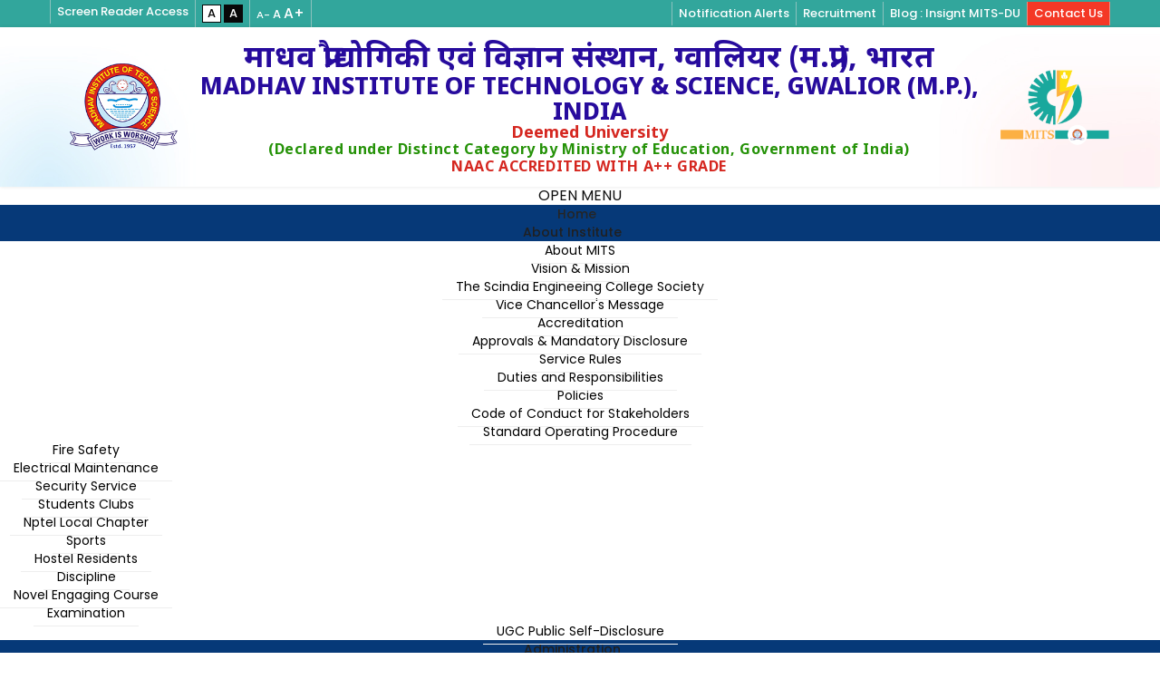

--- FILE ---
content_type: text/html; charset=utf-8
request_url: https://web.mitsgwalior.in/academic/tech-skills-internship-igniting-creativity-innovation-for-school-students-of-science-stream
body_size: 114019
content:

<!doctype html>
<html lang="en-gb" dir="ltr">
	<head>
		
			<!-- add google analytics -->
			<!-- Global site tag (gtag.js) - Google Analytics -->
			<script async src='https://www.googletagmanager.com/gtag/js?id=G-5KG2X5EHV2'></script>
			<script>
				window.dataLayer = window.dataLayer || [];
				function gtag(){dataLayer.push(arguments);}
				gtag('js', new Date());

				gtag('config', 'G-5KG2X5EHV2');
			</script>
			
		<meta name="viewport" content="width=device-width, initial-scale=1, shrink-to-fit=no">
		<meta charset="utf-8">
	<meta name="rights" content="MITS Gwalior or Madhav Institute of Technology &amp; Science, Gwalior">
	<meta name="description" content="MITS Gwalior or Madhav Institute of Technology and Science, is a government-aided UGC autonomous institute founded in 1957">
	<meta name="generator" content="Helix Ultimate - The Most Popular Joomla! Template Framework.">
	<title>Tech-Skills Internship: Igniting Creativity &amp; Innovation for School Students of Science Stream - MITS Gwalior</title>
	<link href="/templates/shaper_helixultimate/images/favicon.ico" rel="shortcut icon" type="image/vnd.microsoft.icon">
<link href="/media/vendor/joomla-custom-elements/css/joomla-alert.min.css?0.2.0" rel="stylesheet" />
	<link href="/templates/shaper_helixultimate/css/bootstrap.min.css" rel="stylesheet" />
	<link href="/plugins/system/helixultimate/assets/css/system-j4.min.css" rel="stylesheet" />
	<link href="/plugins/system/helixultimate/assets/css/choices.css" rel="stylesheet" />
	<link href="/media/system/css/joomla-fontawesome.min.css?c180035bcdcc9e6e908fcebcc76d7cef" rel="stylesheet" />
	<link href="/templates/shaper_helixultimate/css/template.css" rel="stylesheet" />
	<link href="/templates/shaper_helixultimate/css/presets/default.css" rel="stylesheet" />
	<link href="/templates/shaper_helixultimate/css/custom.css" rel="stylesheet" />
	<link href="https://web.mitsgwalior.in/modules/mod_floating_buttons/assets/css/style.min.css" rel="stylesheet" />
	<link href="https://fonts.googleapis.com/icon?family=Material+Icons" rel="stylesheet" />
	<link href="/modules/mod_maximenuck/themes/custom/css/maximenuck_maximenuck110.css" rel="stylesheet" />
	<style nonce="MjIzN2YzNGIyNDNlMTI0MGU5NmI5MjliYTdmODJjZTY4YzlmNDllNzhlZWJhZGY1ODdjZmEzMTE3ZGQxODY3ZjQ2YmUyYTRhNTFlOGJiNmZmNWVhYzU5YWQwZjgyNWU3NDg2MzFiM2VhMmJhNmY5NTBjYzY3MTU2YjdkNDRlNmY=">.sp-megamenu-parent > li > a, .sp-megamenu-parent > li > span, .sp-megamenu-parent .sp-dropdown li.sp-menu-item > a{font-family: 'Arial', sans-serif;text-decoration: none;}
</style>
	<style nonce="MjIzN2YzNGIyNDNlMTI0MGU5NmI5MjliYTdmODJjZTY4YzlmNDllNzhlZWJhZGY1ODdjZmEzMTE3ZGQxODY3ZjQ2YmUyYTRhNTFlOGJiNmZmNWVhYzU5YWQwZjgyNWU3NDg2MzFiM2VhMmJhNmY5NTBjYzY3MTU2YjdkNDRlNmY=">.logo-image {height:36px;}.logo-image-phone {height:36px;}</style>
	<style nonce="MjIzN2YzNGIyNDNlMTI0MGU5NmI5MjliYTdmODJjZTY4YzlmNDllNzhlZWJhZGY1ODdjZmEzMTE3ZGQxODY3ZjQ2YmUyYTRhNTFlOGJiNmZmNWVhYzU5YWQwZjgyNWU3NDg2MzFiM2VhMmJhNmY5NTBjYzY3MTU2YjdkNDRlNmY=">@media(max-width: 992px) {.logo-image {height: 36px;}.logo-image-phone {height: 36px;}}</style>
	<style nonce="MjIzN2YzNGIyNDNlMTI0MGU5NmI5MjliYTdmODJjZTY4YzlmNDllNzhlZWJhZGY1ODdjZmEzMTE3ZGQxODY3ZjQ2YmUyYTRhNTFlOGJiNmZmNWVhYzU5YWQwZjgyNWU3NDg2MzFiM2VhMmJhNmY5NTBjYzY3MTU2YjdkNDRlNmY=">@media(max-width: 576px) {.logo-image {height: 36px;}.logo-image-phone {height: 36px;}}</style>
<script src="/media/vendor/jquery/js/jquery.min.js?3.6.0"></script>
	<script src="/media/legacy/js/jquery-noconflict.min.js?04499b98c0305b16b373dff09fe79d1290976288"></script>
	<script type="application/json" class="joomla-script-options new" nonce="MjIzN2YzNGIyNDNlMTI0MGU5NmI5MjliYTdmODJjZTY4YzlmNDllNzhlZWJhZGY1ODdjZmEzMTE3ZGQxODY3ZjQ2YmUyYTRhNTFlOGJiNmZmNWVhYzU5YWQwZjgyNWU3NDg2MzFiM2VhMmJhNmY5NTBjYzY3MTU2YjdkNDRlNmY=">{"data":{"breakpoints":{"tablet":991,"mobile":480},"header":{"stickyOffset":"100"}},"joomla.jtext":{"ERROR":"Error","MESSAGE":"Message","NOTICE":"Notice","WARNING":"Warning","JCLOSE":"Close","JOK":"OK","JOPEN":"Open"},"system.paths":{"root":"","rootFull":"https:\/\/web.mitsgwalior.in\/","base":"","baseFull":"https:\/\/web.mitsgwalior.in\/"},"csrf.token":"2c5948b734789bc11694ca8ecdf9c627"}</script>
	<script src="/media/system/js/core.min.js?17121a112ecec3d656efe5c5f493429c9acf2179"></script>
	<script src="/media/vendor/webcomponentsjs/js/webcomponents-bundle.min.js?2.6.0" nomodule defer></script>
	<script src="/media/system/js/messages-es5.min.js?70b6651d6deab46dc8a25f03338f66f540cc62e2" nomodule defer></script>
	<script src="/media/system/js/joomla-hidden-mail-es5.min.js?8043bcfe22c1d170882efc3d000f60163f4a88b3" nomodule defer></script>
	<script src="/media/system/js/joomla-hidden-mail.min.js?6d18a0e3df2fb871b5bc7538c44a395beddb1c08" type="module"></script>
	<script src="/media/system/js/messages.min.js?7425e8d1cb9e4f061d5e30271d6d99b085344117" type="module"></script>
	<script src="/templates/shaper_helixultimate/js/bootstrap.bundle.min.js"></script>
	<script src="/templates/shaper_helixultimate/js/jquery-migrate-3.3.2.min.js"></script>
	<script src="/templates/shaper_helixultimate/js/owl.carousel.min.js"></script>
	<script src="/templates/shaper_helixultimate/js/SmoothScroll.min.js"></script>
	<script src="/templates/shaper_helixultimate/js/jquery.jfontsize-1.0.js"></script>
	<script src="/templates/shaper_helixultimate/js/fancybox.umd.js"></script>
	<script src="/templates/shaper_helixultimate/js/monoscript.js"></script>
	<script src="/templates/shaper_helixultimate/js/main.js"></script>
	<script src="/templates/shaper_helixultimate/js/scripts.js"></script>
	<script src="https://web.mitsgwalior.in/modules/mod_floating_buttons/assets/js/script.min.js"></script>
	<script src="/modules/mod_maximenuck/assets/maximenuck.min.js"></script>
	<script src="/modules/mod_maximenuck/assets/jquery.easing.1.3.js"></script>
	<script nonce="MjIzN2YzNGIyNDNlMTI0MGU5NmI5MjliYTdmODJjZTY4YzlmNDllNzhlZWJhZGY1ODdjZmEzMTE3ZGQxODY3ZjQ2YmUyYTRhNTFlOGJiNmZmNWVhYzU5YWQwZjgyNWU3NDg2MzFiM2VhMmJhNmY5NTBjYzY3MTU2YjdkNDRlNmY=">template="shaper_helixultimate";</script>
	<script nonce="MjIzN2YzNGIyNDNlMTI0MGU5NmI5MjliYTdmODJjZTY4YzlmNDllNzhlZWJhZGY1ODdjZmEzMTE3ZGQxODY3ZjQ2YmUyYTRhNTFlOGJiNmZmNWVhYzU5YWQwZjgyNWU3NDg2MzFiM2VhMmJhNmY5NTBjYzY3MTU2YjdkNDRlNmY=">jQuery(document).ready(function(){new Maximenuck('#maximenuck110', {fxtransition : 'linear',dureeIn : 0,dureeOut : 200,menuID : 'maximenuck110',testoverflow : '1',orientation : 'horizontal',behavior : 'mouseover',opentype : 'open',fxdirection : 'normal',directionoffset1 : '30',directionoffset2 : '30',showactivesubitems : '0',ismobile : 0,menuposition : 'topfixed',effecttype : 'dropdown',topfixedeffect : '0',topfixedoffset : '',clickclose : '0',closeclickoutside : '0',fxduration : 100});});</script>
	<script nonce="MjIzN2YzNGIyNDNlMTI0MGU5NmI5MjliYTdmODJjZTY4YzlmNDllNzhlZWJhZGY1ODdjZmEzMTE3ZGQxODY3ZjQ2YmUyYTRhNTFlOGJiNmZmNWVhYzU5YWQwZjgyNWU3NDg2MzFiM2VhMmJhNmY5NTBjYzY3MTU2YjdkNDRlNmY=">jQuery(document).ready(function(){new FancyMaximenuck('#maximenuck110', {fancyTransition : 'easeOutSine',fancyDuree : 300});});</script>
      <link rel="alternate stylesheet" href="/templates/shaper_helixultimate/css/style_black_theme.css" title="style_black_theme" />   
	</head>
	<body class="site helix-ultimate hu com-content view-article layout-default task-none itemid-171 en-gb ltr sticky-header layout-fluid offcanvas-init offcanvs-position-right">

		
		
		<div class="body-wrapper">
			<div class="body-innerwrapper">
								
<section id="sp-top-header" >

						<div class="container">
				<div class="container-inner">
			
	
<div class="row">
	<div id="sp-top1" class="col-12 col-sm-12 col-md-5  col-lg-5 col-xl-4 "><div class="sp-column "><div class="sp-module "><div class="sp-module-content">
<div id="mod-custom115" class="mod-custom custom">
	<div><div class="selection_elements"> 
<div class="select_list_control"> 
<ul class="select_list"> 
<li> 
<a href="/screen-reader" class="Screen Reader">Screen Reader Access</a> 
</li> 
<li> 
<a roll="button" href="javascript:void(0);" onclick="switch_style('style');return false;" name="theme" value="s style" class="whtie_theme" title="standard Contrast" id="white_theme_style">A </a> 
<a roll="button" href="javascript:void(0);" onclick="switch_style('style_black_theme');return false;" name="theme" value="b style" class="black_theme" title="high Contrast" id="black_theme_style"> 
A 
</a> 
</li> 
<li> 
<a href="javascript:void(0);" class="jfontsize-button" id="jfontsize-m" title="Font Reduce"> <span class="small"> A-</span> </a> 
<a href="javascript:void(0);" class="jfontsize-button" id="jfontsize-d" title="Font Default">A </a> 
<a href="javascript:void(0);" class="jfontsize-button" id="jfontsize-p" title="Font Increase"><span class="big">A+ </span></a> 
</li> 
</ul> 
</div> 
</div></div></div>
</div></div></div></div><div id="sp-top2" class="col-12 col-sm-12 col-md-7  col-lg-7 col-xl-8 "><div class="sp-column "><div class="sp-module "><div class="sp-module-content">
<div id="mod-custom116" class="mod-custom custom">
	<div><div class="select_list_control right_alignment"> 
<ul class="select_list"> 
<li><a class="icon_btn" href="/index.php/notifications" title="Alert">Notification Alerts </a></li> 
<li><a href="/index.php/recruitment">Recruitment </a></li> 
<!--<li><a href="https://alumni.mitsgwalior.in/" target="_blank">Alumni Association </a></li>--> 
  
 
<li><a href="https://insight.mitsgwalior.in/" target="_blank">Blog : Insignt MITS-DU</a></li> 
<li class="blink_text"><a href="/index.php/contact-us">Contact Us </a></li> 
</ul> 
</div></div></div>
</div></div></div></div></div>
							</div>
			</div>
			
</section>
<header id="sp-header" >

						<div class="container">
				<div class="container-inner">
			
	
<div class="row">
	<div id="sp-top3" class="col-lg-12 "><div class="sp-column  d-flex align-items-center"><div class="sp-module "><div class="sp-module-content">
<div id="mod-custom117" class="mod-custom custom">
	<div><div class="logo_inline py-2"> 
<div class="logo_box"> 
<a href="/index.php"> 
<img src="/images/mits-logo.png" class="img-fluid" alt="माधव प्रौद्योगिकी एवं विज्ञान संस्थान, ग्वालियर (म.प्र.), भारत" /> 
</a> 
</div> 
<div class="logo_text"> 
<h1><span class="fontsize_hindi">माधव प्रौद्योगिकी एवं विज्ञान संस्थान, ग्वालियर (म.प्र.), भारत </span><br> 
Madhav Institute of Technology & Science, Gwalior (M.P.), INDIA </h1> 
<h2 class="hide_768"><span class="fw-bold textred">Deemed University</span></h2> 
<h4 class="hide_768"><span class="fw-bold textgreen">(Declared under Distinct Category by Ministry 
of Education, Government of India)</span></h4> 
<h4 class="hide_768"><span class="fw-bold textred">NAAC ACCREDITED WITH A++ GRADE</span> </h4>  
<!--<p class="mb-1 hide_768">Gola Ka Mandir, Gwalior (M.P.) - 474005, INDIA <br> 
Ph.: +91-751-2409300, E-mail: director@mitsgwalior.in, Website: www.mitsgwalior.in</p>--> 
</div> 
<div class="logo_box_flag"> 
<img src="/images/flag_logo2.png" class="img-fluid" alt="माधव प्रौद्योगिकी एवं विज्ञान संस्थान, ग्वालियर (म.प्र.), भारत" /> 
</div> 
</div> 
<div class="show_768"><div class="logo_inline"> 
<div class="logo_text"> 
<h2><span class="fw-semibold textred">Deemed to be University</span></h2> 
<h4><span class="fw-semibold textgreen">(Declared under Distinct Category by Ministry of Education, Government of India)</span></h4> 
<h4><span class="fw-semibold textred">NAAC ACCREDITED WITH A++ GRADE</span> </h4> 
<p class="mb-1">Gola Ka Mandir, Gwalior (M.P.) - 474005, INDIA <br> 
Ph.: +91-751-2409300, E-mail: vicechancellor@mitsgwalior.in, Website: www.mitsgwalior.in </p> 
</div></div> 
</div></div></div>
</div></div></div></div></div>
							</div>
			</div>
			
</header>
<section id="sp-section-3" class="menu_control">

				
	
<div class="row">
	<div id="sp-main-menu" class="col-lg-12 "><div class="sp-column "><div class="sp-module "><div class="sp-module-content"><!-- debut Maximenu CK -->
	<div class="maximenuckh ltr" id="maximenuck110" style="z-index:100000;">
			<label for="maximenuck110-maximenumobiletogglerck" class="maximenumobiletogglericonck" style="display:none;">&#x2261;</label><a href="#" class="maximenuck-toggler-anchor" aria-label="Open menu" >Open menu</a><input id="maximenuck110-maximenumobiletogglerck" class="maximenumobiletogglerck" type="checkbox" style="display:none;"/>			<ul class=" maximenuck">
				<li data-level="1" class="maximenuck item101 first level1 " style="z-index : 12000;" ><a  data-hover="Home" class="maximenuck " href="/"><span class="titreck"  data-hover="Home"><span class="titreck-text"><span class="titreck-title">Home</span></span></span></a>
		</li><li data-level="1" class="maximenuck item102 parent level1 " style="z-index : 11999;" ><span  data-hover="About Institute" class="separator "><span class="titreck"  data-hover="About Institute"><span class="titreck-text"><span class="titreck-title">About Institute</span></span></span></span>
	<div class="floatck" style=""><div class="maxidrop-main" style=""><div class="maximenuck2 first " >
	<ul class="maximenuck2"><li data-level="2" class="maximenuck item105 first level2 " style="z-index : 11998;" ><a  data-hover="About MITS" class="maximenuck " href="/about-institute/about-mits" title="About MITS"><span class="titreck"  data-hover="About MITS"><span class="titreck-text"><span class="titreck-title">About MITS</span></span></span></a>
		</li><li data-level="2" class="maximenuck item106 level2 " style="z-index : 11997;" ><a  data-hover="Vision &amp; Mission" class="maximenuck " href="/about-institute/vision-mission" title="Vision &amp; Mission"><span class="titreck"  data-hover="Vision &amp; Mission"><span class="titreck-text"><span class="titreck-title">Vision &amp; Mission</span></span></span></a>
		</li><li data-level="2" class="maximenuck item839 level2 " style="z-index : 11996;" ><a  data-hover="The Scindia Engineeing College Society" class="maximenuck " href="/about-institute/the-scindia-engineeing-college-society"><span class="titreck"  data-hover="The Scindia Engineeing College Society"><span class="titreck-text"><span class="titreck-title">The Scindia Engineeing College Society</span></span></span></a>
		</li><li data-level="2" class="maximenuck item211 level2 " style="z-index : 11995;" ><a  data-hover="Vice Chancellor\'s Message" class="maximenuck " href="/about-institute/director-s-message" title="Director’s Message"><span class="titreck"  data-hover="Vice Chancellor\'s Message"><span class="titreck-text"><span class="titreck-title">Vice Chancellor's Message</span></span></span></a>
		</li><li data-level="2" class="maximenuck item214 level2 " style="z-index : 11994;" ><a  data-hover="Accreditation" class="maximenuck " href="/about-institute/accreditation" title="Ranking and Recognition"><span class="titreck"  data-hover="Accreditation"><span class="titreck-text"><span class="titreck-title">Accreditation</span></span></span></a>
		</li><li data-level="2" class="maximenuck item215 level2 " style="z-index : 11993;" ><a  data-hover="Approvals &amp; Mandatory Disclosure" class="maximenuck " href="/about-institute/aicte-approvals-mandatory-disclosure" title="AICTE Approvals &amp; Mandatory Disclosure"><span class="titreck"  data-hover="Approvals &amp; Mandatory Disclosure"><span class="titreck-text"><span class="titreck-title">Approvals &amp; Mandatory Disclosure</span></span></span></a>
		</li><li data-level="2" class="maximenuck item627 level2 " style="z-index : 11992;" ><a  data-hover="Service Rules" class="maximenuck " href="/about-institute/service-rules"><span class="titreck"  data-hover="Service Rules"><span class="titreck-text"><span class="titreck-title">Service Rules</span></span></span></a>
		</li><li data-level="2" class="maximenuck item113 level2 " style="z-index : 11991;" ><a  data-hover="Duties and Responsibilities" class="maximenuck " href="/about-institute/duties-and-responsibilities" title="Duties and Responsibilities"><span class="titreck"  data-hover="Duties and Responsibilities"><span class="titreck-text"><span class="titreck-title">Duties and Responsibilities</span></span></span></a>
		</li><li data-level="2" class="maximenuck item216 level2 " style="z-index : 11990;" ><a  data-hover="Policies" class="maximenuck " href="/about-institute/policies" title="policies"><span class="titreck"  data-hover="Policies"><span class="titreck-text"><span class="titreck-title">Policies</span></span></span></a>
		</li><li data-level="2" class="maximenuck item112 level2 " style="z-index : 11989;" ><a  data-hover="Code of Conduct for Stakeholders" class="maximenuck " href="/about-institute/code-of-conduct-for-stakeholders" title="Code of Conduct for Stakeholders"><span class="titreck"  data-hover="Code of Conduct for Stakeholders"><span class="titreck-text"><span class="titreck-title">Code of Conduct for Stakeholders</span></span></span></a>
		</li><li data-level="2" class="maximenuck item744 parent level2 " style="z-index : 11988;" ><a  data-hover="Standard Operating Procedure" class="maximenuck " href="#"><span class="titreck"  data-hover="Standard Operating Procedure"><span class="titreck-text"><span class="titreck-title">Standard Operating Procedure</span></span></span></a>
	<div class="floatck" style=""><div class="maxidrop-main" style=""><div class="maximenuck2 first " >
	<ul class="maximenuck2"><li data-level="3" class="maximenuck item745 first level3 " style="z-index : 11987;" ><a  data-hover="Fire Safety" class="maximenuck " href="https://web.mitsgwalior.in/images/sop/Fire%20Safety%20SOP%20new.pdf"><span class="titreck"  data-hover="Fire Safety"><span class="titreck-text"><span class="titreck-title">Fire Safety</span></span></span></a>
		</li><li data-level="3" class="maximenuck item746 level3 " style="z-index : 11986;" ><a  data-hover="Electrical Maintenance" class="maximenuck " href="https://web.mitsgwalior.in/images/sop/Electrical%20Mainteince%20SOP.pdf"><span class="titreck"  data-hover="Electrical Maintenance"><span class="titreck-text"><span class="titreck-title">Electrical Maintenance</span></span></span></a>
		</li><li data-level="3" class="maximenuck item747 level3 " style="z-index : 11985;" ><a  data-hover="Security Service" class="maximenuck " href="https://web.mitsgwalior.in/images/sop/Security%20Service%20SOP.pdf"><span class="titreck"  data-hover="Security Service"><span class="titreck-text"><span class="titreck-title">Security Service</span></span></span></a>
		</li><li data-level="3" class="maximenuck item748 level3 " style="z-index : 11984;" ><a  data-hover="Students Clubs" class="maximenuck " href="https://web.mitsgwalior.in/images/sop/Students%20Clubs%20SOP%20Mod%201.pdf"><span class="titreck"  data-hover="Students Clubs"><span class="titreck-text"><span class="titreck-title">Students Clubs</span></span></span></a>
		</li><li data-level="3" class="maximenuck item749 level3 " style="z-index : 11983;" ><a  data-hover="Nptel Local Chapter" class="maximenuck " href="https://web.mitsgwalior.in/images/sop/SWAYAM%20NPTEL%20SOP.pdf"><span class="titreck"  data-hover="Nptel Local Chapter"><span class="titreck-text"><span class="titreck-title">Nptel Local Chapter</span></span></span></a>
		</li><li data-level="3" class="maximenuck item750 level3 " style="z-index : 11982;" ><a  data-hover="Sports" class="maximenuck " href="https://web.mitsgwalior.in/images/sop/Sports%20SOP.pdf"><span class="titreck"  data-hover="Sports"><span class="titreck-text"><span class="titreck-title">Sports</span></span></span></a>
		</li><li data-level="3" class="maximenuck item751 level3 " style="z-index : 11981;" ><a  data-hover="Hostel Residents" class="maximenuck " href="https://web.mitsgwalior.in/images/mainmenu/hostel/SoP%20Hostel.pdf"><span class="titreck"  data-hover="Hostel Residents"><span class="titreck-text"><span class="titreck-title">Hostel Residents</span></span></span></a>
		</li><li data-level="3" class="maximenuck item752 level3 " style="z-index : 11980;" ><a  data-hover="Discipline" class="maximenuck " href="https://web.mitsgwalior.in/images/sop/Discipline%20SOP.pdf"><span class="titreck"  data-hover="Discipline"><span class="titreck-text"><span class="titreck-title">Discipline</span></span></span></a>
		</li><li data-level="3" class="maximenuck item753 level3 " style="z-index : 11979;" ><a  data-hover="Novel Engaging Course" class="maximenuck " href="https://web.mitsgwalior.in/images/sop/NEC%20SOP.pdf"><span class="titreck"  data-hover="Novel Engaging Course"><span class="titreck-text"><span class="titreck-title">Novel Engaging Course</span></span></span></a>
		</li><li data-level="3" class="maximenuck item754 last level3 " style="z-index : 11978;" ><a  data-hover="Examination" class="maximenuck " href="https://web.mitsgwalior.in/images/sop/Examination%20SOP.pdf"><span class="titreck"  data-hover="Examination"><span class="titreck-text"><span class="titreck-title">Examination</span></span></span></a>
	</li>
	</ul>
	</div></div></div>
	</li><li data-level="2" class="maximenuck item975 last level2 " style="z-index : 11977;" ><a  data-hover="UGC Public Self-Disclosure" class="maximenuck " href="/about-institute/ugc-public-self-disclosure"><span class="titreck"  data-hover="UGC Public Self-Disclosure"><span class="titreck-text"><span class="titreck-title">UGC Public Self-Disclosure</span></span></span></a>
	</li>
	</ul>
	</div></div></div>
	</li><li data-level="1" class="maximenuck item220 parent level1 " style="z-index : 11976;" ><span  data-hover="Administration" class="separator "><span class="titreck"  data-hover="Administration"><span class="titreck-text"><span class="titreck-title">Administration</span></span></span></span>
	<div class="floatck" style=""><div class="maxidrop-main" style=""><div class="maximenuck2 first " >
	<ul class="maximenuck2"><li data-level="2" class="maximenuck item835 first level2 " style="z-index : 11975;" ><a  data-hover="Chancellor" class="maximenuck " href="/administration/chancellor"><span class="titreck"  data-hover="Chancellor"><span class="titreck-text"><span class="titreck-title">Chancellor</span></span></span></a>
		</li><li data-level="2" class="maximenuck item836 level2 " style="z-index : 11974;" ><a  data-hover="Pro-Chancellor" class="maximenuck " href="/administration/pro-chancellor"><span class="titreck"  data-hover="Pro-Chancellor"><span class="titreck-text"><span class="titreck-title">Pro-Chancellor</span></span></span></a>
		</li><li data-level="2" class="maximenuck item222 level2 " style="z-index : 11973;" ><a  data-hover="Vice Chancellor" class="maximenuck " href="/administration/director" title="Director"><span class="titreck"  data-hover="Vice Chancellor"><span class="titreck-text"><span class="titreck-title">Vice Chancellor</span></span></span></a>
		</li><li data-level="2" class="maximenuck item934 level2 " style="z-index : 11972;" ><a  data-hover="Pro Vice-Chancellor" class="maximenuck " href="/administration/pro-vice-chancellor"><span class="titreck"  data-hover="Pro Vice-Chancellor"><span class="titreck-text"><span class="titreck-title">Pro Vice-Chancellor</span></span></span></a>
		</li><li data-level="2" class="maximenuck item838 level2 " style="z-index : 11971;" ><a  data-hover="Executive Council" class="maximenuck " href="/administration/executivecouncil"><span class="titreck"  data-hover="Executive Council"><span class="titreck-text"><span class="titreck-title">Executive Council</span></span></span></a>
		</li><li data-level="2" class="maximenuck item108 level2 " style="z-index : 11970;" ><a  data-hover="Deans" class="maximenuck " href="/administration/deans" title="Deans"><span class="titreck"  data-hover="Deans"><span class="titreck-text"><span class="titreck-title">Deans</span></span></span></a>
		</li><li data-level="2" class="maximenuck item109 level2 " style="z-index : 11969;" ><a  data-hover="Registrar" class="maximenuck " href="/administration/registrar" title="Registrar"><span class="titreck"  data-hover="Registrar"><span class="titreck-text"><span class="titreck-title">Registrar</span></span></span></a>
		</li><li data-level="2" class="maximenuck item225 level2 " style="z-index : 11968;" ><a  data-hover="Academic Council " class="maximenuck " href="/administration/academic-council" title="Academic Council "><span class="titreck"  data-hover="Academic Council "><span class="titreck-text"><span class="titreck-title">Academic Council </span></span></span></a>
		</li><li data-level="2" class="maximenuck item224 level2 " style="z-index : 11967;" ><a  data-hover="IQAC" class="maximenuck " href="/administration/iqac-m" title="Internal Quality Assurance Cell(IQAC)"><span class="titreck"  data-hover="IQAC"><span class="titreck-text"><span class="titreck-title">IQAC</span></span></span></a>
		</li><li data-level="2" class="maximenuck item892 parent level2 " style="z-index : 11966;" ><a  data-hover="Controller of Examination" class="maximenuck " href="#"><span class="titreck"  data-hover="Controller of Examination"><span class="titreck-text"><span class="titreck-title">Controller of Examination</span></span></span></a>
	<div class="floatck" style=""><div class="maxidrop-main" style=""><div class="maximenuck2 first " >
	<ul class="maximenuck2"><li data-level="3" class="maximenuck item893 first level3 " style="z-index : 11965;" ><a  data-hover="CoE MITS-DU" class="maximenuck " href="/administration/controller-of-examination-new/coe-mits-du"><span class="titreck"  data-hover="CoE MITS-DU"><span class="titreck-text"><span class="titreck-title">CoE MITS-DU</span></span></span></a>
		</li><li data-level="3" class="maximenuck item894 last level3 " style="z-index : 11964;" ><a  data-hover="CoE- RGPV" class="maximenuck " href="/administration/controller-of-examination-new/coe-rgpv"><span class="titreck"  data-hover="CoE- RGPV"><span class="titreck-text"><span class="titreck-title">CoE- RGPV</span></span></span></a>
	</li>
	</ul>
	</div></div></div>
	</li><li data-level="2" class="maximenuck item873 level2 " style="z-index : 11963;" ><a  data-hover="Ombudsperson" class="maximenuck " href="/administration/ombudsperson"><span class="titreck"  data-hover="Ombudsperson"><span class="titreck-text"><span class="titreck-title">Ombudsperson</span></span></span></a>
		</li><li data-level="2" class="maximenuck item882 level2 " style="z-index : 11962;" ><a  data-hover="Finance Committee" class="maximenuck " href="/administration/finance-committee"><span class="titreck"  data-hover="Finance Committee"><span class="titreck-text"><span class="titreck-title">Finance Committee</span></span></span></a>
		</li><li data-level="2" class="maximenuck item879 level2 " style="z-index : 11961;" ><a  data-hover="Account officer" class="maximenuck " href="/administration/account-officer"><span class="titreck"  data-hover="Account officer"><span class="titreck-text"><span class="titreck-title">Account officer</span></span></span></a>
		</li><li data-level="2" class="maximenuck item880 level2 " style="z-index : 11960;" ><a  data-hover="Academic Leadership" class="maximenuck " href="/administration/academic-leadership"><span class="titreck"  data-hover="Academic Leadership"><span class="titreck-text"><span class="titreck-title">Academic Leadership</span></span></span></a>
		</li><li data-level="2" class="maximenuck item226 level2 " style="z-index : 11959;" ><a  data-hover="Administrative Responsibilities" class="maximenuck " href="/administration/committees" title="Committees"><span class="titreck"  data-hover="Administrative Responsibilities"><span class="titreck-text"><span class="titreck-title">Administrative Responsibilities</span></span></span></a>
		</li><li data-level="2" class="maximenuck item881 last level2 " style="z-index : 11958;" ><a  data-hover="Internal Complaint Committee " class="maximenuck " href="/administration/internal-complaint-committee"><span class="titreck"  data-hover="Internal Complaint Committee "><span class="titreck-text"><span class="titreck-title">Internal Complaint Committee </span></span></span></a>
	</li>
	</ul>
	</div></div></div>
	</li><li data-level="1" class="maximenuck item227 parent level1 " style="z-index : 11957;" ><span  data-hover="Academics" class="separator "><span class="titreck"  data-hover="Academics"><span class="titreck-text"><span class="titreck-title">Academics</span></span></span></span>
	<div class="floatck" style=""><div class="maxidrop-main" style=""><div class="maximenuck2 first " >
	<ul class="maximenuck2"><li data-level="2" class="maximenuck item115 first parent level2 " style="z-index : 11956;" ><a  data-hover="Departments" class="maximenuck " href="#" title="Departments"><span class="titreck"  data-hover="Departments"><span class="titreck-text"><span class="titreck-title">Departments</span></span></span></a>
	<div class="floatck" style=""><div class="maxidrop-main" style=""><div class="maximenuck2 first " >
	<ul class="maximenuck2"><li data-level="3" class="maximenuck item123 first level3 " style="z-index : 11955;" ><a  data-hover="Civil Engineering" class="maximenuck " href="/academics/departments/civil-engineering" title="Civil Engineering"><span class="titreck"  data-hover="Civil Engineering"><span class="titreck-text"><span class="titreck-title">Civil Engineering</span></span></span></a>
		</li><li data-level="3" class="maximenuck item124 level3 " style="z-index : 11954;" ><a  data-hover="Mechanical Engineering" class="maximenuck " href="/academics/departments/mechanical-engineering" title="Mechanical Engineering"><span class="titreck"  data-hover="Mechanical Engineering"><span class="titreck-text"><span class="titreck-title">Mechanical Engineering</span></span></span></a>
		</li><li data-level="3" class="maximenuck item125 level3 " style="z-index : 11953;" ><a  data-hover="Electrical Engineering" class="maximenuck " href="/academics/departments/electrical-engineering" title="Electrical Engineering"><span class="titreck"  data-hover="Electrical Engineering"><span class="titreck-text"><span class="titreck-title">Electrical Engineering</span></span></span></a>
		</li><li data-level="3" class="maximenuck item126 level3 " style="z-index : 11952;" ><a  data-hover="Electronics Engineering" class="maximenuck " href="/academics/departments/electronics-engineering" title="Electronics Engineering"><span class="titreck"  data-hover="Electronics Engineering"><span class="titreck-text"><span class="titreck-title">Electronics Engineering</span></span></span></a>
		</li><li data-level="3" class="maximenuck item127 level3 " style="z-index : 11951;" ><a  data-hover="Computer Science &amp; Engineering" class="maximenuck " href="/academics/departments/computer-science-engineering" title="Computer Science &amp; Engineering"><span class="titreck"  data-hover="Computer Science &amp; Engineering"><span class="titreck-text"><span class="titreck-title">Computer Science &amp; Engineering</span></span></span></a>
		</li><li data-level="3" class="maximenuck item128 level3 " style="z-index : 11950;" ><a  data-hover="Information Technology" class="maximenuck " href="/academics/departments/information-technology" title="Information Technology"><span class="titreck"  data-hover="Information Technology"><span class="titreck-text"><span class="titreck-title">Information Technology</span></span></span></a>
		</li><li data-level="3" class="maximenuck item757 level3 " style="z-index : 11949;" ><a  data-hover="Centre for Artificial Intelligence" class="maximenuck " href="/academics/departments/centre-of-artificial-intelligence" title="Centre of Artificial Intelligence"><span class="titreck"  data-hover="Centre for Artificial Intelligence"><span class="titreck-text"><span class="titreck-title">Centre for Artificial Intelligence</span></span></span></a>
		</li><li data-level="3" class="maximenuck item788 level3 " style="z-index : 11948;" ><a  data-hover="Centre for Internet of Things" class="maximenuck " href="/academics/departments/internet-of-things-ee" title="Internet of Things"><span class="titreck"  data-hover="Centre for Internet of Things"><span class="titreck-text"><span class="titreck-title">Centre for Internet of Things</span></span></span></a>
		</li><li data-level="3" class="maximenuck item133 level3 " style="z-index : 11947;" ><a  data-hover="Engineering Mathematics &amp; Computing" class="maximenuck " href="/academics/departments/engineering-mathematics-computing" title="Engineering Mathematics &amp; Computing"><span class="titreck"  data-hover="Engineering Mathematics &amp; Computing"><span class="titreck-text"><span class="titreck-title">Engineering Mathematics &amp; Computing</span></span></span></a>
		</li><li data-level="3" class="maximenuck item868 level3 " style="z-index : 11946;" ><a  data-hover="Centre for Computer Science and Technology" class="maximenuck " href="/academics/departments/computer-science-business-system" title="Centre for Computer Science and Business Management"><span class="titreck"  data-hover="Centre for Computer Science and Technology"><span class="titreck-text"><span class="titreck-title">Centre for Computer Science and Technology</span></span></span></a>
		</li><li data-level="3" class="maximenuck item130 level3 " style="z-index : 11945;" ><a  data-hover="Chemical Engineering" class="maximenuck " href="/academics/departments/chemical-engineering" title="Chemical Engineering"><span class="titreck"  data-hover="Chemical Engineering"><span class="titreck-text"><span class="titreck-title">Chemical Engineering</span></span></span></a>
		</li><li data-level="3" class="maximenuck item132 level3 " style="z-index : 11944;" ><a  data-hover="Architecture &amp; Planning" class="maximenuck " href="/academics/departments/architecture-planning" title="Architecture &amp; Planning"><span class="titreck"  data-hover="Architecture &amp; Planning"><span class="titreck-text"><span class="titreck-title">Architecture &amp; Planning</span></span></span></a>
		</li><li data-level="3" class="maximenuck item131 level3 " style="z-index : 11943;" ><a  data-hover="Applied Science" class="maximenuck " href="/academics/departments/applied-science" title="Applied Science"><span class="titreck"  data-hover="Applied Science"><span class="titreck-text"><span class="titreck-title">Applied Science</span></span></span></a>
		</li><li data-level="3" class="maximenuck item134 level3 " style="z-index : 11942;" ><a  data-hover="Humanities and Management" class="maximenuck " href="/academics/departments/humanities" title="Humanities and Management"><span class="titreck"  data-hover="Humanities and Management"><span class="titreck-text"><span class="titreck-title">Humanities and Management</span></span></span></a>
		</li><li data-level="3" class="maximenuck item937 last level3 " style="z-index : 11941;" ><a  data-hover="Electronics and Telecommunications Engineering" class="maximenuck " href="/academics/departments/electronics-and-telecommunications-engineering" title="Electronics and Telecommunications Engineering"><span class="titreck"  data-hover="Electronics and Telecommunications Engineering"><span class="titreck-text"><span class="titreck-title">Electronics and Telecommunications Engineering</span></span></span></a>
	</li>
	</ul>
	</div></div></div>
	</li><li data-level="2" class="maximenuck item114 parent level2 " style="z-index : 11940;" ><a  data-hover="Courses" class="maximenuck " href="/academics/courses" title="Courses"><span class="titreck"  data-hover="Courses"><span class="titreck-text"><span class="titreck-title">Courses</span></span></span></a>
	<div class="floatck" style=""><div class="maxidrop-main" style=""><div class="maximenuck2 first " >
	<ul class="maximenuck2"><li data-level="3" class="maximenuck item282 first level3 " style="z-index : 11939;" ><a  data-hover="Under Graduate " class="maximenuck " href="/academics/courses/under-graduate" title="Under Graduate "><span class="titreck"  data-hover="Under Graduate "><span class="titreck-text"><span class="titreck-title">Under Graduate </span></span></span></a>
		</li><li data-level="3" class="maximenuck item283 level3 " style="z-index : 11938;" ><a  data-hover="Post Graduate" class="maximenuck " href="/academics/courses/post-graduate" title="Post Graduate"><span class="titreck"  data-hover="Post Graduate"><span class="titreck-text"><span class="titreck-title">Post Graduate</span></span></span></a>
		</li><li data-level="3" class="maximenuck item284 last level3 " style="z-index : 11937;" ><a  data-hover="Ph.D" class="maximenuck " href="/academics/courses/ph-d" title="Ph.D"><span class="titreck"  data-hover="Ph.D"><span class="titreck-text"><span class="titreck-title">Ph.D</span></span></span></a>
	</li>
	</ul>
	</div></div></div>
	</li><li data-level="2" class="maximenuck item870 level2 " style="z-index : 11936;" ><a  data-hover="Ordinances" class="maximenuck " href="/academics/ordinances"><span class="titreck"  data-hover="Ordinances"><span class="titreck-text"><span class="titreck-title">Ordinances</span></span></span></a>
		</li><li data-level="2" class="maximenuck item263 level2 " style="z-index : 11935;" ><a  data-hover="Academic Calendar" class="maximenuck " href="/academics/academic-calendar"><span class="titreck"  data-hover="Academic Calendar"><span class="titreck-text"><span class="titreck-title">Academic Calendar</span></span></span></a>
		</li><li data-level="2" class="maximenuck item264 parent level2 " style="z-index : 11934;" ><span  data-hover="NEP 2020 Implementation " class="separator "><span class="titreck"  data-hover="NEP 2020 Implementation "><span class="titreck-text"><span class="titreck-title">NEP 2020 Implementation </span></span></span></span>
	<div class="floatck" style=""><div class="maxidrop-main" style=""><div class="maximenuck2 first " >
	<ul class="maximenuck2"><li data-level="3" class="maximenuck item268 first level3 " style="z-index : 11933;" ><a  data-hover="Flexible Curriculum" class="maximenuck " href="/academics/nep-2020-implementation/flexible-curriculum" title="Flexible Curriculum"><span class="titreck"  data-hover="Flexible Curriculum"><span class="titreck-text"><span class="titreck-title">Flexible Curriculum</span></span></span></a>
		</li><li data-level="3" class="maximenuck item271 level3 " style="z-index : 11932;" ><a  data-hover="Minors Degree" class="maximenuck " href="/academics/nep-2020-implementation/minors-degree" title="Minors Degree"><span class="titreck"  data-hover="Minors Degree"><span class="titreck-text"><span class="titreck-title">Minors Degree</span></span></span></a>
		</li><li data-level="3" class="maximenuck item272 level3 " style="z-index : 11931;" ><a  data-hover="Internships  " class="maximenuck " href="/academics/nep-2020-implementation/internships" title=" Internships  "><span class="titreck"  data-hover="Internships  "><span class="titreck-text"><span class="titreck-title">Internships  </span></span></span></a>
		</li><li data-level="3" class="maximenuck item270 level3 " style="z-index : 11930;" ><a  data-hover="Honours Degree" class="maximenuck " href="/academics/nep-2020-implementation/honours-degree" title="Honours Degree"><span class="titreck"  data-hover="Honours Degree"><span class="titreck-text"><span class="titreck-title">Honours Degree</span></span></span></a>
		</li><li data-level="3" class="maximenuck item273 level3 " style="z-index : 11929;" ><a  data-hover="Academic Workflow" class="maximenuck " href="/academics/nep-2020-implementation/academic-workflow" title="Academic Workflow"><span class="titreck"  data-hover="Academic Workflow"><span class="titreck-text"><span class="titreck-title">Academic Workflow</span></span></span></a>
		</li><li data-level="3" class="maximenuck item276 level3 " style="z-index : 11928;" ><a  data-hover="Novel Engaging Courses (NEC)" class="maximenuck " href="/academics/nep-2020-implementation/novel-engaging-courses-nec" title="Novel Engaging Courses (NEC)"><span class="titreck"  data-hover="Novel Engaging Courses (NEC)"><span class="titreck-text"><span class="titreck-title">Novel Engaging Courses (NEC)</span></span></span></a>
		</li><li data-level="3" class="maximenuck item277 last level3 " style="z-index : 11927;" ><a  data-hover="Plagiarism Policy" class="maximenuck " href="/academics/nep-2020-implementation/plagiarism-policy" title="Plagiarism Policy"><span class="titreck"  data-hover="Plagiarism Policy"><span class="titreck-text"><span class="titreck-title">Plagiarism Policy</span></span></span></a>
	</li>
	</ul>
	</div></div></div>
	</li><li data-level="2" class="maximenuck item265 parent level2 " style="z-index : 11926;" ><span  data-hover="Quality Initiatives " class="separator "><span class="titreck"  data-hover="Quality Initiatives "><span class="titreck-text"><span class="titreck-title">Quality Initiatives </span></span></span></span>
	<div class="floatck" style=""><div class="maxidrop-main" style=""><div class="maximenuck2 first " >
	<ul class="maximenuck2"><li data-level="3" class="maximenuck item279 first level3 " style="z-index : 11925;" ><a  data-hover="NPTEL Local Chapter" class="maximenuck " href="/academics/quality-initiatives/nptel-local-chapter" target="_blank"  title="NPTEL Local Chapter"><span class="titreck"  data-hover="NPTEL Local Chapter"><span class="titreck-text"><span class="titreck-title">NPTEL Local Chapter</span></span></span></a>
		</li><li data-level="3" class="maximenuck item278 level3 " style="z-index : 11924;" ><a  data-hover="MITS MOOCs" class="maximenuck " href="/academics/quality-initiatives/mits-moocs" title="MITS MOOCs"><span class="titreck"  data-hover="MITS MOOCs"><span class="titreck-text"><span class="titreck-title">MITS MOOCs</span></span></span></a>
		</li><li data-level="3" class="maximenuck item280 level3 " style="z-index : 11923;" ><a  data-hover="Institute MOODLE" class="maximenuck " href="http://moodle.mitsgwalior.in/" target="_blank"  title="Institute MOODLE"><span class="titreck"  data-hover="Institute MOODLE"><span class="titreck-text"><span class="titreck-title">Institute MOODLE</span></span></span></a>
		</li><li data-level="3" class="maximenuck item281 last level3 " style="z-index : 11922;" ><a  data-hover="Mentor Mentee Scheme" class="maximenuck " href="/academics/quality-initiatives/mentor-mentee-scheme" title="Mentor Mentee Scheme"><span class="titreck"  data-hover="Mentor Mentee Scheme"><span class="titreck-text"><span class="titreck-title">Mentor Mentee Scheme</span></span></span></a>
	</li>
	</ul>
	</div></div></div>
	</li><li data-level="2" class="maximenuck item756 last level2 " style="z-index : 11921;" ><a  data-hover="OBE Manual" class="maximenuck " href="https://web.mitsgwalior.in/images/mainmenu/OBE%20Manual.pdf"><span class="titreck"  data-hover="OBE Manual"><span class="titreck-text"><span class="titreck-title">OBE Manual</span></span></span></a>
	</li>
	</ul>
	</div></div></div>
	</li><li data-level="1" class="maximenuck item228 parent level1 " style="z-index : 11920;" ><span  data-hover="Students Life" class="separator "><span class="titreck"  data-hover="Students Life"><span class="titreck-text"><span class="titreck-title">Students Life</span></span></span></span>
	<div class="floatck" style=""><div class="maxidrop-main" style=""><div class="maximenuck2 first " >
	<ul class="maximenuck2"><li data-level="2" class="maximenuck item116 first parent level2 " style="z-index : 11919;" ><span  data-hover="Facilities" class="separator "><span class="titreck"  data-hover="Facilities"><span class="titreck-text"><span class="titreck-title">Facilities</span></span></span></span>
	<div class="floatck" style=""><div class="maxidrop-main" style=""><div class="maximenuck2 first " >
	<ul class="maximenuck2"><li data-level="3" class="maximenuck item720 first level3 " style="z-index : 11918;" ><a  data-hover="Skill Enhancement Activities" class="maximenuck " href="/life-at-mits/central-facilities/s-e-activities" title="Skill Enhancement Activities"><span class="titreck"  data-hover="Skill Enhancement Activities"><span class="titreck-text"><span class="titreck-title">Skill Enhancement Activities</span></span></span></a>
		</li><li data-level="3" class="maximenuck item137 level3 " style="z-index : 11917;" ><a  data-hover="Learning Resource Centre" class="maximenuck " href="/life-at-mits/central-facilities/library" title="Library"><span class="titreck"  data-hover="Learning Resource Centre"><span class="titreck-text"><span class="titreck-title">Learning Resource Centre</span></span></span></a>
		</li><li data-level="3" class="maximenuck item140 level3 " style="z-index : 11916;" ><a  data-hover="Medical &amp; Dispensary" class="maximenuck " href="/life-at-mits/central-facilities/medical-dispensary" title="Medical &amp; Dispensary"><span class="titreck"  data-hover="Medical &amp; Dispensary"><span class="titreck-text"><span class="titreck-title">Medical &amp; Dispensary</span></span></span></a>
		</li><li data-level="3" class="maximenuck item141 level3 " style="z-index : 11915;" ><a  data-hover="Workshop" class="maximenuck " href="/life-at-mits/central-facilities/workshop" title="Workshop"><span class="titreck"  data-hover="Workshop"><span class="titreck-text"><span class="titreck-title">Workshop</span></span></span></a>
		</li><li data-level="3" class="maximenuck item145 level3 " style="z-index : 11914;" ><a  data-hover="Guest House" class="maximenuck " href="/life-at-mits/central-facilities/guest-house" title="Guest House"><span class="titreck"  data-hover="Guest House"><span class="titreck-text"><span class="titreck-title">Guest House</span></span></span></a>
		</li><li data-level="3" class="maximenuck item146 last level3 " style="z-index : 11913;" ><a  data-hover="Gymnesium" class="maximenuck " href="/life-at-mits/central-facilities/gymnesium" title="Gymnesium"><span class="titreck"  data-hover="Gymnesium"><span class="titreck-text"><span class="titreck-title">Gymnesium</span></span></span></a>
	</li>
	</ul>
	</div></div></div>
	</li><li data-level="2" class="maximenuck item230 parent level2 " style="z-index : 11912;" ><span  data-hover="Student Activities " class="separator "><span class="titreck"  data-hover="Student Activities "><span class="titreck-text"><span class="titreck-title">Student Activities </span></span></span></span>
	<div class="floatck" style=""><div class="maxidrop-main" style=""><div class="maximenuck2 first " >
	<ul class="maximenuck2"><li data-level="3" class="maximenuck item286 first level3 " style="z-index : 11911;" ><a  data-hover=" Societies/Clubs" class="maximenuck " href="/life-at-mits/student-activities/societies-clubs" title=" Societies/Clubs"><span class="titreck"  data-hover=" Societies/Clubs"><span class="titreck-text"><span class="titreck-title"> Societies/Clubs</span></span></span></a>
		</li><li data-level="3" class="maximenuck item142 level3 " style="z-index : 11910;" ><a  data-hover="NCC" class="maximenuck " href="/life-at-mits/student-activities/ncc" title="NCC"><span class="titreck"  data-hover="NCC"><span class="titreck-text"><span class="titreck-title">NCC</span></span></span></a>
		</li><li data-level="3" class="maximenuck item143 level3 " style="z-index : 11909;" ><a  data-hover="NSS" class="maximenuck " href="https://sites.google.com/view/mitsnss" title="NSS"><span class="titreck"  data-hover="NSS"><span class="titreck-text"><span class="titreck-title">NSS</span></span></span></a>
		</li><li data-level="3" class="maximenuck item642 level3 " style="z-index : 11908;" ><a  data-hover="Commemorative days" class="maximenuck " href="/life-at-mits/student-activities/commemorative-days"><span class="titreck"  data-hover="Commemorative days"><span class="titreck-text"><span class="titreck-title">Commemorative days</span></span></span></a>
		</li><li data-level="3" class="maximenuck item721 last level3 " style="z-index : 11907;" ><a  data-hover="Sports and Cultural Events" class="maximenuck " href="/life-at-mits/student-activities/sce" title="Sports and Cultural Events"><span class="titreck"  data-hover="Sports and Cultural Events"><span class="titreck-text"><span class="titreck-title">Sports and Cultural Events</span></span></span></a>
	</li>
	</ul>
	</div></div></div>
	</li><li data-level="2" class="maximenuck item231 parent level2 " style="z-index : 11906;" ><span  data-hover="Students Grievances &amp; Counselling" class="separator "><span class="titreck"  data-hover="Students Grievances &amp; Counselling"><span class="titreck-text"><span class="titreck-title">Students Grievances &amp; Counselling</span></span></span></span>
	<div class="floatck" style=""><div class="maxidrop-main" style=""><div class="maximenuck2 first " >
	<ul class="maximenuck2"><li data-level="3" class="maximenuck item694 first level3 " style="z-index : 11905;" ><a  data-hover="Grievance &amp; Ragging" class="maximenuck " href="/life-at-mits/students-grievances-counselling/grievance-ragging"><span class="titreck"  data-hover="Grievance &amp; Ragging"><span class="titreck-text"><span class="titreck-title">Grievance &amp; Ragging</span></span></span></a>
		</li><li data-level="3" class="maximenuck item869 level3 " style="z-index : 11904;" ><a  data-hover="Ombudsperson" class="maximenuck " href="/life-at-mits/students-grievances-counselling/ombudsperson"><span class="titreck"  data-hover="Ombudsperson"><span class="titreck-text"><span class="titreck-title">Ombudsperson</span></span></span></a>
		</li><li data-level="3" class="maximenuck item110 level3 " style="z-index : 11903;" ><a  data-hover="Proctor" class="maximenuck " href="/life-at-mits/students-grievances-counselling/proctor" title="Proctor"><span class="titreck"  data-hover="Proctor"><span class="titreck-text"><span class="titreck-title">Proctor</span></span></span></a>
		</li><li data-level="3" class="maximenuck item288 level3 " style="z-index : 11902;" ><a  data-hover="Counselling Cell" class="maximenuck " href="/life-at-mits/students-grievances-counselling/counselling-cell" title="Counselling Cell"><span class="titreck"  data-hover="Counselling Cell"><span class="titreck-text"><span class="titreck-title">Counselling Cell</span></span></span></a>
		</li><li data-level="3" class="maximenuck item289 level3 " style="z-index : 11901;" ><a  data-hover="Grievance Cell" class="maximenuck " href="/grievance-cell" title="Grievance Cell"><span class="titreck"  data-hover="Grievance Cell"><span class="titreck-text"><span class="titreck-title">Grievance Cell</span></span></span></a>
		</li><li data-level="3" class="maximenuck item290 level3 " style="z-index : 11900;" ><a  data-hover="SPOC List" class="maximenuck " href="/life-at-mits/students-grievances-counselling/spoc-list" title="SPOC List"><span class="titreck"  data-hover="SPOC List"><span class="titreck-text"><span class="titreck-title">SPOC List</span></span></span></a>
		</li><li data-level="3" class="maximenuck item877 last level3 " style="z-index : 11899;" ><a  data-hover="Student Grievance Redressal Committee (SGRC)" class="maximenuck " href="/life-at-mits/students-grievances-counselling/student-grievance-redressal-committee-sgrc"><span class="titreck"  data-hover="Student Grievance Redressal Committee (SGRC)"><span class="titreck-text"><span class="titreck-title">Student Grievance Redressal Committee (SGRC)</span></span></span></a>
	</li>
	</ul>
	</div></div></div>
	</li><li data-level="2" class="maximenuck item896 level2 " style="z-index : 11898;" ><a  data-hover="Sports" class="maximenuck " href="https://web.mitsgwalior.in/new-sport-page/new-sport-landing-page"><span class="titreck"  data-hover="Sports"><span class="titreck-text"><span class="titreck-title">Sports</span></span></span></a>
		</li><li data-level="2" class="maximenuck item874 level2 " style="z-index : 11897;" ><a  data-hover="Equal Opportunity Facilitation Cell (EOFC)" class="maximenuck " href="/life-at-mits/equal-opportunity-facilitation-cell-eofc"><span class="titreck"  data-hover="Equal Opportunity Facilitation Cell (EOFC)"><span class="titreck-text"><span class="titreck-title">Equal Opportunity Facilitation Cell (EOFC)</span></span></span></a>
		</li><li data-level="2" class="maximenuck item875 level2 " style="z-index : 11896;" ><a  data-hover="Socio-Economically Disadvantaged Groups Cell (SEDG)" class="maximenuck " href="/life-at-mits/socio-economically-disadvantaged-groups-cell-sedg"><span class="titreck"  data-hover="Socio-Economically Disadvantaged Groups Cell (SEDG)"><span class="titreck-text"><span class="titreck-title">Socio-Economically Disadvantaged Groups Cell (SEDG)</span></span></span></a>
		</li><li data-level="2" class="maximenuck item876 level2 " style="z-index : 11895;" ><a  data-hover="Internal Complaint Committee (ICC)" class="maximenuck " href="/life-at-mits/internal-complaint-committee-icc"><span class="titreck"  data-hover="Internal Complaint Committee (ICC)"><span class="titreck-text"><span class="titreck-title">Internal Complaint Committee (ICC)</span></span></span></a>
		</li><li data-level="2" class="maximenuck item144 level2 " style="z-index : 11894;" ><a  data-hover="Hostels" class="maximenuck " href="/life-at-mits/hostels" title="Hostels"><span class="titreck"  data-hover="Hostels"><span class="titreck-text"><span class="titreck-title">Hostels</span></span></span></a>
		</li><li data-level="2" class="maximenuck item878 level2 " style="z-index : 11893;" ><a  data-hover="Anti Ragging Cell" class="maximenuck " href="/life-at-mits/anti-ragging-cell"><span class="titreck"  data-hover="Anti Ragging Cell"><span class="titreck-text"><span class="titreck-title">Anti Ragging Cell</span></span></span></a>
		</li><li data-level="2" class="maximenuck item883 last level2 " style="z-index : 11892;" ><a  data-hover="Facilities for Differently-abled" class="maximenuck " href="/life-at-mits/facilities-for-differently-abled"><span class="titreck"  data-hover="Facilities for Differently-abled"><span class="titreck-text"><span class="titreck-title">Facilities for Differently-abled</span></span></span></a>
	</li>
	</ul>
	</div></div></div>
	</li><li data-level="1" class="maximenuck item197 parent level1 " style="z-index : 11891;" ><span  data-hover="Admission" class="separator "><span class="titreck"  data-hover="Admission"><span class="titreck-text"><span class="titreck-title">Admission</span></span></span></span>
	<div class="floatck" style=""><div class="maxidrop-main" style=""><div class="maximenuck2 first " >
	<ul class="maximenuck2"><li data-level="2" class="maximenuck item147 first level2 " style="z-index : 11890;" ><a  data-hover="UG Admissions" class="maximenuck " href="/admission/ug-admissions" title="Admission"><span class="titreck"  data-hover="UG Admissions"><span class="titreck-text"><span class="titreck-title">UG Admissions</span></span></span></a>
		</li><li data-level="2" class="maximenuck item198 level2 " style="z-index : 11889;" ><a  data-hover="PG Admissions" class="maximenuck " href="/admission/pg-admissions" title="Admission"><span class="titreck"  data-hover="PG Admissions"><span class="titreck-text"><span class="titreck-title">PG Admissions</span></span></span></a>
		</li><li data-level="2" class="maximenuck item199 level2 " style="z-index : 11888;" ><a  data-hover="Ph.D Admission" class="maximenuck " href="/admission/ph-d-admission" title="Ph.D Admission"><span class="titreck"  data-hover="Ph.D Admission"><span class="titreck-text"><span class="titreck-title">Ph.D Admission</span></span></span></a>
		</li><li data-level="2" class="maximenuck item933 level2 " style="z-index : 11887;" ><a  data-hover="Post Doctoral Fellowship (PDF)" class="maximenuck " href="/admission/post-doctoral-fellowship-pdf"><span class="titreck"  data-hover="Post Doctoral Fellowship (PDF)"><span class="titreck-text"><span class="titreck-title">Post Doctoral Fellowship (PDF)</span></span></span></a>
		</li><li data-level="2" class="maximenuck item935 level2 " style="z-index : 11886;" ><a  data-hover="NRI Admission" class="maximenuck " href="/admission/nri-admission"><span class="titreck"  data-hover="NRI Admission"><span class="titreck-text"><span class="titreck-title">NRI Admission</span></span></span></a>
		</li><li data-level="2" class="maximenuck item200 level2 " style="z-index : 11885;" ><a  data-hover="Fee Structure" class="maximenuck " href="/admission/fee-structure" title="Fee Structure"><span class="titreck"  data-hover="Fee Structure"><span class="titreck-text"><span class="titreck-title">Fee Structure</span></span></span></a>
		</li><li data-level="2" class="maximenuck item201 level2 " style="z-index : 11884;" ><a  data-hover="Contact" class="maximenuck " href="/admission/contact" title="Contact"><span class="titreck"  data-hover="Contact"><span class="titreck-text"><span class="titreck-title">Contact</span></span></span></a>
		</li><li data-level="2" class="maximenuck item202 level2 " style="z-index : 11883;" ><a  data-hover="Admission Schedule" class="maximenuck " href="https://dte.mponline.gov.in/portal/services/onlinecounselling/counshomepage/home.aspx" onclick="window.open(this.href,'targetWindow','toolbar=no,location=no,status=no,menubar=no,scrollbars=yes,resizable=yes');return false;"  title="Admission Schedule"><span class="titreck"  data-hover="Admission Schedule"><span class="titreck-text"><span class="titreck-title">Admission Schedule</span></span></span></a>
		</li><li data-level="2" class="maximenuck item234 level2 " style="z-index : 11882;" ><a  data-hover="FAQs" class="maximenuck " href="/admission/faqs" title="FAQs"><span class="titreck"  data-hover="FAQs"><span class="titreck-text"><span class="titreck-title">FAQs</span></span></span></a>
		</li><li data-level="2" class="maximenuck item232 last level2 " style="z-index : 11881;" ><a  data-hover="Prospectus" class="maximenuck " href="/admission/prospectus" title="Prospectus"><span class="titreck"  data-hover="Prospectus"><span class="titreck-text"><span class="titreck-title">Prospectus</span></span></span></a>
	</li>
	</ul>
	</div></div></div>
	</li><li data-level="1" class="maximenuck item291 parent level1 " style="z-index : 11880;" ><span  data-hover="R&amp;D" class="separator "><span class="titreck"  data-hover="R&amp;D"><span class="titreck-text"><span class="titreck-title">R&amp;D</span></span></span></span>
	<div class="floatck" style=""><div class="maxidrop-main" style=""><div class="maximenuck2 first " >
	<ul class="maximenuck2"><li data-level="2" class="maximenuck item158 first level2 " style="z-index : 11879;" ><a  data-hover="Start-up/Innovation/Incubation Cell" class="maximenuck " href="/innovation-research/startup-cell" target="_blank"  title="Start-up/Innovation/Incubation Cell"><span class="titreck"  data-hover="Start-up/Innovation/Incubation Cell"><span class="titreck-text"><span class="titreck-title">Start-up/Innovation/Incubation Cell</span></span></span></a>
		</li><li data-level="2" class="maximenuck item294 level2 " style="z-index : 11878;" ><a  data-hover="MoUs &amp; Collaborations" class="maximenuck " href="/innovation-research/mous-collaborations" title="MoUs &amp; Collaborations"><span class="titreck"  data-hover="MoUs &amp; Collaborations"><span class="titreck-text"><span class="titreck-title">MoUs &amp; Collaborations</span></span></span></a>
		</li><li data-level="2" class="maximenuck item295 level2 " style="z-index : 11877;" ><a  data-hover="Patents" class="maximenuck " href="/innovation-research/patents" title="Patents"><span class="titreck"  data-hover="Patents"><span class="titreck-text"><span class="titreck-title">Patents</span></span></span></a>
		</li><li data-level="2" class="maximenuck item293 level2 " style="z-index : 11876;" ><a  data-hover="Testing &amp; Consultancy " class="maximenuck " href="https://web.mitsgwalior.in/images/2024/Revise%20Rate%20List%20for%20Testing.pdf" title="Consultancy Projects"><span class="titreck"  data-hover="Testing &amp; Consultancy "><span class="titreck-text"><span class="titreck-title">Testing &amp; Consultancy </span></span></span></a>
		</li><li data-level="2" class="maximenuck item929 last level2 " style="z-index : 11875;" ><a  data-hover="Research Committee" class="maximenuck " href="/innovation-research/research-committee"><span class="titreck"  data-hover="Research Committee"><span class="titreck-text"><span class="titreck-title">Research Committee</span></span></span></a>
	</li>
	</ul>
	</div></div></div>
	</li><li data-level="1" class="maximenuck item117 parent level1 " style="z-index : 11874;" ><span  data-hover="Training &amp; Placements" class="separator "><span class="titreck"  data-hover="Training &amp; Placements"><span class="titreck-text"><span class="titreck-title">Training &amp; Placements</span></span></span></span>
	<div class="floatck" style=""><div class="maxidrop-main" style=""><div class="maximenuck2 first " >
	<ul class="maximenuck2"><li data-level="2" class="maximenuck item187 first level2 " style="z-index : 11873;" ><a  data-hover="About T&amp;P Cell" class="maximenuck " href="/training-internship/about-training-internship" title="About Training Internship"><span class="titreck"  data-hover="About T&amp;P Cell"><span class="titreck-text"><span class="titreck-title">About T&amp;P Cell</span></span></span></a>
		</li><li data-level="2" class="maximenuck item236 level2 " style="z-index : 11872;" ><a  data-hover="Internship &amp; Placement policy" class="maximenuck " href="/training-internship/internship-policy" title="Capacity Building activities &amp; events"><span class="titreck"  data-hover="Internship &amp; Placement policy"><span class="titreck-text"><span class="titreck-title">Internship &amp; Placement policy</span></span></span></a>
		</li><li data-level="2" class="maximenuck item182 level2 " style="z-index : 11871;" ><a  data-hover="Leading Recruiters" class="maximenuck " href="/training-internship/leading-recruiters"><span class="titreck"  data-hover="Leading Recruiters"><span class="titreck-text"><span class="titreck-title">Leading Recruiters</span></span></span></a>
		</li><li data-level="2" class="maximenuck item183 level2 " style="z-index : 11870;" ><a  data-hover="Internship &amp; Placement Records" class="maximenuck " href="/training-internship/placement-records"><span class="titreck"  data-hover="Internship &amp; Placement Records"><span class="titreck-text"><span class="titreck-title">Internship &amp; Placement Records</span></span></span></a>
		</li><li data-level="2" class="maximenuck item184 level2 " style="z-index : 11869;" ><a  data-hover="Prominent Alumni" class="maximenuck " href="/training-internship/prominent-alumni"><span class="titreck"  data-hover="Prominent Alumni"><span class="titreck-text"><span class="titreck-title">Prominent Alumni</span></span></span></a>
		</li><li data-level="2" class="maximenuck item840 level2 " style="z-index : 11868;" ><a  data-hover="Placement Brochure" class="maximenuck " href="https://web.mitsgwalior.in/images/mainmenu/MITS%20Deemed%20University%20Gwl%20Brochure%202024.pdf"><span class="titreck"  data-hover="Placement Brochure"><span class="titreck-text"><span class="titreck-title">Placement Brochure</span></span></span></a>
		</li><li data-level="2" class="maximenuck item185 last level2 " style="z-index : 11867;" ><a  data-hover="Contact Person " class="maximenuck " href="/training-internship/contact-person" title="Contact Person "><span class="titreck"  data-hover="Contact Person "><span class="titreck-text"><span class="titreck-title">Contact Person </span></span></span></a>
	</li>
	</ul>
	</div></div></div>
	</li><li data-level="1" class="maximenuck item655 level1 " style="z-index : 11866;" ><a  data-hover="Aviation Training" class="maximenuck " href="https://igat.icao.int/ated/TrainingCatalogue/Profile/1334" target="_blank"  title="Aviation Training"><span class="titreck"  data-hover="Aviation Training"><span class="titreck-text"><span class="titreck-title">Aviation Training</span></span></span></a>
		</li><li data-level="1" class="maximenuck item819 level1 " style="z-index : 11865;" ><a  data-hover="Conference" class="maximenuck " href="/conference"><span class="titreck"  data-hover="Conference"><span class="titreck-text"><span class="titreck-title">Conference</span></span></span></a>
		</li><li data-level="1" class="maximenuck item119 parent level1 " style="z-index : 11864;" ><span  data-hover="Gallery" class="separator "><span class="titreck"  data-hover="Gallery"><span class="titreck-text"><span class="titreck-title">Gallery</span></span></span></span>
	<div class="floatck" style=""><div class="maxidrop-main" style=""><div class="maximenuck2 first " >
	<ul class="maximenuck2"><li data-level="2" class="maximenuck item150 first level2 " style="z-index : 11863;" ><a  data-hover="Photo Gallery" class="maximenuck " href="/gallery/photo-gallery?catid=50" title="Photo Gallery"><span class="titreck"  data-hover="Photo Gallery"><span class="titreck-text"><span class="titreck-title">Photo Gallery</span></span></span></a>
		</li><li data-level="2" class="maximenuck item151 last level2 " style="z-index : 11862;" ><a  data-hover="Video Gallery" class="maximenuck " href="/gallery/video-gallery" title="Video Gallery"><span class="titreck"  data-hover="Video Gallery"><span class="titreck-text"><span class="titreck-title">Video Gallery</span></span></span></a>
	</li>
	</ul>
	</div></div></div>
	</li>            </ul>
    </div>
    <!-- fin maximenuCK -->
</div></div></div></div></div>
				
</section>
<section id="sp-section-5" >

				
	
<div class="row">
	<div id="sp-title" class="col-lg-12 "><div class="sp-column "></div></div></div>
				
</section>
<section id="sp-section-6" >

						<div class="container">
				<div class="container-inner">
			
	
<div class="row">
	<div id="sp-breadcrumbs" class="col-lg-12 "><div class="sp-column "><div class="sp-module "><div class="sp-module-content">
<ol itemscope itemtype="https://schema.org/BreadcrumbList" class="breadcrumb">
			<li class="float-start">
			<span class="divider fas fa-map-marker-alt" aria-hidden="true"></span>
		</li>
	
				<li itemprop="itemListElement" itemscope itemtype="https://schema.org/ListItem" class="breadcrumb-item"><a itemprop="item" href="/academic" class="pathway"><span itemprop="name">Academic</span></a>				<meta itemprop="position" content="1">
			</li>
					<li itemprop="itemListElement" itemscope itemtype="https://schema.org/ListItem" class="breadcrumb-item active"><span itemprop="name">Tech-Skills Internship: Igniting Creativity &amp; Innovation for School Students of Science Stream</span>				<meta itemprop="position" content="2">
			</li>
		</ol>
</div></div></div></div></div>
							</div>
			</div>
			
</section>
<section id="sp-main-body" class="top_mvd_section">

										<div class="container">
					<div class="container-inner">
						
	
<div class="row">
	
<main id="sp-component" class="col-lg-12 ">
	<div class="sp-column ">
		<div id="system-message-container" aria-live="polite">
	</div>


		
		<div class="article-details " itemscope itemtype="https://schema.org/Article">
	<meta itemprop="inLanguage" content="en-GB">
	
	
					
	
		
		<div class="article-header">
					<h1 itemprop="headline">
				Tech-Skills Internship: Igniting Creativity &amp; Innovation for School Students of Science Stream			</h1>
									</div>
		<div class="article-can-edit d-flex flex-wrap justify-content-between">
				</div>
			
		
			
		
		
	
	<div itemprop="articleBody">
		<div id="top-bar">
<div id="doc-title"><span class="name">Tech-Skills Internship: Igniting Creativity &amp; Innovation </span></div>
</div>
<div id="sheets-viewport">
<div id="0" dir="ltr">
<div class="ritz grid-container" dir="ltr">
<table class="waffle" style="width: 100%; height: 1414.17px;" cellspacing="0" cellpadding="0">
<thead>
<tr style="height: 20.7969px;">
<th class="row-header freezebar-origin-ltr header-shim row-header-shim" style="width: 0.0782472%; height: 20.7969px;"> </th>
<th id="0C0" class="header-shim" style="width: 41.0022%; height: 20.7969px;"></th>
<th id="0C1" class="header-shim" style="width: 14.6316%; height: 20.7969px;"></th>
<th id="0C2" class="header-shim" style="width: 44.2879%; height: 20.7969px;"></th>
</tr>
</thead>
<tbody>
<tr style="height: 103.984px;">
<th id="0R0" class="row-headers-background row-header-shim" style="width: 0.0782472%; height: 103.984px;">
<div class="row-header-wrapper"> </div>
</th>
<td class="s0" dir="ltr" style="width: 99.9218%; height: 103.984px;" colspan="3"><strong>माधव प्रौद्योगिकी एवं विज्ञान संस्थान, ग्वालियर (म.प्र.), भारत</strong><br /><strong>MADHAV INSTITUTE OF TECHNOLOGY &amp; SCIENCE, GWALIOR (M.P.), INDIA</strong><br /><strong><span style="color: #e03e2d;">Deemed to be University</span></strong><br /><strong><span style="color: #3598db;">(Declared under Distinct Category by Ministry of Education, Government of India)</span></strong><br /><span style="color: #236fa1;"><strong>NAAC ACCREDITED WITH A++ GRADE</strong></span></td>
</tr>
<tr style="height: 20.7969px;">
<th id="0R1" class="row-headers-background row-header-shim" style="width: 0.0782472%; height: 20.7969px;">
<div class="row-header-wrapper"> </div>
</th>
<td class="s1" dir="ltr" style="width: 99.9218%; height: 20.7969px; text-align: left;" colspan="3"><span style="color: #e03e2d;"><strong>Tech-Skills Internship: Igniting Creativity &amp; Innovation</strong></span></td>
</tr>
<tr style="height: 41.5938px;">
<th id="0R2" class="row-headers-background row-header-shim" style="width: 0.0782472%; height: 41.5938px; text-align: left;">
<div class="row-header-wrapper"> </div>
</th>
<td class="s2" dir="ltr" style="width: 99.9218%; height: 41.5938px; text-align: left;" colspan="3"><strong>13th May – 24th May 2024</strong><br /><strong>Timing : 09.00 to 12.00 NOON</strong></td>
</tr>
<tr style="height: 41.5938px;">
<th id="0R3" class="row-headers-background row-header-shim" style="width: 0.0782472%; height: 41.5938px;">
<div class="row-header-wrapper"> </div>
</th>
<td class="s3" dir="ltr" style="width: 41.0022%; height: 41.5938px;">School Students of<br />Science Stream</td>
<td class="s4" dir="ltr" style="width: 58.9196%; height: 41.5938px;" colspan="2">Class :9th ,10th ,11th &amp; 12th</td>
</tr>
<tr style="height: 20.7969px;">
<th id="0R4" class="row-headers-background row-header-shim" style="width: 0.0782472%; height: 20.7969px;">
<div class="row-header-wrapper"> </div>
</th>
<td class="s5" dir="ltr" style="width: 55.6338%; height: 20.7969px;" colspan="2">Download Internship/summer camp Brochure</td>
<td class="s6" dir="ltr" style="width: 44.2879%; height: 20.7969px;"><a href="/images/EEIOT/MITS_Gwalior_School_Internship_Program_2024.pdf">Click Here</a></td>
</tr>
<tr style="height: 20.7969px;">
<th id="0R5" class="row-headers-background row-header-shim" style="width: 0.0782472%; height: 20.7969px;">
<div class="row-header-wrapper"> </div>
</th>
<td class="s7" dir="ltr" style="width: 41.0022%; height: 20.7969px; text-align: center;"><strong>Name of Module</strong></td>
<td class="s7" dir="ltr" style="width: 14.6316%; height: 20.7969px; text-align: center;"><strong>Faculty Mentors Details</strong></td>
<td class="s7" dir="ltr" style="width: 44.2879%; height: 20.7969px; text-align: center;"><strong>Module Outcomes</strong></td>
</tr>
<tr style="height: 145.562px; background-color: #bfedd2;">
<th id="0R6" class="row-headers-background row-header-shim" style="width: 0.0782472%; height: 145.562px;">
<div class="row-header-wrapper"> </div>
</th>
<td class="s8" dir="ltr" style="width: 41.0022%; height: 145.562px;"><strong>               Applications of IoT &amp; Robotics</strong></td>
<td class="s9" dir="ltr" style="width: 14.6316%; height: 145.562px;">Dr. Bhavna Rathore<br />Ph.D (IIT Kanpur), M.Tech (DTU, Delhi)<br /><br />Dr. Tej Singh<br />Ph.D (DTU, Delhi), M.Tech</td>
<td class="s10" dir="ltr" style="width: 44.2879%; height: 145.562px;">The students will be exposed to :<br />1. Learn fundamental concepts of IoT and Robotics<br />2. Hands-on with Arduino microcontroller<br />3.Acquire problem-solving skills by troubleshooting and debugging small Arduino projects<br />4. Develop an understanding of electronic components</td>
</tr>
<tr style="height: 145.578px; background-color: #f8cac6;">
<th id="0R7" class="row-headers-background row-header-shim" style="width: 0.0782472%; height: 145.578px;">
<div class="row-header-wrapper"> </div>
</th>
<td class="s8" dir="ltr" style="width: 41.0022%; height: 145.578px;"><strong>                    Basics of Engineering</strong></td>
<td class="s9" dir="ltr" style="width: 14.6316%; height: 145.578px;">Dr. Abhilash Shukla<br />Ph.D. (IIT Bombay), M.E. (BIT Mesra),<br />B.Tech</td>
<td class="s10" dir="ltr" style="width: 44.2879%; height: 145.578px;">The students will be exposed to :<br />1. Gain a foundational understanding of core engineering principles<br />2. Develop analytical and problem-solving skills to address engineering challenges<br />3. Engage in hands-on activities to apply theoretical knowledge, such as building simple circuits, designing basic mechanical systems, or constructing small-scale structures.</td>
</tr>
<tr style="height: 145.578px; background-color: #c2e0f4;">
<th id="0R8" class="row-headers-background row-header-shim" style="width: 0.0782472%; height: 145.578px;">
<div class="row-header-wrapper"> </div>
</th>
<td class="s8" dir="ltr" style="width: 41.0022%; height: 145.578px;"><strong>           Artificial Intelligence and its Application</strong></td>
<td class="s9" dir="ltr" style="width: 14.6316%; height: 145.578px;">Dr. Vibha Tiwari<br />Ph.D (MANIT Bhopal), M.Tech (MANIT Bhopal)<br /><br />Dr. Sunil Kumar Shukla<br />Ph.D (NIT-Nagpur), M.Tech</td>
<td class="s10" dir="ltr" style="width: 44.2879%; height: 145.578px;">The students will be exposed to :<br />1. Understanding of foundational AI concepts, including machine learning<br />2. Explore practical applications of AI across various domains<br />3. Examine the societal and economic impact of AI technologies<br />4. Engage in hands-on AI projects to apply theoretical knowledge</td>
</tr>
<tr style="height: 166.375px; background-color: #eccafa;">
<th id="0R9" class="row-headers-background row-header-shim" style="width: 0.0782472%; height: 166.375px;">
<div class="row-header-wrapper"> </div>
</th>
<td class="s11" dir="ltr" style="width: 41.0022%; height: 166.375px;"><strong>                 Renewable &amp; Sustainable Energy</strong></td>
<td class="s9" dir="ltr" style="width: 14.6316%; height: 166.375px;">Dr. Saurabh Rajput<br />Ph.D.(NIT Patna), M.Tech. (IIT Delhi),<br />B.Tech. (UPTU Lucknow).<br /><br />Prof. Poonam<br />Ph.D(s), MTech, B.Tech</td>
<td class="s10" dir="ltr" style="width: 44.2879%; height: 166.375px;">The students will be exposed to :<br />1. Learn about location specific suitability &amp; challenges of renewable source<br />2. Learn about energy efficiency techniques and strategies to reduce energy consumption<br />3. Explore the design principles of renewable energy systems, including solar PV arrays, wind turbines, and micro-hydro systems.<br />4.Learn about the integration of renewable energy sources into existing energy grids</td>
</tr>
<tr style="height: 124.781px; background-color: #fbeeb8;">
<th id="0R10" class="row-headers-background row-header-shim" style="width: 0.0782472%; height: 124.781px;">
<div class="row-header-wrapper"> </div>
</th>
<td class="s11" dir="ltr" style="width: 41.0022%; height: 124.781px;"><strong>                           Programming Skills</strong></td>
<td class="s9" dir="ltr" style="width: 14.6316%; height: 124.781px;">Prof. Prabhakar Sharma<br />Deputy Registrar<br /><br />Dr. Dhananjay Bisen<br />Ph.D. ,M.Tech ,B.Tech</td>
<td class="s12" dir="ltr" style="width: 44.2879%; height: 124.781px;">The students will be exposed to :<br />1. Develop the ability to break down problems into step-by-step sequences<br />2. Learn to identify and fix common errors in code through systematic troubleshooting.<br />3.Apply programming skills to create interactive projects or games, enhance creativity and innovation.</td>
</tr>
<tr style="height: 103.984px; background-color: #bfedd2;">
<th id="0R996" class="row-headers-background row-header-shim" style="width: 0.0782472%; height: 103.984px;">
<div class="row-header-wrapper"> </div>
</th>
<td class="s8" dir="ltr" style="width: 41.0022%; height: 103.984px;"><strong>                           Python Programming</strong></td>
<td class="s9" dir="ltr" style="width: 14.6316%; height: 103.984px;">Dr. Arun Kumar<br />Ph.D. (Thapar), M.Tech (Thapar),<br />B.Tech</td>
<td class="s12" dir="ltr" style="width: 44.2879%; height: 103.984px;">The students will be exposed to :<br />1.Demonstrate proficiency in Python syntax, including variables, data types, loops, conditionals, and functions.<br />2.Apply Python programming skills to solve various computational problems<br />3. Engage in project-based learning to apply Python programming skills</td>
</tr>
<tr style="height: 20.7969px;">
<th id="0R997" class="row-headers-background row-header-shim" style="width: 0.0782472%; height: 20.7969px;">
<div class="row-header-wrapper"> </div>
</th>
<td class="s13" dir="ltr" style="width: 99.9218%; height: 20.7969px;" colspan="3">Previous Internship Programs</td>
</tr>
<tr style="height: 20.7969px;">
<th id="0R998" class="row-headers-background row-header-shim" style="width: 0.0782472%; height: 20.7969px;">
<div class="row-header-wrapper"> </div>
</th>
<td class="s14" dir="ltr" style="width: 55.6338%; height: 20.7969px;" colspan="2">Internship Program 2018</td>
<td class="s15" dir="ltr" style="width: 44.2879%; height: 20.7969px;"><a href="https://www.google.com/url?q=https://drive.google.com/file/d/1z7a7N_OyYMoQ3YvEh1CY5LXIiw7Yf1S7/view?usp%3Dsharing&amp;sa=D&amp;source=editors&amp;ust=1714476478370965&amp;usg=AOvVaw1STdM3qp8RE0FBmjNvTXIq" target="_blank" rel="noopener noreferrer">Click Here</a></td>
</tr>
<tr style="height: 20.7969px;">
<th id="0R1993" class="row-headers-background row-header-shim" style="width: 0.0782472%; height: 20.7969px;">
<div class="row-header-wrapper"> </div>
</th>
<td class="s16" dir="ltr" style="width: 55.6338%; height: 20.7969px;" colspan="2">Internship Program 2019</td>
<td class="s15" dir="ltr" style="width: 44.2879%; height: 20.7969px;"><a href="https://www.google.com/url?q=https://drive.google.com/file/d/1ipRuqNrHDn-e1pXsz-qP_QatwRZ4rE7F/view?usp%3Dsharing&amp;sa=D&amp;source=editors&amp;ust=1714476478371084&amp;usg=AOvVaw0lrISvxX4RRwLk46RQr85O" target="_blank" rel="noopener noreferrer">Click Here</a></td>
</tr>
<tr style="height: 20.7969px;">
<th id="0R1994" class="row-headers-background row-header-shim" style="width: 0.0782472%; height: 20.7969px;">
<div class="row-header-wrapper"> </div>
</th>
<td class="s17" dir="ltr" style="width: 55.6338%; height: 20.7969px;" colspan="2">Internship Program 2020</td>
<td class="s18" dir="ltr" style="width: 44.2879%; height: 20.7969px;"><a href="https://www.google.com/url?q=https://drive.google.com/file/d/1-xF_f1z7EC7GGXcoXFJfhfrTAInFjQb-/view?usp%3Dsharing&amp;sa=D&amp;source=editors&amp;ust=1714476478371170&amp;usg=AOvVaw0bd7sL6WzNJXuMz57eRSX1" target="_blank" rel="noopener noreferrer">Click Here</a></td>
</tr>
<tr style="height: 20.7969px;">
<th id="0R1995" class="row-headers-background row-header-shim" style="width: 0.0782472%; height: 20.7969px;">
<div class="row-header-wrapper"> </div>
</th>
<td class="s19" dir="ltr" style="width: 55.6338%; height: 20.7969px;" colspan="2">Internship Program 2021</td>
<td class="s15" dir="ltr" style="width: 44.2879%; height: 20.7969px;"><a href="https://www.google.com/url?q=https://drive.google.com/file/d/1w225YzHGCSrGvadpc--LhCTOs-W6TvNI/view?usp%3Dsharing&amp;sa=D&amp;source=editors&amp;ust=1714476478371250&amp;usg=AOvVaw1_Y_EyAtAIQrcYJmZCaS_w" target="_blank" rel="noopener noreferrer">Click Here</a></td>
</tr>
<tr style="height: 20.7969px;">
<th id="0R1996" class="row-headers-background row-header-shim" style="width: 0.0782472%; height: 20.7969px;">
<div class="row-header-wrapper"> </div>
</th>
<td class="s20" dir="ltr" style="width: 55.6338%; height: 20.7969px;" colspan="2">Internship Program 2022</td>
<td class="s18" dir="ltr" style="width: 44.2879%; height: 20.7969px;"><a href="https://www.google.com/url?q=https://drive.google.com/file/d/19cGFHI3YcUqlmH5gjX84QiWpC-sr2sp8/view?usp%3Dsharing&amp;sa=D&amp;source=editors&amp;ust=1714476478371328&amp;usg=AOvVaw0L75rQq1Ukh_mxHbK7AODz" target="_blank" rel="noopener noreferrer">Click Here</a></td>
</tr>
<tr style="height: 20.7969px;">
<th id="0R1997" class="row-headers-background row-header-shim" style="width: 0.0782472%; height: 20.7969px;">
<div class="row-header-wrapper"> </div>
</th>
<td class="s21" dir="ltr" style="width: 55.6338%; height: 20.7969px;" colspan="2">Internship Program 2023</td>
<td class="s22" dir="ltr" style="width: 44.2879%; height: 20.7969px;">Click Here</td>
</tr>
<tr style="height: 20.7969px;">
<th id="0R1998" class="row-headers-background row-header-shim" style="width: 0.0782472%; height: 20.7969px;">
<div class="row-header-wrapper"> </div>
</th>
<td class="s23" style="width: 99.9218%; height: 20.7969px;" colspan="3"> </td>
</tr>
<tr style="height: 20.7969px;">
<th id="0R1999" class="row-headers-background row-header-shim" style="width: 0.0782472%; height: 20.7969px;">
<div class="row-header-wrapper"> </div>
</th>
<td class="s24" dir="ltr" style="width: 55.6338%; height: 20.7969px;" colspan="2">Glimpses of Previous Internship Program</td>
<td class="s25" dir="ltr" style="width: 44.2879%; height: 20.7969px;"><a href="https://www.google.com/url?q=https://www.youtube.com/watch?v%3D8q7W_cmBSsQ&amp;sa=D&amp;source=editors&amp;ust=1714476478371498&amp;usg=AOvVaw2pOzNPw4OEVdiEGY2nV2I7" target="_blank" rel="noopener noreferrer">Click Here</a></td>
</tr>
<tr style="height: 20.7969px;">
<th id="0R2000" class="row-headers-background row-header-shim" style="width: 0.0782472%; height: 20.7969px;">
<div class="row-header-wrapper"> </div>
</th>
<td class="s26" style="width: 99.9218%; height: 20.7969px;" colspan="3"> </td>
</tr>
<tr style="height: 20.7969px;">
<th id="0R2001" class="row-headers-background row-header-shim" style="width: 0.0782472%; height: 20.7969px;">
<div class="row-header-wrapper"> </div>
</th>
<td class="s27" dir="ltr" style="width: 55.6338%; height: 20.7969px;" colspan="2"><strong>Registration Form</strong></td>
<td class="s28" dir="ltr" style="width: 44.2879%; height: 20.7969px;"><strong><a href="https://docs.google.com/forms/d/e/1FAIpQLSddfWdv49mDboiii3ADc2wk22sp4Z-hFAVOUDNWN-HoZayOVg/viewform" target="_blank" rel="noopener noreferrer">Click Here</a></strong></td>
</tr>
<tr style="height: 20.7969px;">
<th id="0R2012" class="row-headers-background row-header-shim" style="width: 0.0782472%; height: 20.7969px;">
<div class="row-header-wrapper"> </div>
</th>
<td style="width: 41.0022%; height: 20.7969px;"> </td>
<td style="width: 14.6316%; height: 20.7969px;"> </td>
<td style="width: 44.2879%; height: 20.7969px;"> </td>
</tr>
<tr style="height: 62.3906px;">
<th id="0R2013" class="row-headers-background row-header-shim" style="width: 0.0782472%; height: 62.3906px;">
<div class="row-header-wrapper"> </div>
</th>
<td class="s29 softmerge" dir="ltr" style="width: 41.0022%; height: 62.3906px;">
<div class="softmerge-inner">Note: For any communication or query kindly contact Dr. Praveen Bansal(M:9827577549)| E: <joomla-hidden-mail  is-link="1" is-email="1" first="aW50ZXJuc2hpcA==" last="bWl0c2d3YWxpb3IuaW4=" text="aW50ZXJuc2hpcEBtaXRzZ3dhbGlvci5pbg==" base="" >This email address is being protected from spambots. You need JavaScript enabled to view it.</joomla-hidden-mail> , <joomla-hidden-mail  is-link="1" is-email="1" first="cGJhbnNhbDQ0NA==" last="bWlzZ3dhbGlvci5pbg==" text="cGJhbnNhbDQ0NEBtaXNnd2FsaW9yLmlu" base="" >This email address is being protected from spambots. You need JavaScript enabled to view it.</joomla-hidden-mail></div>
</td>
<td class="s30" style="width: 14.6316%; height: 62.3906px;"> </td>
<td class="s31" style="width: 44.2879%; height: 62.3906px;"> </td>
</tr>
</tbody>
</table>
</div>
<div id="embed_775230703" class="waffle-embedded-object-overlay"></div>
<div id="embed_57133104" class="waffle-embedded-object-overlay"></div>
</div>
</div> 	</div>

	
	
	
			
		
	

	
				</div>

			</div>
</main>
</div>
											</div>
				</div>
						
</section>
<section id="sp-section-12" >

						<div class="container">
				<div class="container-inner">
			
	
<div class="row">
	<div id="sp-bottom1" class="col-md-6 col-lg-5 "><div class="sp-column "><div class="sp-module "><h3 class="sp-module-title">Important Links</h3><div class="sp-module-content"><ul class="menu">
<li class="item-118"><a href="/download" title="Download">Download</a></li><li class="item-648"><a href="/all-tenders" >All Tenders</a></li><li class="item-155"><a href="/nirf-national-institutional-ranking-framework" >NIRF(National Institutional Ranking Framework)</a></li><li class="item-157"><a href="/nptel-local-chapter" target="_blank">NPTEL/Local Chapter</a></li><li class="item-161"><a href="http://moodle.mitsgwalior.in/login/index.php" title="Online Application form for No Dues" target="_blank" rel="noopener noreferrer">Online Application form for No Dues</a></li><li class="item-162"><a href="https://sites.google.com/mitsgwalior.in/nispmitsgwl/home" title="AICTE National Innovation and Startup Policy" target="_blank" rel="noopener noreferrer">AICTE National Innovation and Startup Policy</a></li><li class="item-646"><a href="https://www.aicte-india.org/" target="_blank" rel="noopener noreferrer">AICTE</a></li><li class="item-884"><a href="https://www.aicte-india.org/feedback/index.php" >AICTE Feedback</a></li><li class="item-647"><a href="https://www.rgpv.ac.in/" target="_blank" rel="noopener noreferrer">R.G.P.V Bhopal</a></li><li class="item-674"><a href="/rti" >Right to Information Act</a></li><li class="item-740"><a href="/infromative-videos" >Informative Videos</a></li><li class="item-885"><a href="/all-faculty?types[0]=1" title="All Faculty">List of Faculty</a></li><li class="item-891"><a href="/new-sport-page" >New Sport Page</a></li><li class="item-911"><a href="/alumni-industry-aiic" > Alumni &amp; Industry (AIIC)</a></li><li class="item-976"><a href="/all-scholarship" title="Scholarship">Scholarship</a></li></ul>
</div></div></div></div><div id="sp-bottom2" class="col-md-6 col-lg-4 "><div class="sp-column "><div class="sp-module  mod-bottom-02 mt-4"><div class="sp-module-content"><ul class="menu">
<li class="item-824"><a href="https://mitsjournal.mitsgwalior.in/" title="http://mitsjournal.mitsgwalior.in/">MITS Journal</a></li><li class="item-163"><a href="https://alumni.mitsgwalior.in/" title="Alumni Registration" target="_blank" rel="noopener noreferrer">Alumni Registration</a></li><li class="item-164"><a href="/national-international-commemorative-days-events" title="National/International Commemorative days/events">National/International Commemorative days/events</a></li><li class="item-165"><a href="https://mitsjournal.mitsgwalior.in/" title="Journal of Innovative Research in Technology &amp; Education" target="_blank" rel="noopener noreferrer">Multidisciplinary Innovations in Technology and Science Journal</a></li><li class="item-168"><a href="/frequently-asked-questions-faqs" title="Frequently Asked Questions (FAQs)">Frequently Asked Questions (FAQs)</a></li><li class="item-169"><a href="/ict-digital-initiatives-by-mhrd" title="ICT/Digital Initiatives by MHRD">ICT/Digital Initiatives by MHRD</a></li><li class="item-649"><a href="/all-events" >All Events</a></li><li class="item-170"><a href="/archive" title="Archive">Archive</a></li><li class="item-734"><a href="https://web.mitsgwalior.in/images/NAAC/NAACSSR2023.pdf" >NAAC SSR</a></li><li class="item-872"><a href="https://www.studyinindia.gov.in/admission/registrations" >Study in India</a></li></ul>
</div></div></div></div><div id="sp-bottom3" class="col-lg-3 "><div class="sp-column "><div class="sp-module "><h3 class="sp-module-title">Get in Touch</h3><div class="sp-module-content">
<div id="mod-custom134" class="mod-custom custom">
	<div><div class="footer_col right_fborder"> 
<div class="list_control"> 
<ul class="list-item"> 
<i class="fa-solid fa-location-dot"></i> 
<li>Madhav Institute of Technology & Science (MITS), Gola ka Mandir, Gwalior - 474005, Madhya Pradesh, India</li> 
<i class="fa-solid fa-envelope-open"></i> 
<li><a href="mailto:director@mitsgwalior.in"> vicechancellor@mitsgwalior.in </a></li> 
<i class="fa-solid fa-phone-volume"></i> 
<li><a href="tel:07512409354"> 0751-240-9354</a>, <br> <a href="tel:07512409300">0751-240-9300 </a></li> 
</ul> 
</div> 
<div class="footer_location"> 
<h5>Locate Us</h5> 
<a href="https://goo.gl/maps/2dUzcDwGhXiBWnUJ7" class="gread_linebtn" target="_blank"> View in Map </a> 
</div> 
 </div></div></div>
</div></div></div></div></div>
							</div>
			</div>
			
</section>
<section id="sp-section-13" >

						<div class="container">
				<div class="container-inner">
			
	
<div class="row">
	<div id="sp-footer1" class="col-lg-12 "><div class="sp-column "><div class="sp-module "><div class="sp-module-content"><div id="floatingbtn" class="tooltip_dark"></div>
<script>
    jQuery(document).ready(function(){
        var links = [
                        {
                "bgcolor":"#00c5db",
                "icon":"",
                "color":"#ffffff",
            },
                        {
                "tooltip":"Call for Papers || 7th ICSISCET - 2025",
                "url":"https://web.mitsgwalior.in/notifications/call-for-papers-7th-icsiscet-2025-mits-deemed-university-gwalior",
                "bgcolor":"#4285f4",
                "color":"#ffffff",
                "icon":""
            },
                        {
                "tooltip":"Applications are invited for the regular position of Professor/Associate Professor/Assistant Professor and Contractual engagement of Professor of Practice & Student Counsellor",
                "url":"https://web.mitsgwalior.in/recruitment/applications-are-invited-for-the-regular-position-of-professor-associate-professor-assistant-professor-and-contractual-engagement-of-professor-of-practice-student-counsellor",
                "bgcolor":"#4285f4",
                "color":"#ffffff",
                "icon":""
            },
                        {
                "tooltip":"Applications are invited in the prescribed proforma for the appointment/engagement of Assistant Professor (on purely contract basis)",
                "url":"https://web.mitsgwalior.in/recruitment/applications-are-invited-in-the-prescribed-proforma-for-the-appointment-engagement-of-assistant-professor-on-purely-contract-basis",
                "bgcolor":"#4285f4",
                "color":"#ffffff",
                "icon":""
            },
                        {
                "tooltip":"Post Doctoral Fellowship (PDF) Admissions-2025",
                "url":"https://web.mitsgwalior.in/latest-admission/notice-regarding-post-doctoral-fellowship-pdf-admissions-2025",
                "bgcolor":"#4285f4",
                "color":"#ffffff",
                "icon":""
            },
                        {
                "tooltip":"Ph.D Admissions - 2025",
                "url":"https://web.mitsgwalior.in/latest-admission/notice-regarding-ph-d-admissions-2025",
                "bgcolor":"#4285f4",
                "color":"#ffffff",
                "icon":""
            },
                        {
                "tooltip":"iCONECCT-2025",
                "url":"https://iconeect.mitsgwalior.in/",
                "bgcolor":"#4285f4",
                "color":"#ffffff",
                "icon":""
            },
                    ];
        var options = {
            rotate: true        };
        jQuery('#floatingbtn').jqueryFab(links, options);
    })
</script>

</div></div><div class="sp-module "><div class="sp-module-content">
<div id="mod-custom135" class="mod-custom custom">
	<div><div class="row align-items-center"> 
<div class="col-lg-4 col-md-12"> 
<div class="text_left"> 
<p>© <span id="currentYear"></span>. MITS Gwalior. All Rights Reserved.</p> 
</div> 
</div> 
 
<div class="col-lg-4 col-md-6"> 
<div class="text_center"> 
<p><a href="#">Disclaimer </a> / <a href="#">Privacy Policy</a> / <a href="/index.php/sitemap">Sitemap </a></p> 
</div> 
</div> 
<div class="col-lg-4 col-md-6"> 
<div class="text_right"> 
<p>Design and Developed by <a href="https://www.crispindia.com/" target="_blank"> CRISP </a></p> 
</div> 
</div> 
</div></div></div>
</div></div></div></div></div>
							</div>
			</div>
			
</section>			</div>
		</div>

      <div class="floating_media">
<a class="online" href="#" data-bs-toggle="tooltip" data-bs-placement="left" title="FAQ'S"> <img src="/images/faq.png" class="img-fluid"/> </a>
<a class="tools" href="http://moodle.mitsgwalior.in/" target="_blank" data-bs-toggle="tooltip" data-bs-placement="left" title="Moodle"> <img src="/images/moodle.png" class="img-fluid"/> </a>
<a class="online" href="https://www.facebook.com/MitsMadhavIstituteOfTechnologyScienceGwalior/" target="_blank" data-bs-toggle="tooltip" data-bs-placement="left" title="Facebook"> <img src="/images/facebook.png" class="img-fluid"/> </a>
<a class="calendar" href="https://twitter.com/MITS_Gwalior" target="_blank" data-bs-toggle="tooltip" data-bs-placement="left" title="Twitter"><img src="/images/twitter-squared.png" class="img-fluid"/> </a>
<a class="hand" href="https://www.linkedin.com/school/mitsdugwalior/" target="_blank" data-bs-toggle="tooltip" data-bs-placement="left" title="LinkedIn"><img src="/images/linkedin.png" class="img-fluid"/> </a>
<a class="tools" href="https://www.youtube.com/channel/UCKmCxK6awxsc4sV9PPETwHg/videos" target="_blank" data-bs-toggle="tooltip" data-bs-placement="left" title="YouTube"> <img src="/images/youtube-squared.png" class="img-fluid"/> </a>
<a class="tools" href="https://www.instagram.com/mits_gwalior/?hl=en" target="_blank" data-bs-toggle="tooltip" data-bs-placement="left" title="Instagram"> <img src="/images/instagram-new.png" class="img-fluid"/> </a>
</div>
      
      
      
      
      
		<!-- Off Canvas Menu -->
		<div class="offcanvas-overlay"></div>
		<!-- Rendering the offcanvas style -->
		<!-- If canvas style selected then render the style -->
		<!-- otherwise (for old templates) attach the offcanvas module position -->
					<div class="offcanvas-menu">
	<div class="d-flex align-items-center p-3 pt-4">
		<div class="logo"><a href="/"><img class="logo-image" src="https://web.mitsgwalior.in/templates/shaper_helixultimate/images/presets/preset2/logo.svg" alt="MITS Gwalior" /></a></div>		<a href="#" class="close-offcanvas" aria-label="Close Off-canvas">
			<div class="burger-icon">
				<span></span>
				<span></span>
				<span></span>
			</div>
		</a>
	</div>
	<div class="offcanvas-inner">
		<div class="d-flex header-modules mb-3">
			
					</div>
		
					<div class="sp-module "><div class="sp-module-content"><ul class="menu nav-pills">
<li class="item-101 default"><a href="/" >Home</a></li><li class="item-102 menu-divider menu-deeper menu-parent"><span class="menu-separator ">About Institute<span class="menu-toggler"></span></span>
<ul class="menu-child"><li class="item-105"><a href="/about-institute/about-mits" title="About MITS">About MITS</a></li><li class="item-106"><a href="/about-institute/vision-mission" title="Vision &amp; Mission">Vision &amp; Mission</a></li><li class="item-839"><a href="/about-institute/the-scindia-engineeing-college-society" >The Scindia Engineeing College Society</a></li><li class="item-211"><a href="/about-institute/director-s-message" title="Director’s Message">Vice Chancellor's Message</a></li><li class="item-214"><a href="/about-institute/accreditation" title="Ranking and Recognition">Accreditation</a></li><li class="item-215"><a href="/about-institute/aicte-approvals-mandatory-disclosure" title="AICTE Approvals &amp; Mandatory Disclosure">Approvals &amp; Mandatory Disclosure</a></li><li class="item-627"><a href="/about-institute/service-rules" >Service Rules</a></li><li class="item-113"><a href="/about-institute/duties-and-responsibilities" title="Duties and Responsibilities">Duties and Responsibilities</a></li><li class="item-216"><a href="/about-institute/policies" title="policies">Policies</a></li><li class="item-112"><a href="/about-institute/code-of-conduct-for-stakeholders" title="Code of Conduct for Stakeholders">Code of Conduct for Stakeholders</a></li><li class="item-744 menu-deeper menu-parent"><a href="#" >Standard Operating Procedure<span class="menu-toggler"></span></a><ul class="menu-child"><li class="item-745"><a href="https://web.mitsgwalior.in/images/sop/Fire%20Safety%20SOP%20new.pdf" >Fire Safety</a></li><li class="item-746"><a href="https://web.mitsgwalior.in/images/sop/Electrical%20Mainteince%20SOP.pdf" >Electrical Maintenance</a></li><li class="item-747"><a href="https://web.mitsgwalior.in/images/sop/Security%20Service%20SOP.pdf" >Security Service</a></li><li class="item-748"><a href="https://web.mitsgwalior.in/images/sop/Students%20Clubs%20SOP%20Mod%201.pdf" >Students Clubs</a></li><li class="item-749"><a href="https://web.mitsgwalior.in/images/sop/SWAYAM%20NPTEL%20SOP.pdf" >Nptel Local Chapter</a></li><li class="item-750"><a href="https://web.mitsgwalior.in/images/sop/Sports%20SOP.pdf" >Sports</a></li><li class="item-751"><a href="https://web.mitsgwalior.in/images/mainmenu/hostel/SoP%20Hostel.pdf" >Hostel Residents</a></li><li class="item-752"><a href="https://web.mitsgwalior.in/images/sop/Discipline%20SOP.pdf" >Discipline</a></li><li class="item-753"><a href="https://web.mitsgwalior.in/images/sop/NEC%20SOP.pdf" >Novel Engaging Course</a></li><li class="item-754"><a href="https://web.mitsgwalior.in/images/sop/Examination%20SOP.pdf" >Examination</a></li></ul></li><li class="item-975"><a href="/about-institute/ugc-public-self-disclosure" >UGC Public Self-Disclosure</a></li></ul></li><li class="item-220 menu-divider menu-deeper menu-parent"><span class="menu-separator ">Administration<span class="menu-toggler"></span></span>
<ul class="menu-child"><li class="item-835"><a href="/administration/chancellor" >Chancellor</a></li><li class="item-836"><a href="/administration/pro-chancellor" >Pro-Chancellor</a></li><li class="item-222"><a href="/administration/director" title="Director">Vice Chancellor</a></li><li class="item-934"><a href="/administration/pro-vice-chancellor" >Pro Vice-Chancellor</a></li><li class="item-838"><a href="/administration/executivecouncil" >Executive Council</a></li><li class="item-108"><a href="/administration/deans" title="Deans">Deans</a></li><li class="item-109"><a href="/administration/registrar" title="Registrar">Registrar</a></li><li class="item-225"><a href="/administration/academic-council" title="Academic Council ">Academic Council </a></li><li class="item-224"><a href="/administration/iqac-m" title="Internal Quality Assurance Cell(IQAC)">IQAC</a></li><li class="item-892 menu-deeper menu-parent"><a href="#" >Controller of Examination<span class="menu-toggler"></span></a><ul class="menu-child"><li class="item-893"><a href="/administration/controller-of-examination-new/coe-mits-du" >CoE MITS-DU</a></li><li class="item-894"><a href="/administration/controller-of-examination-new/coe-rgpv" >CoE- RGPV</a></li></ul></li><li class="item-873"><a href="/administration/ombudsperson" >Ombudsperson</a></li><li class="item-882"><a href="/administration/finance-committee" >Finance Committee</a></li><li class="item-879"><a href="/administration/account-officer" >Account officer</a></li><li class="item-880"><a href="/administration/academic-leadership" >Academic Leadership</a></li><li class="item-226"><a href="/administration/committees" title="Committees">Administrative Responsibilities</a></li><li class="item-881"><a href="/administration/internal-complaint-committee" >Internal Complaint Committee </a></li></ul></li><li class="item-227 menu-divider menu-deeper menu-parent"><span class="menu-separator ">Academics<span class="menu-toggler"></span></span>
<ul class="menu-child"><li class="item-115 menu-deeper menu-parent"><a href="#" title="Departments">Departments<span class="menu-toggler"></span></a><ul class="menu-child"><li class="item-123"><a href="/academics/departments/civil-engineering" title="Civil Engineering">Civil Engineering</a></li><li class="item-124"><a href="/academics/departments/mechanical-engineering" title="Mechanical Engineering">Mechanical Engineering</a></li><li class="item-125"><a href="/academics/departments/electrical-engineering" title="Electrical Engineering">Electrical Engineering</a></li><li class="item-126"><a href="/academics/departments/electronics-engineering" title="Electronics Engineering">Electronics Engineering</a></li><li class="item-127"><a href="/academics/departments/computer-science-engineering" title="Computer Science &amp; Engineering">Computer Science &amp; Engineering</a></li><li class="item-128"><a href="/academics/departments/information-technology" title="Information Technology">Information Technology</a></li><li class="item-757"><a href="/academics/departments/centre-of-artificial-intelligence" title="Centre of Artificial Intelligence">Centre for Artificial Intelligence</a></li><li class="item-788"><a href="/academics/departments/internet-of-things-ee" title="Internet of Things">Centre for Internet of Things</a></li><li class="item-133"><a href="/academics/departments/engineering-mathematics-computing" title="Engineering Mathematics &amp; Computing">Engineering Mathematics &amp; Computing</a></li><li class="item-868"><a href="/academics/departments/computer-science-business-system" title="Centre for Computer Science and Business Management">Centre for Computer Science and Technology</a></li><li class="item-130"><a href="/academics/departments/chemical-engineering" title="Chemical Engineering">Chemical Engineering</a></li><li class="item-132"><a href="/academics/departments/architecture-planning" title="Architecture &amp; Planning">Architecture &amp; Planning</a></li><li class="item-131"><a href="/academics/departments/applied-science" title="Applied Science">Applied Science</a></li><li class="item-134"><a href="/academics/departments/humanities" title="Humanities and Management">Humanities and Management</a></li><li class="item-937"><a href="/academics/departments/electronics-and-telecommunications-engineering" title="Electronics and Telecommunications Engineering">Electronics and Telecommunications Engineering</a></li></ul></li><li class="item-114 menu-deeper menu-parent"><a href="/academics/courses" title="Courses">Courses<span class="menu-toggler"></span></a><ul class="menu-child"><li class="item-282"><a href="/academics/courses/under-graduate" title="Under Graduate ">Under Graduate </a></li><li class="item-283"><a href="/academics/courses/post-graduate" title="Post Graduate">Post Graduate</a></li><li class="item-284"><a href="/academics/courses/ph-d" title="Ph.D">Ph.D</a></li></ul></li><li class="item-870"><a href="/academics/ordinances" >Ordinances</a></li><li class="item-263"><a href="/academics/academic-calendar" >Academic Calendar</a></li><li class="item-264 menu-divider menu-deeper menu-parent"><span class="menu-separator ">NEP 2020 Implementation <span class="menu-toggler"></span></span>
<ul class="menu-child"><li class="item-268"><a href="/academics/nep-2020-implementation/flexible-curriculum" title="Flexible Curriculum">Flexible Curriculum</a></li><li class="item-271"><a href="/academics/nep-2020-implementation/minors-degree" title="Minors Degree">Minors Degree</a></li><li class="item-272"><a href="/academics/nep-2020-implementation/internships" title=" Internships  ">Internships  </a></li><li class="item-270"><a href="/academics/nep-2020-implementation/honours-degree" title="Honours Degree">Honours Degree</a></li><li class="item-273"><a href="/academics/nep-2020-implementation/academic-workflow" title="Academic Workflow">Academic Workflow</a></li><li class="item-276"><a href="/academics/nep-2020-implementation/novel-engaging-courses-nec" title="Novel Engaging Courses (NEC)">Novel Engaging Courses (NEC)</a></li><li class="item-277"><a href="/academics/nep-2020-implementation/plagiarism-policy" title="Plagiarism Policy">Plagiarism Policy</a></li></ul></li><li class="item-265 menu-divider menu-deeper menu-parent"><span class="menu-separator ">Quality Initiatives <span class="menu-toggler"></span></span>
<ul class="menu-child"><li class="item-279"><a href="/academics/quality-initiatives/nptel-local-chapter" title="NPTEL Local Chapter" target="_blank">NPTEL Local Chapter</a></li><li class="item-278"><a href="/academics/quality-initiatives/mits-moocs" title="MITS MOOCs">MITS MOOCs</a></li><li class="item-280"><a href="http://moodle.mitsgwalior.in/" title="Institute MOODLE" target="_blank" rel="noopener noreferrer">Institute MOODLE</a></li><li class="item-281"><a href="/academics/quality-initiatives/mentor-mentee-scheme" title="Mentor Mentee Scheme">Mentor Mentee Scheme</a></li></ul></li><li class="item-756"><a href="https://web.mitsgwalior.in/images/mainmenu/OBE%20Manual.pdf" >OBE Manual</a></li></ul></li><li class="item-228 menu-divider menu-deeper menu-parent"><span class="menu-separator ">Students Life<span class="menu-toggler"></span></span>
<ul class="menu-child"><li class="item-116 menu-divider menu-deeper menu-parent"><span class="menu-separator ">Facilities<span class="menu-toggler"></span></span>
<ul class="menu-child"><li class="item-720"><a href="/life-at-mits/central-facilities/s-e-activities" title="Skill Enhancement Activities">Skill Enhancement Activities</a></li><li class="item-137"><a href="/life-at-mits/central-facilities/library" title="Library">Learning Resource Centre</a></li><li class="item-140"><a href="/life-at-mits/central-facilities/medical-dispensary" title="Medical &amp; Dispensary">Medical &amp; Dispensary</a></li><li class="item-141"><a href="/life-at-mits/central-facilities/workshop" title="Workshop">Workshop</a></li><li class="item-145"><a href="/life-at-mits/central-facilities/guest-house" title="Guest House">Guest House</a></li><li class="item-146"><a href="/life-at-mits/central-facilities/gymnesium" title="Gymnesium">Gymnesium</a></li></ul></li><li class="item-230 menu-divider menu-deeper menu-parent"><span class="menu-separator ">Student Activities <span class="menu-toggler"></span></span>
<ul class="menu-child"><li class="item-286"><a href="/life-at-mits/student-activities/societies-clubs" title=" Societies/Clubs"> Societies/Clubs</a></li><li class="item-142"><a href="/life-at-mits/student-activities/ncc" title="NCC">NCC</a></li><li class="item-143"><a href="https://sites.google.com/view/mitsnss" title="NSS">NSS</a></li><li class="item-642"><a href="/life-at-mits/student-activities/commemorative-days" >Commemorative days</a></li><li class="item-721"><a href="/life-at-mits/student-activities/sce" title="Sports and Cultural Events">Sports and Cultural Events</a></li></ul></li><li class="item-231 menu-divider menu-deeper menu-parent"><span class="menu-separator ">Students Grievances &amp; Counselling<span class="menu-toggler"></span></span>
<ul class="menu-child"><li class="item-694"><a href="/life-at-mits/students-grievances-counselling/grievance-ragging" >Grievance &amp; Ragging</a></li><li class="item-869"><a href="/life-at-mits/students-grievances-counselling/ombudsperson" >Ombudsperson</a></li><li class="item-110"><a href="/life-at-mits/students-grievances-counselling/proctor" title="Proctor">Proctor</a></li><li class="item-288"><a href="/life-at-mits/students-grievances-counselling/counselling-cell" title="Counselling Cell">Counselling Cell</a></li><li class="item-289"><a href="/grievance-cell" title="Grievance Cell">Grievance Cell</a></li><li class="item-290"><a href="/life-at-mits/students-grievances-counselling/spoc-list" title="SPOC List">SPOC List</a></li><li class="item-877"><a href="/life-at-mits/students-grievances-counselling/student-grievance-redressal-committee-sgrc" >Student Grievance Redressal Committee (SGRC)</a></li></ul></li><li class="item-896"><a href="https://web.mitsgwalior.in/new-sport-page/new-sport-landing-page" >Sports</a></li><li class="item-874"><a href="/life-at-mits/equal-opportunity-facilitation-cell-eofc" >Equal Opportunity Facilitation Cell (EOFC)</a></li><li class="item-875"><a href="/life-at-mits/socio-economically-disadvantaged-groups-cell-sedg" >Socio-Economically Disadvantaged Groups Cell (SEDG)</a></li><li class="item-876"><a href="/life-at-mits/internal-complaint-committee-icc" >Internal Complaint Committee (ICC)</a></li><li class="item-144"><a href="/life-at-mits/hostels" title="Hostels">Hostels</a></li><li class="item-878"><a href="/life-at-mits/anti-ragging-cell" >Anti Ragging Cell</a></li><li class="item-883"><a href="/life-at-mits/facilities-for-differently-abled" >Facilities for Differently-abled</a></li></ul></li><li class="item-197 menu-divider menu-deeper menu-parent"><span class="menu-separator ">Admission<span class="menu-toggler"></span></span>
<ul class="menu-child"><li class="item-147"><a href="/admission/ug-admissions" title="Admission">UG Admissions</a></li><li class="item-198"><a href="/admission/pg-admissions" title="Admission">PG Admissions</a></li><li class="item-199"><a href="/admission/ph-d-admission" title="Ph.D Admission">Ph.D Admission</a></li><li class="item-933"><a href="/admission/post-doctoral-fellowship-pdf" >Post Doctoral Fellowship (PDF)</a></li><li class="item-935"><a href="/admission/nri-admission" >NRI Admission</a></li><li class="item-200"><a href="/admission/fee-structure" title="Fee Structure">Fee Structure</a></li><li class="item-201"><a href="/admission/contact" title="Contact">Contact</a></li><li class="item-202"><a href="https://dte.mponline.gov.in/portal/services/onlinecounselling/counshomepage/home.aspx" title="Admission Schedule" onclick="window.open(this.href, 'targetWindow', 'toolbar=no,location=no,status=no,menubar=no,scrollbars=yes,resizable=yes,'); return false;">Admission Schedule</a></li><li class="item-234"><a href="/admission/faqs" title="FAQs">FAQs</a></li><li class="item-232"><a href="/admission/prospectus" title="Prospectus">Prospectus</a></li></ul></li><li class="item-291 menu-divider menu-deeper menu-parent"><span class="menu-separator ">R&amp;D<span class="menu-toggler"></span></span>
<ul class="menu-child"><li class="item-158"><a href="/innovation-research/startup-cell" title="Start-up/Innovation/Incubation Cell" target="_blank">Start-up/Innovation/Incubation Cell</a></li><li class="item-294"><a href="/innovation-research/mous-collaborations" title="MoUs &amp; Collaborations">MoUs &amp; Collaborations</a></li><li class="item-295"><a href="/innovation-research/patents" title="Patents">Patents</a></li><li class="item-293"><a href="https://web.mitsgwalior.in/images/2024/Revise%20Rate%20List%20for%20Testing.pdf" title="Consultancy Projects">Testing &amp; Consultancy </a></li><li class="item-929"><a href="/innovation-research/research-committee" >Research Committee</a></li></ul></li><li class="item-117 menu-divider menu-deeper menu-parent"><span class="menu-separator ">Training &amp; Placements<span class="menu-toggler"></span></span>
<ul class="menu-child"><li class="item-187"><a href="/training-internship/about-training-internship" title="About Training Internship">About T&amp;P Cell</a></li><li class="item-236"><a href="/training-internship/internship-policy" title="Capacity Building activities &amp; events">Internship &amp; Placement policy</a></li><li class="item-182"><a href="/training-internship/leading-recruiters" >Leading Recruiters</a></li><li class="item-183"><a href="/training-internship/placement-records" >Internship &amp; Placement Records</a></li><li class="item-184"><a href="/training-internship/prominent-alumni" >Prominent Alumni</a></li><li class="item-840"><a href="https://web.mitsgwalior.in/images/mainmenu/MITS%20Deemed%20University%20Gwl%20Brochure%202024.pdf" >Placement Brochure</a></li><li class="item-185"><a href="/training-internship/contact-person" title="Contact Person ">Contact Person </a></li></ul></li><li class="item-655"><a href="https://igat.icao.int/ated/TrainingCatalogue/Profile/1334" title="Aviation Training" target="_blank" rel="noopener noreferrer">Aviation Training</a></li><li class="item-819"><a href="/conference" >Conference</a></li><li class="item-119 menu-divider menu-deeper menu-parent"><span class="menu-separator ">Gallery<span class="menu-toggler"></span></span>
<ul class="menu-child"><li class="item-150"><a href="/gallery/photo-gallery?catid=50" title="Photo Gallery">Photo Gallery</a></li><li class="item-151"><a href="/gallery/video-gallery" title="Video Gallery">Video Gallery</a></li></ul></li></ul>
</div></div>		
		
		
		
					
				
		<!-- custom module position -->
		
	</div>
</div>				

		
		

		<!-- Go to top -->
					<a href="#" class="sp-scroll-up" aria-label="Scroll Up"><span class="fas fa-angle-up" aria-hidden="true"></span></a>
					</body>
</html>

--- FILE ---
content_type: text/css
request_url: https://web.mitsgwalior.in/templates/shaper_helixultimate/css/custom.css
body_size: 65959
content:
@import url(animate.min.css);
@import url(line-awesome.min.css);
@import url(all.min.css);
@import url(owl.carousel.min.css);
@import url(owl.theme.default.min.css);
@import url(fancybox.css);
@import url('https://fonts.googleapis.com/css2?family=Poppins:wght@200;300;400;500;600;700;800&display=swap'); 
@import url('https://fonts.googleapis.com/css2?family=Noto+Sans:ital,wght@0,100..900;1,100..900&display=swap');
:root {
    --theme_bg_color:#fff;
    --theme_text_color:#202021;
    --theme_heading_color:#111111;
    --theme_link_color:#111111;
    --line_color:#e5eaf5;
    --primary_color:#60babe;
    --border_color:#e0e4ed;
    --gray_color:#222222;
    --theme_font_family: 'Poppins', sans-serif;
    --fw_600: 600;
    --fw_500: 500;
    --fw_400: 400;
}
*{ margin: 0; padding: 0; }
html,body {scroll-behavior: smooth;}
body {height: 100%;width:100%;margin:0;padding:0;font-size: 14px;font-weight: 400;color: var(--theme_text_color); background-color: var(--theme_bg_color); 
font-family:var(--theme_font_family); line-height: 1.3;font-display: swap;}
a {color: var(--theme_link_color);text-decoration: none;transition: all 400ms ease-in-out 0s; -webkit-transition: all 400ms ease-in-out 0s;
	-moz-transition: all 400ms ease-in-out 0s;
	-o-transition: all 400ms ease-in-out 0s;
	-ms-transition: all 400ms ease-in-out 0s;cursor:pointer;}
ul {padding:0;margin:0;list-style-type:none}
p {font-size: 14px;line-height: 1.3;}
h1, h2, h3, h4, h5, h6 {color: var(--theme_heading_color);}
button, input, optgroup, select, textarea {outline:none}
img {image-rendering: -webkit-optimize-contrast;}
.font_2 {font-family:'Poppins', sans-serif;} 
.font_hindi {font-family:var(--heading_font_family)} 
 .gread_btn {
  padding: 7px 20px;
  text-align: center;
  transition: 0.5s;
  background-size: 200% auto;
  color: #fff;
  border-radius: 10px;    font-size: 14px;
  font-weight: 500;
  background-image: linear-gradient(to right, #063978 0%, #d9251d 51%, #f4821f 100%);    border: 0;
 } 
.gread_btn:hover, .gread_btn:focus  {
  background-position: right center;color: #fff; /* change the direction of the change here */
}
.gread_btn.sm_btn {padding: 3px 15px; font-size: 13px; border-radius: 2px;}	
.gread_linebtn {text-align: center;
    display: block;
    border: 1px solid #fff;
    color: #252424;
    padding: 5px;
    border-radius: 2px;
    background: #fff;
    font-weight: 500;
	}
.gread_linebtn:hover {background:#da261c;color:#fff}
.font_500 {font-weight:500}
.big {font-size: larger;} 
header {position: relative;}
.select_list_control.right_alignment {text-align:right;float: right;}
.select_list_control.left_control .select_list > li > a:hover {color: #080808;font-weight:500;} 
.select_list_control.right_alignment .select_list > li:hover {color: #fff;background:#da261c}
.middle_header {position: relative; background: #efefef;  border-top: 1px solid #ddd; padding:5px 0;}
.logo_inline {
    display: flex;
    position: relative;
    align-items: center;
    justify-content: space-between;
}
.logo_inline .logo_box {width: 130px;}
.logo_inline .logo_box_flag {width: 130px;}
.logo_inline h1 {
    font-size:26px;
    color: #270b9d;
    padding: 0 10px 0px;
    line-height: 1.1;
    font-weight: 800;margin-bottom: 0px;text-transform: uppercase;
}
.logo_inline h2 {
    padding: 0 10px 0px;
    line-height: 1.1;
    font-weight: 700;
    margin-bottom: 0;
      font-size: 18px;
}

.logo_inline h4 {
    font-size: 16px;
    font-weight:600; position: relative;
     /*text-transform: capitalize;*/
    letter-spacing: 0.6px;
     margin-bottom: 0;position:relative;text-align:center;
}
 
.logo_text {text-align:center;font-family: "Noto Sans", sans-serif;font-optical-sizing: auto;}
.textred {color: #d52720;}
.fontsize_hindi {font-size: 34px;font-weight: 700;}
.textgreen {color: #259208;}

.row_mg0 {margin:0} 
.col_pd0 {padding:0} 
.floating_media {
  position: fixed;
  top: 40%;
  right:0;
  z-index:10;
  display:none; 
}
/* Style the icon bar links */
.floating_media a {
  display: block;
  text-align: center;
  padding: 2px;
  transition: all 0.3s ease;
  color: white;border-bottom: 1px solid #ddd;
  font-size: 18px;    background: #fff;
}
.floating_media a:first-child {border-radius: 25px 25px 0 0;} 
.floating_media a:last-child {border-bottom:0;border-radius: 0 0 25px 25px;} 
.floating_media a:hover {background:#cbddff;color:#00031d;}
.tooltip-inner {
    background-color: #0065d0;
}
.tooltip.bs-tooltip-top .tooltip-arrow::before {
    border-top-color: #0065d0;
}
.tooltip.bs-tooltip-bottom .tooltip-arrow::before {
    border-bottom-color: #0065d0;
}
.tooltip.bs-tooltip-start .tooltip-arrow::before {
    border-left-color: #0065d0;
}
.tooltip.bs-tooltip-end .tooltip-arrow::before {
    border-right-color: #0065d0;
}

.welcome_head {position:relative;text-align:center;margin-bottom:25px;} 
.welcome_head h2 {text-transform: uppercase;margin-bottom: 0;font-size: 30px;color: #252a44;}
.welcome_head h5 {font-size: 24px;color: #020202;margin-bottom: 10px;    font-weight: 400;display: inline-block;padding-bottom: 3px;border-bottom: 2px solid #da261c;}
.bold_on {font-weight:700; color: #270b9d;} 
.blue_600 {font-weight:600; color: #270b9d;} 
.welcome_head h5 i {color: #063978;}
.redme {color: #ed6e02;}



.site_name {position:relative}
.site_vision {background:#d52720;color:#fff;position: relative;height: 100%;}
.site_vision i.fa-eye {width:60px;height:60px;line-height:60px;background:#eef5f4;color:#252a44;margin-right:5px;font-size: 40px; text-align: center;border-radius: 50%;}
.site_vision p {font-size: 18px;padding:10px}
.site_vision p i.fa-quote-left {font-size: 40px;display: block;opacity: 0.8;}
.vision_head {font-size: 21px;font-weight: 600;text-transform: uppercase;text-align: center; display: block;    padding: 10px 0 0;}
.site_mission {background:#585b68;color:#fff;position: relative;height: 100%;}
.site_mission i {width:60px;height:60px;line-height:60px;background:#eef5f4;color:#111;margin-right:5px;font-size: 40px; text-align: center;border-radius: 50%;}
.site_vision hr {margin: 10px 0;} 
.site_mission hr {margin: 10px 0;} 
.site_mission .list_control {padding:10px}
.site_mission .list_control .list-item li {position: relative;
    display: block;
    font-weight: 400;
    font-size: 14px;
    letter-spacing: 0.6px;
    padding: 10px 5px 0;
    padding-left: 22px;
}
.site_mission .list_control .list-item li:before {
    position: absolute;
    top: 10px;
    left: 2px;
    content: "\f138";
    font-family: 'Font Awesome 6 Free';
    font-size: 15px;
    font-weight: 600;
    color: #ffffff;
}

/*ZoomIn Hover Effect*/
    .hover-zoomin a {
      display: block;
      position: relative;
      overflow: hidden;
    }
    .hover-zoomin img {
      width: 100%;
      height: auto;
      -webkit-transition: all 0.5s ease-in-out;
      -moz-transition: all 0.5s ease-in-out;
      -o-transition: all 0.5s ease-in-out;
      -ms-transition: all 0.5s ease-in-out;
      transition: all 0.5s ease-in-out;
    }
    .hover-zoomin:hover img {
      -webkit-transform: scale(1.2);
      -moz-transform: scale(1.2);
      -o-transform: scale(1.2);
      -ms-transform: scale(1.2);
      transform: scale(1.2);
    }
.gallery-image {
overflow: hidden;
position: relative;
    margin: 0;
}
.gallery-image figcaption {
	width: 100%;
	padding: 0 35px 30px 60px;
	-webkit-transition: all 0.3s ease 0s;
	-o-transition: all 0.3s ease 0s;
	transition: all 0.3s ease 0s;
	color: #ddd;
	font-size: 16px;
	font-weight: 500;
    position: absolute;
     bottom:0;
    z-index: 2;
    text-align: left;opacity:0;
}
/*
.gallery-image::before {
    content: "\e035";
    font-family: "dripicons-v2" !important;
    position: absolute;
    top: 40%;
    left: 50%;
    transform: translate(-50%,-50%);
    font-size: 24px;
    color: #fff;
    transition: .3s;
    opacity: 0;
    z-index: 9;
    background: #ff5e15;
    height: 50px;
    width: 50px;
    text-align: center;
    line-height: 50px;
}
.gallery-image:hover::before {
    top: 50%;
    opacity: 1;
} */
.gallery-image::after {
    content: "";
    position: absolute;
    left: 0;
    top: 0;
    height: 100%;
    width: 100%;
    background: #08090a;
    opacity: 0;
    transition: .3s;
}

.gallery-image:hover::after {opacity: .85;}
.gallery-image:hover figcaption {
   opacity: 1;	
    bottom:30px;

}
.gallery-image figcaption h4{
    font-weight: 600;
    font-size: 36px;
    color: #fff;
}
.gallery-image figcaption h5 {color:#fff}
.gallery-image figcaption .span{
    color: #b68c5a;
    font-size: 14px;
     position: relative;
    padding-left: 40px;
    display: inline-block;
    margin-bottom: 0;
}
.gallery-image figcaption .span::before {
    content: "";
    width: 30px;
    position: absolute;
    height: 2px;
    background: #b68c5a;
    top: 50%;
    left: 0;
}
.gallery-image figcaption .span p{
    margin-bottom: 0;
}
.gallery-image figcaption .icon {
    position: absolute;
    right: 0;
    background: #3763eb;
    width: 45px;
    height: 45px;
    line-height: 45px;
    top: 0;
    color: #fff;
    text-align: center;
    font-size: 40px;
}
.left_head {position:relative;}
.line_head_btm_center {
    position: relative;
    margin-bottom: 20px;
    display: inline-block;
}
.line_head_btm_center:before {
    content: '';
    position: absolute;
    left: -30px;
    right: 0;
    text-align: center;
    top: 0;
    width: 60px;
    height: 2px;
    background-color: #111111;
}
.line_head_btm_center:after {
    content: '';
    position: absolute;
    left: -20px;
    top: 5px;
    right: 0;
    text-align: center;
    width: 40px;
    height: 2px;
    background-color: #df3e1b;
}
.line_head_btm_left {position:relative; display:inline-block; margin-bottom: 15px}
.line_head_btm_left:before {
    content: '';
    position: absolute;
    left: 0;
	right:0;text-align:left;
    top: 0;
    width: 60px;
    height: 2px;
    background-color: #111111;
}
.line_head_btm_left:after {
    content: '';
    position: absolute;
    left: 0;
    top: 5px;right:0;text-align:left;
    width: 40px;
    height: 2px;
    background-color: #e13d1a;
}
.h4_tabhead {font-size: 15px;text-transform: uppercase;padding: 7px 5px 7px 15px;margin-bottom: 0;background: #32a69c;color: #fff;}
.msg_highlight_section {position: relative;padding: 50px 0;background: #f3f2ee;}
.nav_tab .nav-tabs .nav-link {padding: 10px 30px;font-weight: 500; font-size: 16px; background: #fff;color: #111; border: 0;border-radius:0;    margin-bottom: 5px;width: 12.50%;text-align:center;position:relative;margin-bottom:15px;}
.nav_tab .nav-tabs .nav-link.active {background:#da261c;border:0;color:#fff;box-shadow: 2px 2px 3px 0px #00000052;}
.nav_tab .nav-tabs {border: 0;}
.nav_tab .nav-tabs .nav-link.active:after, .nav_tab .nav-tabs .nav-link.active:before {
    content: '';
    height: 0;
    position: absolute;
    -webkit-transform: translateY(-50%);
    -ms-transform: translateY(-50%);
    transform: translateY(-50%);
    top: 50%;
    width: 0;
}
.nav_tab .nav-tabs .nav-link.active:after {
    border-left: 10px solid transparent;
    border-right: 10px solid transparent;
    border-top: 10px solid #da261c;
    left: 50%;
    right: auto;
    -webkit-transform: translateX(-50%);
    -ms-transform: translateX(-50%);
    transform: translateX(-50%);
    top: 100%;
}
.tab_inner_control .list_control {height: 278px;overflow-y: auto;}
.tab_inner_control .list_control ul li a {position:relative;display: block; font-weight: 400;font-size: 14px; letter-spacing: 0.6px; padding: 10px 5px;padding-left:20px;}
.tab_inner_control .list_control {position:relative;background: #fff;padding: 15px;}
.tab_inner_control .list_control a {position:relative;display: block; font-weight: 400;
font-size: 16px; letter-spacing: 0.6px; padding: 10px 5px;padding-left:20px;border-bottom:1px solid #ddd}
.tab_inner_control .list_control ul li a:before {position:absolute; top:10px;left:0;content:"\f138";font-family:'Font Awesome 6 Free'; font-size:15px;font-weight:600;color: #d52720; }
.tab_inner_control .list_control ul li a:hover {color:#341d00}
.xtra_small {font-size: 12px;font-weight: 400;}
.tab_inner_control .list_control ul li {padding-bottom: 0px;padding-left: 0;}
.tab_inner_control .list_control ul li:last-child a {border-bottom:0}
/*
.tab_inner_control .list_control::-webkit-scrollbar {
  background-color: #da261c;
  width: 7px;border-radius:10px;height:40px;
}
.tab_inner_control .list_control::-webkit-scrollbar-thumb {
  background-color: #ddd;
}
*/
.tab_inner_control .list_control::-webkit-scrollbar-thumb {
    border-radius: 10px;
    background-color: #da261c;
}
.tab_inner_control .list_control::-webkit-scrollbar-track {
    background-color: #ddd;
    border-radius: 10px;
}
.tab_inner_control .list_control::-webkit-scrollbar {
    width: 7px;
    background-color: #ddd;
}

.zoom_img {position: relative;overflow:hidden;}
.zoom_img img {position: relative; transition: all 400ms ease-in-out 0s;
	-webkit-transition: all 400ms ease-in-out 0s;
	-moz-transition: all 400ms ease-in-out 0s;
	-o-transition: all 400ms ease-in-out 0s;
	-ms-transition: all 400ms ease-in-out 0s;}
.zoom_img img:hover {transform:scale(1.02)}

.video_section {position:relative;background: url(../../../images/bg1.jpg);text-align: center;background-attachment: fixed;background-size: cover;background-position: center;padding: 100px 0 50px;}
.video_tour h2 {color:#fff;text-transform: uppercase;font-size:30px;font-weight:700; text-align: center;}
.video_icon {margin-top: 30px;position:relative} 
.video_icon a {height: 60px;width: 60px;border-radius: 50%;color: #f2fffb;text-align: center;line-height: 60px;font-size: 26px;display: block;margin: 0 auto;position: relative;border: 2px solid rgb(255 255 255);    margin-bottom: 10px;}
.video_head {padding:5px 30px;position:relative;background:#ffc115;color:#070707;  font-weight: 500;}
.video_icon .ripple:before {
    position: absolute;
    left: -15px;
    top: -15px;
    right: -15px;
    bottom: -15px;
    content: '';
    border: 2px solid rgb(221 246 239 / 0.25);
    border-radius: 50%;
}
.video_icon .ripple:after {
	position: absolute;
	left: 0;
	top: 0;
	border-radius: 50%;
	-webkit-box-shadow: 0 0 0 0 rgba(255, 255, 255, 0.14);
	-ms-box-shadow: 0 0 0 0 rgba(255, 255, 255, 0.14);
	-o-box-shadow: 0 0 0 0 rgba(255, 255, 255, 0.14);
	box-shadow: 0 0 0 0 rgba(255, 255, 255, 0.14);
	-webkit-animation: ripple 3s infinite;
	animation: ripple 3s infinite;
}
.video_icon .ripple:after {
	-webkit-animation-delay: .6s;
	animation-delay: .6s;
	content: "";
	position: absolute;
	right: 0;
	bottom: 0;
}

@-webkit-keyframes ripple {
	70% {
		-webkit-box-shadow: 0 0 0 70px rgba(244, 68, 56, .0);
		        box-shadow: 0 0 0 70px rgba(244, 68, 56, .0);
	}
	100% {
		-webkit-box-shadow: 0 0 0 0 rgba(244, 68, 56, .0);
		        box-shadow: 0 0 0 0 rgba(244, 68, 56, .0);
	}
}

@keyframes ripple {
	70% {
		-webkit-box-shadow: 0 0 0 70px rgba(244, 68, 56, .0);
		        box-shadow: 0 0 0 70px rgba(244, 68, 56, .0);
	}
	100% {
		-webkit-box-shadow: 0 0 0 0 rgba(244, 68, 56, .0);
		        box-shadow: 0 0 0 0 rgba(244, 68, 56, .0);
	}
}
.video_tour h3 {color:#ddd; text-align: center;}
.video_tour {
    position: relative;
    height: 100%;
    padding: 40px;
    border: 2px solid #ddd;background: url(../../../images/video_bg.jpg);z-index:1;border-radius:2px;
}
.video_tour:before {position:absolute;content:'';top:0;right:0;left:0;bottom:0; background: rgb(0, 0, 0, 0.55); z-index:-1;}
.highlight_boxes {
	position:relative;
    text-align: center;
    padding: 25px 15px;
    margin-bottom:20px;border-radius: 5px;
	transition: all 400ms ease-in-out 0s;
	-webkit-transition: all 400ms ease-in-out 0s;
	-moz-transition: all 400ms ease-in-out 0s;
	-o-transition: all 400ms ease-in-out 0s;
	-ms-transition: all 400ms ease-in-out 0s;background: #fff;
	    z-index: 1;    min-height: 160px;
}
.highlight_boxes h3 {margin-top:15px;font-size:18px;}
.highlight_boxes:after {
    content: "";
    position: absolute;
    height: 100%;
    width: 100%;
    left: 0;
    top: 0;
    z-index: -1;
    transition: all 0.5s;
    transform: scaleY(0);
    opacity: 0;
    background: #063978;
     
}
.highlight_boxes:hover {box-shadow:0 0px 5px #eee; }
.highlight_boxes:hover:after { opacity: 1; transform: scaleY(1);}
.highlight_boxes i {font-size: 50px;margin-bottom: 10px;color: #da261c;}
.highlight_boxes h4 {font-size: 16px; }
.highlight_boxes:hover h4 {color:#fff}
.highlight_boxes:hover i {color:#ffc115}

.list_control .list-item { padding: 0; list-style-type: none;margin-bottom: 0;}
.list_control .list-item i {
    float: left;
    padding: 0;
    margin-top: 0;
    color: #f2c64d;
    font-size: 16px;
    text-align: left;
}
.list_control .list-item li {
    padding-left: 25px;
    padding-bottom: 0;font-weight: 400;
    line-height: 1.3; 
      text-align: left;
}
.right_fborder .list_control .list-item li {padding-bottom:15px;}
.text_left {text-align:left}
.text_center {text-align:center}
.text_right {text-align:right}
.footer_location h5 {color:#fff}
.list_block {position:relative;    margin-bottom: 20px;}
.list_block_d1 {
position: relative;
    display: inline-block;
    padding: 10px 20px;
    background: #063978;
    font-size: 14px;
    font-weight: 500;
    color: #fff;
    margin: 0 5px 7px 0;border-radius:2px;
	}
.list_block_d1:hover {background:#da261c;color:#fff}
.table thead {background: #32a69c;color: #fff;}
.fw_600 {font-weight:600}
.table thead th {font-weight:600;font-size:16px; vertical-align: middle;} 
.blink_text {
-webkit-animation: glowing 1500ms infinite;
    -moz-animation: glowing 1500ms infinite;
    -o-animation: glowing 1500ms infinite;
    animation: glowing 1500ms infinite;
    transition: 0.5s ease;
}
@-webkit-keyframes glowing {
  0% {background-color: #ec0024;}
  50% {background-color: #ff8d2a; }
  100% { background-color: #ec0024; }
}

@-moz-keyframes glowing {
  0% {background-color: #ec0024;}
  50% {background-color: #ff8d2a; }
  100% { background-color: #ec0024; }
}

@-o-keyframes glowing {
  0% {background-color: #ec0024;}
  50% {background-color: #ff8d2a; }
  100% { background-color: #ec0024; }
}

@keyframes glowing {
  0% {background-color: #ec0024;}
  50% {background-color: #ff8d2a; }
  100% { background-color: #ec0024; }
}
.faculty_box {position:relative;padding: 15px; background: #fffaf8; text-align: center; z-index: 1;border-radius: 5px;overflow:hidden; display: flex;margin-bottom: 20px;border: 1px solid #ddd; box-shadow: 0 5px 15px #eee;align-items: center;}
.faculty_img {max-width: 50%; margin-right: 10px;}
.faculty_img img {border-radius: 50%;background: #f5f5f5;padding: 5px;box-shadow: 0 5px 15px #ddd;}
.faculty_box.mb_0 {margin-bottom:0}
.faculty_name {position:relative;padding: 10px 10px 0;text-align: left;width: 100%;}
.faculty_box:before {
    position: absolute;
    top: 0;
    left: -100%;
    display: block;
    content: '';
    width: 50%;
    height: 100%;
    background: -webkit-gradient(linear, left top, right top, from(rgba(255, 255, 255, 0)), to(rgba(255, 255, 255, 0.3)));
    background: linear-gradient(to right, rgba(255, 255, 255, 0) 0%, rgba(255, 255, 255, 0.3) 100%);
    -webkit-transform: skewX(-25deg);
    transform: skewX(-25deg);
    z-index: 2;
}
.faculty_box:hover::before {
  -webkit-animation: shine 1.3s;
  animation: shine 1.3s;
}
.faculty_name h4 {font-size:16px;background: #2e2d52;color: #fff;padding: 5px 10px;display: inline-block;border-left: 2px solid #f2c64d;border-radius: 2px;}
.faculty_name h5 {font-size:14px;  line-height: 1.3;}
.faculty_box p {margin-bottom:3px;}
.redme {color: #ed6e02;}
.board_members .faculty_img {max-width: 15%;}
.theme_box1 {position:relative;padding:25px;background:#fffbdc;margin-top:20px;}
.theme_box2 {position:relative;padding:25px;background:#e7fffe;margin: 20px 0;}
.simple_img {margin-bottom:20px;}
.alternet_box {position:relative;padding: 25px;margin-bottom: 25px;}
.bg_theme1 {background: #effeff;}
.bg_theme2 {background: #fffbef;}
.alternet_box:last-child {margin-bottom:0}
.leading_recruiters .logos_box {padding: 5px;border: 1px solid #ddd;background: #fff;border-radius:2px;margin-bottom:20px;}
.prominent_alumni .faculty_img {max-width: 30%;}
.box_bdr {position: relative;text-align: center;padding: 15px;border: 1px solid #ddd;border-radius: 5px;box-shadow: 0 5px 10px #eee;height: 100%;}
.box_bdr p {text-align:center}
.iblock_p {background: #ffc365;padding: 5px 10px;display: inline-block;border-radius: 7px 0;}
.address_box {position:relative;height: 100%;background: #32a69c;padding: 25px;border-radius: 5px;color: #fff;outline: 1px solid #fff;outline-offset: -10px;}
.address_box h5 {font-size:18px;color:#fff;}
.address_box p {border-bottom: 1px solid #cccccc7d;padding-bottom: 15px;}
.address_box p a {color:#fff}
.address_box .left_head h3 {color:#fff;}
.contact_page_boxes {position:relative}
.contact_page_boxes {position:relative;padding: 25px;background: #fff;height: 100%; border: 1px solid #ddd; box-shadow: 0 5px 15px #eee;}
.contact_page_boxes h5 span {
    padding: 7px 15px;
    background: #063978;
    display: inline-block;
    font-size: 16px;
    border-radius: 10px 0;    color: #fff;
}
.contact_page_boxes hr {margin:0 0 10px}
.fw_600 {font-weight:600}
.zoom_img_line {position: relative;overflow:hidden;border-radius: 5px;margin-bottom:15px;}
.zoom_img_line img {position: relative; transition: all 400ms ease-in-out 0s;
	-webkit-transition: all 400ms ease-in-out 0s;
	-moz-transition: all 400ms ease-in-out 0s;
	-o-transition: all 400ms ease-in-out 0s;
	-ms-transition: all 400ms ease-in-out 0s; outline: 1px solid #ffffff;
    outline-offset: -15px;
     }
.zoom_img_line img:hover {transform:scale(1.02)}
.view-article .social_connect{display:none;}
.view-category .social_connect{
   background: #d9dbf1;
    padding: 5px;
    border-radius: 4px;
/* float: right;
    margin-top: -20%; */
    position: absolute;top: -10px;
    right: 0;
}
.view-category .social_connect a {
    width: 30px;
    height: 30px;
    margin-top: 5px;
    border-radius: 4px;
    border: 1px solid rgba(255,255,255,.1);
    background: #fff;
    color: #fff;
    display: block;
    /* box-shadow: 0 5px 15px #ddd; */
    text-align: center;
    /* vertical-align: middle; */
}



.view-category .social_connect a img {width:28px;}
.view-category .social_connect a:first-child {margin-top: 0px;}
.view-category .social_connect a:hover {background: #fff;}
.table_icons_btn {position:relative;text-align: left;}
.table_icons_btn a {
    padding: 5px 15px 7px;
    background: #db0f00;
    text-align: center;
    display: inline-block;
    color: #fff;
    border-radius: 5px 0;
    margin-top: 5px;    font-weight: 500;    vertical-align: middle;
}
.table_icons_btn a:hover {color: #111;background: #fbaf41;}
.table_icons_btn a.yt_icon {padding: 4px 6px;}
.table_icons_btn a.pdf_icon {padding: 4px 6px;}
.table_icons_btn a.yt_icon i {font-size: 21px;}
.table_icons_btn a.pdf_icon i {font-size: 21px;}
.themebox1 {position:relative;padding: 20px; background: #e4fffb;margin-top:25px;}
.themebox2 {position:relative;padding: 20px; background: #fffad7;margin-top:25px;}
.themebox3 {position:relative;padding: 20px; background: #f7f7f7;margin-top:25px;}
.themebox4 {position:relative;padding: 20px; background: #fff4f9;margin-top:25px;}
.list_boxes a {display: block;position:relative;}
.list_boxes a h5 {font-size: 18px;}
.list_boxes {border-bottom: 1px solid #ccc;margin-bottom: 10px;margin-top: 10px;}
.list_boxes:last-child {border-bottom: 0;margin-bottom: 0;}
.list_boxes a:hover {letter-spacing:1px;}
.themebox1 .left_head {margin-bottom: 10px;}
.themebox2 .left_head {margin-bottom: 10px;}
.themebox4 .left_head {margin-bottom: 10px;}
.themebox3 .left_head {margin-bottom: 5px;}
.list_boxes:after {
    position: absolute;
    right: 0;
    bottom: 0;
    z-index: 9;
    width: 0;
    background-color: #063978;
    content: "";
    height: 2px;
    -webkit-transition: all 0.5s linear 0s;
    -moz-transition: all 0.5s linear 0s;
    -ms-transition: all 0.5s linear 0s;
    -o-transition: all 0.5s linear 0s;
    transition: all 0.5s linear 0s;
}
.list_boxes:hover:after {left: 0;width: 100%;}
.themebox3 hr {margin:0 0 10px} 
#FAQs .accordion-button:not(.collapsed) {
    color: #020202;
    background-color: #fedb32;
}
#FAQs .accordion-button:focus {box-shadow:none}

#NAACs .accordion-button:not(.collapsed) {
    color: #020202;
    background-color: #fedb32;
}
#NAACs .accordion-button:focus {box-shadow:none}




/* Notification Window ==================== */
#popup_window {
    position: fixed;
    bottom: -50%;
    left: 0;
    right: 0;
    text-align: center;
    z-index: 99;
    padding: 0;
    cursor: pointer;
    cursor: hand;
    color: #fff;
    width: 100%;
    display: block;
    overflow: hidden;
}
.popup_content {
   /* display: inline-block;*/
    position: relative;
    padding: 0;
}
 
#popup_window .close_btn {
    font-size: 20px;
    top: 0;
    right: 0;
    position: absolute;padding: 10px;
}


/*================== Notification Window ==================== */

.notice_flash {
  position: relative;
  bottom: 0;
  margin: 0;
  width: 100%;
  background: #da261c;
  text-align: center;
  overflow: hidden;
  white-space: nowrap;
}
.notice_flash .notice_text {
  color: #ff0;
  margin: 0;
  width: 100%;
  animation: marquee 10s linear infinite;
  display: inline-block;
  padding-right: 5%;
}
.notice_flash .notice_text a {color:#fff;position:relative}
.notice_flash .notice_text a:hover {color:#fff;}
.notice_flash .notice_text a:after {
    position: absolute;
    right: 0;
    bottom: 0;
    z-index: 9;
    width: 0;
    background-color: #fff;
    content: "";
    height: 2px;
    -webkit-transition: all 0.5s linear 0s;
    -moz-transition: all 0.5s linear 0s;
    -ms-transition: all 0.5s linear 0s;
    -o-transition: all 0.5s linear 0s;
    transition: all 0.5s linear 0s;
}
.notice_flash .notice_text a:hover:after {left: 0;width: 100%;}
.notice_flash .news_head {
  height: auto;position:relative;
  background-color: #063978;
  padding: 13px 30px 12px 30px;
  color: #fff;
  z-index: 1;overflow: hidden;
  display: block;text-transform: uppercase;
}
.notice_flash .news_head:after {
  content: "";
  top: 0;
  transform: translateX(100%);
  width: 100%;
  height: 100%;
  position: absolute;
  animation: slide 5s infinite;
  background: -moz-linear-gradient(
    left,
    rgba(255, 255, 255, 0) 0,
    rgba(255, 255, 255, 0.8) 50%,
    rgba(128, 186, 232, 0) 99%,
    rgba(125, 185, 232, 0) 100%
  );
  background: -webkit-gradient(
    linear,
    left top,
    right top,
    color-stop(0, rgba(255, 255, 255, 0)),
    color-stop(50%, rgba(255, 255, 255, 0.8)),
    color-stop(99%, rgba(128, 186, 232, 0)),
    color-stop(100%, rgba(125, 185, 232, 0))
  );
  background: -webkit-linear-gradient(
    left,
    rgba(255, 255, 255, 0) 0,
    rgba(255, 255, 255, 0.8) 50%,
    rgba(128, 186, 232, 0) 99%,
    rgba(125, 185, 232, 0) 100%
  );
  background: -o-linear-gradient(
    left,
    rgba(255, 255, 255, 0) 0,
    rgba(255, 255, 255, 0.8) 50%,
    rgba(128, 186, 232, 0) 99%,
    rgba(125, 185, 232, 0) 100%
  );
  background: -ms-linear-gradient(
    left,
    rgba(255, 255, 255, 0) 0,
    rgba(255, 255, 255, 0.8) 50%,
    rgba(128, 186, 232, 0) 99%,
    rgba(125, 185, 232, 0) 100%
  );
  background: linear-gradient(
    to right,
    rgba(255, 255, 255, 0) 0,
    rgba(255, 255, 255, 0.8) 50%,
    rgba(128, 186, 232, 0) 99%,
    rgba(125, 185, 232, 0) 100%
  );
}
@keyframes slide {
  0% {
    transform: translateX(-100%);
  }
  100% {
    transform: translateX(100%);
  }
}
.vision_page {position: relative;background: #f5f5f5;height: 100%;text-align: center;    padding: 40px;}
.vision_page i {font-size:30px;}
.vision_page h5 {color:#da261c}
.vision_page p {font-size:18px;}
.mission_page {position: relative;background: #2e2d52; padding: 25px;color:#eee;height: 100%;} 
.mission_page h5 {color:#e2faff}





/*================ Joomla Edition ===========================================*/
#sp-top-header {position: relative;background: #32a69c; color: #fff;font-weight:500}
.sp-module ul>li>a.whtie_theme {padding: 1px 5px;background: #fff;border: 1px solid;border-radius: 0px;}
.sp-module ul>li>a.black_theme {padding: 2px 6px;background: #080808; border-radius: 0px;color:#fff}
.sp-module ul>li>a.black_theme:hover {color:#fff}
.sp-module ul.select_list {position:relative}
.sp-module ul.select_list > li{position: relative;font-size: 13px;display: inline-block;padding: 5px 7px 5px 7px;border-left: 1px solid #dddddd85;transition: all 400ms ease-in-out 0s; -webkit-transition: all 400ms ease-in-out 0s; -moz-transition: all 400ms ease-in-out 0s; -o-transition: all 400ms ease-in-out 0s; -ms-transition: all 400ms ease-in-out 0s;float:left}
.sp-module ul.select_list > li > a { display: inline-block;font-size: 13px; color: #fff;}
.sp-module ul.select_list > li > a.black_theme:hover {color: #010101;background:#ffc115}
.sp-module ul.select_list > li > a.whtie_theme {color: #080808;}
.sp-module ul.select_list li:last-child:after{display: none;}
.sp-module ul.select_list li:last-child{border-right: 1px solid #dddddd85;}
#sp-top-header .row {align-items: center;}
#sp-header {position: relative;padding: 5px 0;background: #fff url(../../../images/header_bg.jpg);background-size: cover;    height: unset;}
div#n2-ss-2 .nextend-arrow {background:#0000008a;padding: 5px;border-radius: 50px;}
#sp-main-body {padding:0;margin:0} 
#sp-section-9 {position: relative;padding: 50px 0;}
#sp-section-9:before {position:absolute;content:'';top:0;right:0;left:0;bottom:0;background:rgb(0, 25, 30, 0.74); }
#sp-section-9 .nav_tab .nav-tabs .nav-link {width: auto;background: #f5f5f5;}
#sp-section-9 .tab_inner_control .list_control {background: #f5f5f5;}
#sp-section-9 .nav_tab .nav-tabs .nav-link.active {background: #da261c;border: 0;color: #fff;}
.mfp_carousel_title  {font-size: 18px;}
.mfp_date {padding: 7px 15px; 
  display: inline-block;
      background: #063978;
  border-radius: 2px;
  font-weight: 500; 
  position: absolute;
  top: 12px; 
  right: 15px;
    color: #fff9cd!important;
    display: inline;
    width: 77px;
    text-align: -webkit-center;
}
#sp-top3 .sp-column.d-flex {display:block !important}


.mfp_carousel_item div {position: relative;background:#f7f7f7;padding:15px;border-radius: 5px;
overflow: hidden;z-index: 1;}
.mfp_carousel_item div:before {
    position: absolute;
    top: 0;
    left: -100%;
    display: block;
    content: '';
    width: 50%;
    height: 100%;
    background: -webkit-gradient(linear, left top, right top, from(rgba(255, 255, 255, 0)), to(rgba(255, 255, 255, 0.3)));
    background: linear-gradient(to right, rgba(255, 255, 255, 0) 0%, rgba(255, 255, 255, 0.3) 100%);
    -webkit-transform: skewX(-25deg);
    transform: skewX(-25deg);
    z-index: 2;
}
.mfp_carousel_item div:hover::before {
  -webkit-animation: shine 1.3s;
  animation: shine 1.3s;
}
@-webkit-keyframes shine {
	100% {
		left: 125%;
	}
}
@keyframes shine {
	100% {
		left: 125%;
	}
}
.banneritem-inner {padding: 5px;border: 1px solid #ddd;background: #fff;border-radius:2px;text-align:center}
.banneritem-inner img {margin:0 auto}
#sp-section-10 {position: relative;padding: 40px 0;}
#sp-section-11 {position:relative;padding: 40px 0;background: #f5f5f5;}
/* #sp-section-11 .sp-module-title {color:#fff;font-size:21px;margin-bottom:10px;} */

#sp-section-11 #sp-position6 .sp-module-title {position:relative; display:inline-block; margin-bottom: 0;padding-bottom: 15px;}
#sp-section-11 #sp-position6 .sp-module-title:before {
    content: '';
    position: absolute;
    left: 0;
	right:0;text-align:left;
    bottom: 5px;
    width: 60px;
    height: 2px;
    background-color: #111111;
}
#sp-section-11 #sp-position6 .sp-module-title:after {
    content: '';
    position: absolute;
    left: 0;
    bottom: 0;right:0;text-align:left;
    width: 40px;
    height: 2px;
    background-color: #e13d1a;
}
#sp-bottom1 ul li a, #sp-bottom2 ul li a {color:#eee;font-size: 13px;margin-bottom: 10px;display: block;}
#sp-bottom1 ul li a:before, #sp-bottom2 ul li a:before {
  display: inline-block;
  content: "\f105";
  font-family: 'Font Awesome 6 Free';
  margin-right: 5px;
  font-size: 14px;font-weight:900;
  -webkit-transition: all 0.3s ease-out 0s;
  transition: all 0.3s ease-out 0s;
}
#sp-bottom1 ul li a:hover:before, #sp-bottom2 ul li a:hover:before {margin-right: 10px;}
#sp-bottom1 .sp-column {position:relative;color:#eee;border-left: 1px solid #dddddd52; padding: 25px 15px; height: 100%;}
#sp-bottom2 {margin-top: 25px;}
#sp-bottom3 .list_control .list-item li {font-size: 13px; color: #eee;}
#sp-bottom3 .sp-module ul>li>a {color: #eee;}
#sp-section-12 {position: relative;background: #063978;}
#sp-section-12  p {margin-bottom:0;padding:15px 0;color:#fff;font-size: 13px;font-weight:500}
#sp-section-12  p a {color:#fff;font-weight:500}
#sp-bottom3 .sp-column {position:relative;color:#eee;border-left: 1px solid #dddddd52;border-right: 1px solid #dddddd52; padding: 25px 15px; height: 100%;}
#sp-section-13 {border-top: 1px solid #fff; background: #da261c;}
#sp-footer1 p {margin-bottom: 0;color:#fff}
#sp-footer1 p a {color:#fff}
#sp-bottom1 .sp-module-title, #sp-bottom2 .sp-module-title, #sp-bottom3 .sp-module-title {color:#fff;font-size:21px;margin-bottom:10px;}
#sp-section-13 {padding: 15px 0 10px;}
#sp-breadcrumbs .breadcrumb {
    margin-top: -50px;
    z-index: 1;
    position: relative;
    background: transparent !important;
    width: 100%;
    text-align: center;
    display: block;
}
#sp-breadcrumbs .breadcrumb .breadcrumb-item {display: inline-block;color: #ffda17;padding-left: 0;}
#sp-breadcrumbs .breadcrumb .float-start {display: none;}
#sp-breadcrumbs .breadcrumb li a {color:#fff}
.sp-page-title {position:relative;padding: 30px 0px 62px 0px;margin-bottom: -22px;z-index:1;text-align:center;background-attachment: fixed;backdrop-filter: drop-shadow(2px 4px 6px black); background-size: cover;}
.sp-page-title:before {position:absolute;content:'';top:0;right:0;left:0;bottom:0;background: rgb(0, 0, 0, 0.50); z-index:-1 }
.article-details .left_head {position:relative; display:inline-block; margin-bottom: 10px;padding-bottom: 5px;}
.article-details .left_head:before {
    content: '';
    position: absolute;
    left: 0;
	right:0;text-align:left;
    bottom: 5px;
    width: 60px;
    height: 2px;
    background-color: #111111;
}
.article-details .left_head:after {
    content: '';
    position: absolute;
    left: 0;
    bottom: 0;right:0;text-align:left;
    width: 40px;
    height: 2px;
    background-color: #e13d1a;
}
.mfp_carousel_skin_default .mfp_block_title h4 {display: inline-block !important;padding-bottom: 15px !important;overflow: visible !important;font-size: 21px !important;width: 60% !important;}
.mfp_carousel_skin_default .mfp_block_title h4:before {
    content: '';
    position: absolute;
    left: 0;
	right:0;text-align:left;
    bottom: 7px;
    width: 60px;
    height: 2px;
    background-color: #111111;
}
.mfp_carousel_skin_default .mfp_block_title h4:after {
    content: '';
    position: absolute;
    left: 0;
    bottom: 2px;right:0;text-align:left;
    width: 40px;
    height: 2px;
    background-color: #e13d1a;
}
#tns1-iw {margin-top:40px}

.article-details ul li {position:relative;display: block; font-weight: 400;font-size: 14px; padding: 10px 5px 0;padding-left:20px;}
.article-details ul li:before {position:absolute; top:10px;left:0;content:"\f138";font-family:'Font Awesome 6 Free'; font-size:15px;font-weight:600;color: #32a69c}
.article-details ul li ul {margin-bottom: 15px;}
.article-details ul li ul li:before {content: "\f04b";font-size: 12px;color: #fa963a; top: 12px;}
#sp-left .sp-module, #sp-right .sp-module {padding: 10px;background: #f7f7f7;    margin-top: 0;}
#sp-left .sp-module ul>li, #sp-right .sp-module ul>li {padding: 0;    position: relative; font-size: 15px;font-weight: 500;z-index: 1;    background: #fff;width: 100%;}
#sp-left .sp-module ul>li>a, #sp-right .sp-module ul>li>a {padding: 4px 15px;
    position: relative;
    font-size: 14px;
    line-height: normal;
    text-align: left;}
#sp-left .sp-module ul>li:before, #sp-right .sp-module ul>li:before 
{
    content: '';
    width: 0;
    height: 100%;
    position: absolute;
    top: 0;
    left: 0;
    z-index: -1;    background: #cd2122;    -webkit-transition: all .3s ease-in-out;
    -moz-transition: all .3s ease-in-out;
    -ms-transition: all .3s ease-in-out;
    -o-transition: all .3s ease-in-out;
    transition: all .3s ease-in-out;
}

#sp-left .sp-module ul>li .mod-articles-category-title.active, #sp-right .sp-module ul>li .mod-articles-category-title.active {background: #cd2122; color: #fff;}

.profile_nav_tab .nav-tabs .nav-link.active {background: #cd2122;color:#fff;}
#sp-left .sp-module ul>li:hover:before {width: 100%;}
#sp-right .sp-module ul>li:hover:before {width: 100%;}
#sp-left .sp-module ul>li:hover a {color:#fff}
#sp-left .sp-module ul, #sp-right .sp-module ul {border-radius: 5px;}





/****  Main Menu Override    ****/
#sp-main-menu{box-shadow: 0 5px 15px #eee;}
div#maximenuck110 div.floatck{background: #ffffff!important;}
div#maximenuck110 ul.maximenuck li.maximenuck.level1 > a, div#maximenuck110  ul.maximenuck li.maximenuck.level1 > span.separator { 
padding: 12px 16px 12px 8px !important;font-size: 14px;font-weight: 500;text-transform: capitalize;}
div#maximenuck110 ul.maximenuck li.level1.parent > a:after,  div#maximenuck135 ul.maximenuck li.level1.parent > span.separator:after{right:-2px!important;}
div#maximenuck110 ul.maximenuck {background: #063978!important;}
div#maximenumaximenuck110ck135 .maximenuck2 li a{font-size: 14px!important;font-weight: bolder;}
div#maximenuck110 {text-transform: uppercase;font-size: 16px!important;    text-align: center;}
div#maximenuck110 ul.maximenuck li.maximenuck.level1.parent > a, div#maximenuck110 ul.maximenuck li.maximenuck.level1.parent > span.separator {margin-right: 15px;}
div#maximenuck110 ul.maximenuck li.maximenuck ul.maximenuck2 li > a, div#maximenuck110 ul.maximenuck2 li > a, div#maximenuck110 ul.maximenuck2 li > span.separator {text-transform: initial;}
div#maximenuck110 ul.maximenuck li.maximenuck ul.maximenuck2 li:hover > a, div#maximenuck110 ul.maximenuck2 li:hover > a, div#maximenuck110 ul.maximenuck2 li:hover > span.separator
{background: #5da832;color: #fff!important;}
div#maximenuck110 ul.maximenuck li.maximenuck ul.maximenuck2 li > a, div#maximenuck110 ul.maximenuck2 li > a, div#maximenuck135 ul.maximenuck2 li > span.separator {padding: 4px 15px!important;font-size: 14px;
color: #011009;border-bottom: 1px solid #eee;}
div#maximenuck110 ul.maximenuck li.level1.parent > a:after, div#maximenuck110 ul.maximenuck li.level1.parent > span.separator:after {border-color: #fff transparent transparent transparent!important;border-width: 6px 5px 0 5px!important;right: 3px!important;}
div#maximenuck110 ul.maximenuck li.maximenuck.level1.active > span.separator:after {border-color: #fff transparent transparent transparent!important;}
div#maximenuck110 ul.maximenuck li.maximenuck.level1.parent:hover {background:#fff;}
div#maximenuck110 ul.maximenuck li.maximenuck.level1.parent:hover > a:after, div#maximenuck110 ul.maximenuck li.maximenuck.level1.parent:hover > span.separator:after {border-color: #fff transparent transparent transparent !important;}
div#maximenuck110 ul.maximenuck li.maximenuck.level1 {cursor: default!important;}
div#maximenuck110 ul.maximenuck li.maximenuck ul.maximenuck2 li > a, div#maximenuck110 ul.maximenuck2 li > a, div#maximenuck110 ul.maximenuck2 li > span.separator {color: #020202 !important;}
div#maximenuck110 ul.maximenuck2 li > span.separator  {background:#fff;    padding: 4px 25px 4px 15px!important;font-size: 14px;}
div#maximenuck110 ul.maximenuck2 li:hover > span.separator {background: #d52720;}
div#maximenuck110 ul.maximenuck li.maximenuck ul.maximenuck2 li > a:hover, div#maximenuck110 ul.maximenuck2 li > a:hover {background-color: #d52720!important;}
div#maximenuck110 ul.maximenuck li.maximenuck.level1.parent > a, div#maximenuck110 ul.maximenuck li.maximenuck.level1.parent > span.separator {margin-right: 10px;}
/*div#maximenuck110 ul.maximenuck li.maximenuck div.floatck div.floatck {margin: -30px 0 0 180px !important;}*/
div#maximenuck110 div.floatck {    padding:0 !important;}
div#maximenuck110 ul.maximenuck li.maximenuck.level1:hover, div#maximenuck110 ul.maximenuck li.maximenuck.level1.active {background: #d52720 !important;}
div#maximenuck110 ul.maximenuck li.maximenuck.level1.active span.separator {border-color: #fff transparent transparent transparent !important;}
div#maximenuck110 ul.maximenuck li.level1.active > a:after {border-color: #fff transparent transparent transparent !important;}
div#maximenuck110 ul.maximenuck li.maximenuck.level1:hover > a span.titreck, div#maximenuck110 ul.maximenuck li.maximenuck.level1.active > a span.titreck, div#maximenuck110 ul.maximenuck li.maximenuck.level1:hover > span.separator, div#maximenuck110 ul.maximenuck li.maximenuck.level1.active > span.separator {color: #fff !important;}
div#maximenuck110 div.maxidrop-main {width:auto !important;min-width: 210px;}
#sp-top-header0 #sp-position4 .nav_tab .nav-tabs .nav-link {width: auto;background: #f5f5f5;}
#sp-top-header0 #sp-position4 .nav_tab .nav-tabs .nav-link.active {background: #da261c;}
#sp-top-header0 #sp-position4 .tab_inner_control .list_control {background: #f5f5f5;min-height: 200px;}
.article-details .article-header h1 {
    color: #063978;
    margin-bottom: 0;
    font-size: 20px;
    position: relative;
    border-bottom: 1px solid #d7d7d7;
    background: #ffffff;
    padding: 3px 0px;
    margin-bottom: 6px;
    border-radius: 7px 0;
}
#sp-left {margin-bottom:20px;}
#sp-left .sp-module .sp-module-title, #sp-right .sp-module .sp-module-title { 
  font-size: 14px;
    text-transform: uppercase;
    padding: 7px 5px 7px 0px;
    margin-bottom: 0;
    background: #f7f7f7;
    color: #063978;
    border: 0;
    font-weight: 700;
    text-align: left;
}

.notice_text ul li {
    padding: 2px 0;
    display: initial;
    margin-left: 10px;
    border-right: 2px solid #ccc;
    padding-right: 10px;
}
div#maximenuck110 ul.maximenuck li.maximenuck div.floatck div.floatck {left: 100%;margin: 0 !important;margin-top: -30px !important;}

/****     End   ****/


.article-details .article-can-edit { margin-bottom: 0px!important;}
.dept-home-page .sp-page-title .sp-page-title-heading {font-size: 32px;}
.dept-home-page .sp-page-title {padding: 70px 0px;background-size: contain;}
#sp-left .sp-module ul>li.divider{background: #8f8f8f !important;
    color: #fff;
    padding: 5px 10px !important;
    font-size: 13px;}
.s-single-services {transition: .3s;background: #fff;position: relative;display: flex;    margin-bottom: 50px;}
.s-single-services .services-icon {
  width: 100%;
  position: absolute;
  left: 0;
  bottom: -30px;
 z-index: 1;
}
.services-icon i {
     width: 60px;
    height: 60px;
    background: #d52720;
    line-height: 60px;
    font-size: 32px;
    color: #fff;border-radius: 50%;
 }
.s-single-services .services-icon img{height: 80px;}
.h-service {
  position: absolute;
  left: 0;
  text-align: center;
  width: 100%;
  height: 100%;
  background: #fbfbfb;padding:0 25px;
  padding-top: 25%;
    transition: .3s cubic-bezier(.24,.74,.58,1);
    transform: scaleY(1);
}
.h-service h5 {font-size: 21px;font-weight: 600;}
.s-single-services:hover .h-service{transform: scaleY(0);opacity:0;}
.services-hover .box1 {
  content: "";
  width: 60px;
  height: 60px;
  border: 1px solid #ff5e15;
  position: absolute;
  z-index: 11;
  left: 7px;
  top: 7px;
  border-right: 0;
  border-bottom: 0;
}
.services-hover .box2 {
  content: "";
  width: 60px;
  height: 60px;
  border: 1px solid #ff5e15;
  position: absolute;
  z-index: 11;
  right:7px;
  top:7px;
  border-left: 0;
  border-bottom: 0;
}
.services-hover {
position: absolute;
top: 0;
left: 0;
padding: 20px 0 0;
background: #063978;
height: 100%;
width: 100%;
color: #fff;
transform: scaleY(0);
opacity: 0;
transition: .3s cubic-bezier(.24,.74,.58,1);
}
.s-single-services:hover .services-hover {transform: scaleY(1);opacity:1;}
.services-hover h5{
    color: #fff;
    font-weight: 700;
    margin-bottom: 15px;
}
.services-hover a {
    color: #fff;
    text-decoration: none;
    text-transform: capitalize;
    margin-top: 0;
    display: block;padding-bottom:5px;display:block
}
.services-hover:hover p{height: auto;width: auto;}
.services-hover:hover .services-icon{ margin-top: 20px;}
.second-services-content a {color: 000f38;transition: all 0.3s ease 0s;}
.s-single-services a.ss-btn{display: none;}
.s-single-services .active-icon{display: none;}
.s-single-services .d-active-icon{display: block;}
.s-single-services:hover {background: #fff;}
.s-single-services.active a.ss-btn{display: inline-block;}
.s-single-services.active .second-services-content h5{}
.s-single-services.active .second-services-content a,#feature-top .s-single-services.active .btn2,.s-single-services.active .services-icon .glyph-icon::before{}
.s-single-services.active .second-services-content p{}
.s-single-services.active .active-icon{display: block;}
.s-single-services.active .d-active-icon{display: none;}
.page-faculty .article-details .article-full-image {width: 20%;float: left;margin-right: 20px;}
/*.page-faculty .article-details .article-header h1 {
  border-bottom: 1px solid #ffffff;
    height: 37px;
    margin-left: 20%;
  width: auto;
    margin-bottom: 5px;
    color: #063978;
    font-size: 20px;
} */
.fields-container {display: block;}
.fields-container .field-entry {display: inline-block;width: 100%;margin-bottom: 1rem;}
.page-faculty .field-label {
    display: block;
    font-weight: 600;
    box-shadow: 0px -3px 0px 2px #00000017;
    font-size: larger;
    background-color: #ededed!important;
    width: 100%;
    margin-left: -25px;
    padding-left: 25px;
    margin-bottom: 5px;
}
.fields-container dd:first-child .field-value {
    display: block;
    margin-top: 10px;
    margin-left: 5px;
    text-align: justify;
    font-size: 12px;
}
.field-value table {
    width: 100%!important;
}
[itemprop="blogPost"] .fields-container {
    display: none;
}
.blogpage-faculty .article-list .article .article-intro-image {
   
    width: 125px;
    float: left;
    height: 140px;
    margin: auto;
    border: 2px solid #dfdfdf;
   
}
.blogpage-faculty .article-body {
    margin-left: 18%;position: relative;padding-right: 50px;
}
[itemprop="blogPost"] .article-header h2 {
    margin-bottom: 5px!important;
}
[itemprop="blogPost"] .article-header h2 a {
    font-size: 16px;
    font-weight: 700;
    color: #1a237e!important;
}
.page-faculty .article-introtext ul {
    margin: 0px;
    padding: 0px;
    list-style: none;
}
.page-faculty .article-list .article {
    margin-bottom: 30px;
    padding: 20px;
    border: 1px solid #e0e0e0;
    border-radius: 3px;
    background-color: #f8f8f8;
}
#sp-left .sp-module ul>li.nav-item.current.active{
      background: #d52720 !important;
  
}
#sp-left .sp-module ul>li.nav-item.current.active a{
  color:#ffffff!important;
}
.page-video-gallery .article-list .article {
    margin-bottom: 30px;
    padding: 15px;
    border: none;
    border-bottom: 2px solid #000;
    border-radius: 0px;
}
.page-video-gallery .article-list .article .article-header h2 { font-size:0.85rem;text-align: center;}
.article-details table th, .article-details table td { 

border: 1px solid #e0e0e0;
    padding: 8px 8px;
}
/*
.article-details table tr:first-child { background-color: #ffc3c3;
    color: #fff;font-weight:bold;}

.article-details table tr:first-child th, .article-details table tr:first-child td {color:#fff} */

.article-details table tr:nth-child(even) {
           background-color: #f3f3f3;
        }
.article-details table th p, .article-details table td p{
  margin: 0px;
    padding: 0px;
}

.article-details table td a{   
      color: #00316f;
      background-color: #ffffff;
     padding: 0px 6px;
    border-radius: 3px;
    font-size: 13px;
    border: 1px solid #bdd9fb;
    display: table-cell;
}

.article-details table td a:hover{
text-decoration: underline;

}



.director_div {display: flex; margin-bottom: 25px;}
.director_name {padding-left: 15px;}   
.director_name h4 {margin-bottom:0}
.director_img img {border: 3px solid #32a69c;border-radius: 7px;max-width:100%}
    
#sp-main-body.top_mvd_section {position: relative;padding: 30px 0;text-align: justify;min-height: 500px;}
.blogpage-faculty .article-introtext strong {position: relative;}
.blogpage-faculty .article-introtext strong::before {
 position: absolute;left: -25px;font-family: 'Font Awesome 6 Free';font-size: 15px;color: #32a69c;
}
.blogpage-faculty .article-introtext strong:nth-child(1)::before {content:"\f2bb";}
.blogpage-faculty .article-introtext strong:nth-child(3)::before {content:"\f19d";}
.blogpage-faculty .article-introtext strong:nth-child(5)::before {content:"\f00b";}
.blogpage-faculty .article-introtext strong:nth-child(7)::before {content:"\f3cd";}
.blogpage-faculty .article-introtext strong:nth-child(9)::before {content:"\f2b6";}

.blogpage-faculty .article-body .article-introtext {padding-left:25px}
/*
.blogpage-faculty .article-body .article-introtext p, .blogpage-faculty .article-body .article-introtext div {padding-left:25px}
.view-category .blogpage-faculty .article-body .article-introtext p.social_connect {padding-left:5px} */


/*================ Joomla Edition ===========================================*/


.f_design_box{border-radius:6px;position: relative;margin-bottom:50px;}
.f_design_box_img{position:relative;-webkit-border-radius:10px;-moz-border-radius:10px;-o-border-radius:10px;-ms-border-radius:10px;border-radius:10px;overflow:hidden;-webkit-transition: all .3s ease-in-out;
    -moz-transition: all .3s ease-in-out;
    -ms-transition: all .3s ease-in-out;
    -o-transition: all .3s ease-in-out;
    transition: all .3s ease-in-out;}.f_design_box_img::before{position:absolute;top:0;width:100%;content:"";background:linear-gradient(rgb(255 255 255) 0%,#00f1e6 100%);opacity:.85;left:0;bottom:0;z-index:1;-webkit-transition:all .3s ease-out 0s;-moz-transition:all .3s ease-out 0s;-ms-transition:all .3s ease-out 0s;-o-transition:all .3s ease-out 0s;transition:all .3s ease-out 0s}.f_design_box_img:hover::before{height:100%;opacity:1;background: linear-gradient(rgb(213 39 32) 0%,#063978 100%);outline:1px solid #fff;outline-offset: -7px;border-radius: 10px;}.f_design_box_img:hover .f_design_box_hover{opacity:1;visibility:visible;z-index:5}.f_design_box_img img{width:100%}.f_design_box_hover{position:absolute;top:10%;padding:0 20px;opacity:0;text-align:left;visibility:hidden;z-index:9;-webkit-transition:all .3s ease-out 0s;-moz-transition:all .3s ease-out 0s;-ms-transition:all .3s ease-out 0s;-o-transition:all .3s ease-out 0s;transition:all .3s ease-out 0s}
.f_design_box .icon_circle {
width: 100%;
    position: absolute;
    left: 0;
    bottom: -30px;    right: 0;
    text-align: center;
    z-index: 1;
}
.f_design_box .icon_circle i {
     width: 60px;
    height: 60px;
    background: #d52720;
    line-height: 60px;
    font-size: 32px;
    color: #fff;border-radius: 50%;
 }
.f_design_box_title {
position: absolute;
    left: 0;
    right: 0;
    top: 30%;
    text-align: center;z-index:1;padding:15px;
	-webkit-transition:all .3s ease-out 0s;-moz-transition:all .3s ease-out 0s;-ms-transition:all .3s ease-out 0s;-o-transition:all .3s ease-out 0s;transition:all .3s ease-out 0s
 }
.f_design_box_title h4 {color:#020202;font-size:18px;font-weight:600}
.f_design_box_img:hover .f_design_box_title {top:100%}
.f_design_box_hover ul {margin-bottom:15px;}
.f_design_box_hover ul li a {
    color: #fff;
    margin-bottom: 10px;
    display: block;
}
.f_design_box_hover ul li a:before {
    display: inline-block;
    content: "\f105";
    font-family: 'Font Awesome 6 Free';
    margin-right: 5px;
    font-size: 14px;
    font-weight: 900;
    -webkit-transition: all 0.3s ease-out 0s;
    transition: all 0.3s ease-out 0s;
}
.f_design_box_hover ul li a:hover:before {
    margin-right: 10px;
}
.f_design_box .view_all {
padding: 5px 30px;
    position: relative;
    background: #ffc115;
    color: #070707;
    font-weight: 500; 
}
.f_design_box_hover ul li a:hover {color:#fff}
.video_section .row {align-items:center}

.student_box {
  overflow: hidden;
  margin: 0 auto;
  border-radius: 8px;    transition: all 400ms ease-in-out 0s;
    -webkit-transition: all 400ms ease-in-out 0s;
    -moz-transition: all 400ms ease-in-out 0s;
    -o-transition: all 400ms ease-in-out 0s;
 
}
.student_box_img {
transition: all 400ms ease-in-out 0s;
    -webkit-transition: all 400ms ease-in-out 0s;
    -moz-transition: all 400ms ease-in-out 0s;
    -o-transition: all 400ms ease-in-out 0s;
}

.student_box .student_namination {
  left: 0;
  bottom: 0;
  width: 100%;
  position: relative;
  -webkit-transition: 500ms all ease;
  transition: 500ms all ease;
  background: rgb(254 221 50);padding: 5px 15px;text-align: center;
}
.student_box .student_namination h4 {margin-bottom:7px; font-size: 16px;text-align: center;}
/*.student_box .student_namination h4 a {
  font-size: 20px;
  color: #fff; padding: 10px 25px 5px;
  font-weight: 500;
  -webkit-transition: 500ms all ease;
  transition: 500ms all ease;display:block;line-height: normal;
} */
.student_box .student_namination p {color:#fff;margin-bottom:0;}

.student_box:hover { transform: translateY(-7px);}
.student_box:hover .student_namination {background: rgb(228 252 255);}
.student_box:hover .student_namination h4 a {color: #fff;}
.student_box:hover .student_box_img {transform:scale(1.1)}


 .show_768 {display:none}
.page-faculty .article-introtext a[href^="mailto:"]
{ 
    color: #d52720;
    font-size: 14px;
}  
.article-details .article-header h2 {
    display:none;
}
.breadcrumb-item+.breadcrumb-item::before {
    
    color: #ffffff!important;
}
/*.article-details table td a {
display: block;
}*/
    
.article-details ol li:before {
    position: absolute;
    top: 13px;
    left: 0;
    content: "\f138";
    font-family: 'Font Awesome 6 Free';
    font-size: 12px;
    font-weight: 600;
    color: #063978;
}
.page-faculty .article-intro-image img {
width: -webkit-fill-available;
}
.page-faculty .article-full-image img {
width: -webkit-fill-available;
}
div#n2-ss-2 .nextend-arrow img {
    width: 16px!important;
}


.pg-all-faculty .tag-categorypg-all-faculty .list-group {display: block;}
.pg-all-faculty .tag-categorypg-all-faculty .list-group .list-group-item {display: inline-flex; width: 24.5%;  align-items: center;margin-bottom:15px;    border: 1px solid #32a69c;    border-radius: 7px;}
.pg-all-faculty .tag-categorypg-all-faculty .list-group .list-group-item a:first-child {order: 2;padding-left: 10px;text-align: left;
}
.pg-all-faculty .tag-categorypg-all-faculty .list-group .list-group-item a img {
    width: 90px;height:90px;
}


/*==================== StickyPopup======================== */  
 
 
#popup_stickywindow {
    position: fixed;
    bottom: -50%;
    left: 2px;
    text-align: center;
    z-index: 99;
    padding: 0;
    cursor: pointer;
    cursor: hand;
    color: #000;
}
#popup_stickywindow .popup_content {
   /* display: inline-block;*/
    position: relative;
    padding: 0;
    background: transparent; 
      margin-left: auto;width: 300px;background: #e6fffd;border: 2px solid #fff;
}
#popup_stickywindow .close_btn {
    font-size: 15px;
    top: 0px;
    right: 0;
    height: 25px;
    width: 29px;
    text-align: center;
    position: absolute;
    padding: 6px;
    z-index: 1;
    /* background: #07733c; */
    color: #fff;
    border-radius: 30px;
}
.boxpop_flexview {display:flex;padding-top:40px;padding-bottom:15px}
.boxpop_img {position:relative;width:100px;}
.boxpop_name {position:absolute;top:0;left:0;right:0;background:#063978;padding:5px;text-align:center;    font-size: 13px;color:#fff;
    font-weight: 600;}
 
.boxpop_info {padding:5px;position:relative;width:calc(100% - 100px);}
.boxpop_info h5 {color:#063978;font-size:13px;font-weight:600;margin-bottom:0}
.boxpop_info p {font-size:12px;margin-bottom:5px;    display: -webkit-box;
    -webkit-box-orient: vertical;
    -webkit-line-clamp: 2;
    overflow: hidden;
    text-overflow: ellipsis;
    margin-bottom: 5px;}
.boxpop_info .btn-sm {font-size:12px;} 

 
/*==================== StickyPopup======================== */  



div#maximenuck110 div.maxidrop-main {
    width: 100% !important;
    display: block !important;
} 
 


/*================= Menu Dropdown full width setting Start ==========================*/
div#maximenuck110 ul.maximenuck li.maximenuck div.floatck div.floatck {left: 100%;top: 0;width: max-content; margin: 0 !important;}
div#maximenuck110 div.maxidrop-main { min-width: 150px;width: 100% !important;display: block !important;}
div#maximenuck110 ul.maximenuck li ul.maximenuck2 li.maximenuck, div#maximenuck110 ul.maximenuck2 li.maximenuck{position: relative !important;}
/*================= Menu Dropdown full width setting End ==========================*/





@media (min-width:1551px) {
.container {max-width: 84%;}
}




@media (max-width:1400px) {
h2 {font-size:24px;}
h3 {font-size:21px;text-align: left;}
}

@media (min-width:1200px) and (max-width:1400px) {
.middle_header .container-fluid {padding: 0 15px;}
.container {max-width:1200px;}
}

@media (min-width:1101px) and (max-width:1250px) {
.logo_inline a h1 {font-size:18px}
.container {max-width:1100px;}
.logo_inline a h4 span {font-size: 11px;}
div#maximenuck110 ul.maximenuck li.maximenuck.level1 > a, div#maximenuck110 ul.maximenuck li.maximenuck.level1 > span.separator {padding: 10px 18px 10px 5px !important;font-size: 12px;}
div#maximenuck110 ul.maximenuck li.level1.parent > a:after, div#maximenuck110 ul.maximenuck li.level1.parent > span.separator:after {top: 18px;right: 0px;}
}
@media (min-width:1024px) and (max-width:1100px) {
.logo_inline a h1 {font-size:18px}
#maximenuck110 .maximenumobiletogglericonck {padding-top: 3px !important;}
div#maximenuck110 .maximenumobiletogglericonck:after {border:0 !important;}
div#maximenuck110 .maximenumobiletogglericonck {background: #d52720 !important;color: #fff !important;}
.logo_inline a h4 span {font-size: 10px;}
.h-service h5 {font-size: 18px;}  
}
@media (max-width:1150px) {
div#maximenuck110 {line-height: 7px !important;}
.logo_inline h1 {font-size: 16px;}
.fontsize_hindi {font-size: 20px; } 
.logo_inline h2 {font-size: 15px;}
.logo_inline h4 {font-size: 13px;}
.logo_text p {font-size: 12px;line-height:1.0}
.sp-module ul.select_list > li > a {font-size: 11px;}  
  
}




@media (max-width:1024px) {
.menu_control .collapse:not(.show) {display: block;}
.logo_inline a h1 {font-size:16px}
.logo_inline a h4 span {font-size: 10px;padding: 3px 7px;}
#maximenuck110 .maximenumobiletogglericonck {padding-top: 3px !important;}
div#maximenuck110 .maximenumobiletogglericonck:after {border:0 !important;}
div#maximenuck110 .maximenumobiletogglericonck {background: #d52720 !important;color: #fff !important;}
.h-service h5 {font-size: 18px;}
.services-hover a {font-size: 13px;}
}

@media (max-width:990px) {
.video_tour {padding: 40px 5px;}
.highlight_boxes {padding: 25px 15px;    min-height: 150px;}
.video_head {display: inline-block;}
.highlight_boxes i {font-size: 40px;}
/*.logo_box_flag {display: none;} */
.highlight_boxes h4 {font-size: 12px;}
.section_shadow h2 {font-size: 24px;}
.video_tour h3 {font-size: 16px;}
#sp-top-header .container {max-width: 100%;}
.logo_inline a h4 {line-height:0.8}
.blogpage-faculty .article-body {padding-left: 25px;}  
  .sp-module ul.select_list > li > a {font-size:10px}
  .sp-module ul.select_list > li {padding: 5px 5px 5px 5px;}
  #sp-header .container{max-width:100%}
  .logo_inline h1 {font-size: 14px;}
  .logo_inline h4, .logo_inline h2 {font-size: 12px;}
  
  
}
@media (max-width:768px) {
.order_control {order:-1;}
.selection_elements {text-align: center;}
.logo_inline a h1 { font-size:13px; padding: 0px 5px 0px;    text-align: center;margin-bottom: 0;}
.logo_inline a h4 { font-size: 14px;    line-height: 1.0;letter-spacing: unset;}
.sp-module ul.select_list > li > a {font-size: 11px}
.logo_inline .logo_box { max-width: 100%;}
.menu_control .collapse:not(.show) {display: block;}
.top_header .col-12 {padding:0} 
.text_left {text-align:center}
.text_right {text-align:center}
.copywrite_div  {padding: 10px 0;}
.copywrite_div p {padding: 3px 0 0;}
.select_list_control.right_alignment {text-align:center;border-top: 1px solid #dddddd85;float: none;}
#sp-header .container {max-width:100%;}
.top_header .container {max-width:100%;}
.logo_inline a h4 span {font-size: 10px;background: transparent;color: #000;text-transform: capitalize;font-weight:500}
.nav_tab .nav-tabs .nav-link {width:50%;}
.video_tour {margin-bottom: 20px;}
.lg_mb0 {margin-bottom: 20px;}
.tab-content {margin-bottom: 20px;}
#alertmodal .modal-body {padding: 1rem 0rem 0;}
.top_mvd_section {padding: 15px 0;}
.highlight_boxes h4 {font-size: 18px;}
.notice_flash .notice_text {padding: 5px;}
.notice_flash .news_head {padding: 10px 30px 10px 15px;}
.welcome_head h2 {font-size: 20px;}
.welcome_head h5 {font-size: 14px;margin-bottom: 0;}
.sp-module ul.select_list > li {float:none;padding: 5px 3px 5px 3px;}
#sp-main-body.top_mvd_section {padding: 15px 0;}
.tab_inner_control .list_control {margin-bottom: 20px;}
.msg_highlight_section {padding: 25px 0;} 
 #sp-bottom1 .sp-column {border: 1px solid #dddddd52;}
#sp-bottom2 .sp-column {border: 1px solid #dddddd52; padding: 0 15px 25px; }
#sp-bottom3 .sp-column {border-bottom: 1px solid #dddddd52;}
#sp-section-9 {padding: 15px 0 15px}
#sp-top-header2 p {padding: 2px 0;}
#sp-top-header2 {padding: 10px 0;}
#sp-top-header0  {padding: 30px 0 15px;}
#sp-bottom2 {margin-top: 0;}
.site_mission .list_control {padding: 10px 10px 30px;}
#sp-top-header1 {padding: 30px 0 10px;}
.board_members .faculty_img {max-width: 30%;}
.blogpage-faculty .article-body {padding-left: 50px;}    
.f_design_box_title {top:40%}
 .site_vision p {font-size: 15px;}
  .gallery-image figcaption {padding: 0 25px 30px 25px;}
  
.logo_inline .logo_box,  .logo_inline .logo_box_flag {    width: 110px;}  
  .logo_inline h1 {font-size: 13px;}
  .fontsize_hindi {font-size: 16px;}
  .logo_text {width:100%}
  .show_768 {display:block; position: relative;margin-top: -15px;}
  .hide_768 {display:none}
}
@media (max-width:590px) {
  .logo_inline h1 {font-size: 12px;}
.fontsize_hindi {font-size: 14px;}
  .logo_inline h2 {font-size: 12px;}
  .logo_inline h4 {font-size: 10px;}
  .logo_text p {font-size: 10px;}
  .logo_inline {margin-top: -7px;}
  .show_768 {margin-top: -7px;}
}


@media (max-width:480px) {
  .logo_inline {margin-top: 0;}
h3 {font-size: 18px;}
.selection_elements {text-align: center;padding-top: 3px;}
.sp-module ul.select_list > li {padding: 0 5px 3px 5px;}
.gread_btn {font-size: 12px;}
.sp-module ul.select_list > li > a {font-size: 8px;}
.msg_highlight_section {padding: 15px 0;}
.nav_tab .nav-tabs .nav-link {width: auto;font-size: 13px;margin-right: 1px;}
.activities_section {padding: 15px 0;}
.logo_view_section {padding: 15px 0;}
.infinite_slides {margin-bottom: 20px;}
.section_shadow {padding: 50px 0;}
.grid_list {display: block;}
.faculty_box {display: block;}
.department_profile_section .faculty_img {text-align: left;max-width: 100%;}
.view_vertical_btn {top: unset;right: unset;position: relative;left: 0;transform: unset;display: block;text-align: left;padding-left: 7px;}
.title_squeare h1 {font-size: 18px;}
.profile_nav_tab {height: unset;margin-bottom: 25px;}
.view_vertical_btn a {padding: 3px 10px;background: #fbbc05;border-radius: 3px;}
.welcome_head h2 {font-size: 16px;}
.welcome_head h5 {font-size: 14px;margin-bottom: 0;}
.tab_inner_control .list_control {margin-bottom: 20px;}
.logo_inline a h4 {line-height: 0.8;}
.logo_inline a h4 span {font-size: 9px;}
#sp-header {padding: 0;}
.floating_media {top: 30%;}
#sp-top2.col-12 {padding:0}  
#sp-top-header0 {padding: 15px 0 15px;}
.mfp_carousel_skin_default .mfp_block_title h4 {font-size:18px !important;}
.faculty_img {margin: 0 auto}
.board_members .faculty_img {max-width: 50%;} 
.faculty_name {text-align: center;}
.prominent_alumni .faculty_img {max-width: 40%;}
  .blogpage-faculty .article-list .article .article-intro-image {    width: 100%;
    float: unset;
    height: unset;
    margin: auto;
    border: 2px solid #dfdfdf;}
  .blogpage-faculty .article-list .article .article-intro-image img {margin: 0 auto;
    margin-bottom: 15px;}
  .blogpage-faculty .article-body {margin-left: 0;
    position: relative;
    padding: 15px;    padding-right: 50px;}
  .view-category .social_connect {    top: 25%;
    right: -15px;}
  .h-service {padding-top: 40%;}
  .h-service h5 {font-size:24px} 
  .services-hover a {font-size:16px} 
  .vision_head {font-size: 18px;}
  .site_vision p {padding: 0 10px;}
  .site_mission .list_control {padding: 0 10px 30px;}
  .mfp_carousel_skin_default .mfp_carousel_item .mfp_carousel_title a {font-size: 13px !important;}
  .logo_inline h1 {font-size: 10px;}
  .logo_inline .logo_box, .logo_inline .logo_box_flag {width: 90px;}
  .logo_text p {font-size: 8px;}
  .logo_inline h2 {font-size: 9px;}
  .logo_inline h4 {font-size: 7px;}
  .show_768 {margin-top: -3px;}
}
 
@media (max-width:375px) {
.sp-module ul.select_list > li {
    padding: 0px 3px 0px 3px;
}
.logo_inline .logo_box { max-width: 25%;}
.logo_inline a h1 {font-size: 10px;padding: 5px 5px 0px; margin-bottom: 0px;}
.sp-module ul.select_list > li > a {font-size: 7px;}
.logo_inline a h4 {line-height: 0.8;margin-bottom: 5px;font-size: 12px;}
.logo_inline a h4 span {font-size: 7px;}
  .logo_inline h1 {
    font-size: 8px;
    line-height: 1.0;
}
  .fontsize_hindi {
    font-size: 11px;
}
}



--- FILE ---
content_type: text/css
request_url: https://web.mitsgwalior.in/templates/shaper_helixultimate/css/style_black_theme.css
body_size: 5290
content:
body {background:#060606;color:#eee;}
img {
    -webkit-filter: grayscale(100%);
    filter: grayscale(100%);
}
#sp-section-1 {background: #060606;}
.logo_inline a h4 span {background: #fff;color: #5c5c5c;}
h1, h2, h3, h4, h5, h6 {color: #fff;}
div#maximenuck110 ul.maximenuck {background: #060606 !important;}
.nav_tab .nav-tabs .nav-link.active {background: #ffd746;color: #111;}
.nav_tab .nav-tabs .nav-link.active:after {border-top: 10px solid #fff;}
.tab_inner_control .list_control ul li a {color: #fff;}
.tab_inner_control .list_control ul li a:hover {color: #ffd746;}
#sp-section-10 #sp-position4 .nav_tab .nav-tabs .nav-link.active {background: #ffd746;}
#sp-section-10 #sp-position4 .tab_inner_control .list_control {background: #1a1a1a;}
.mfp_carousel_item div {background: #ffd746;}
.mfp_carousel_skin_default .mfp_carousel_item .mfp_carousel_introtext {color: #111;}
#sp-section-11 {background: #1a1a1a;}
#sp-section-11 #sp-position6 .sp-module-title {color:#fff}
#sp-section-11 #sp-position6 .sp-module-title:before {background-color: #fff;}
#sp-section-12 {background: #060606;}
#sp-section-13 {background: #fff;}
#sp-footer1 p {color:#111}
#sp-footer1 p a {color:#111}
div#maximenuck110 ul.maximenuck li.maximenuck.level1:hover, div#maximenuck110 ul.maximenuck li.maximenuck.level1.active {background: #ffd746 !important;}
div#maximenuck110 ul.maximenuck li.maximenuck.level1:hover > a span.titreck, div#maximenuck110 ul.maximenuck li.maximenuck.level1.active > a span.titreck, div#maximenuck110 ul.maximenuck li.maximenuck.level1:hover > span.separator, div#maximenuck110 ul.maximenuck li.maximenuck.level1.active > span.separator {
color: #060606 !important;}
div#maximenuck110 ul.maximenuck li.maximenuck ul.maximenuck2 li > a:hover, div#maximenuck110 ul.maximenuck2 li > a:hover {
background-color: #ffd746 !important;}
.select_list_control.right_alignment .select_list > li:hover {
color: #111;background: #ffd746;}
.sp-module .select_list_control.right_alignment ul.select_list > li > a:hover {
color: #111;}
.honers_box {background: #ffd746;}
.honers_box p {color: #111;}
.namination h4 {color: #111;}
.namination h5 {color: #111;}
.highlight_boxes {background: #060606;}
.highlight_boxes i {color: #ffd746;}
.highlight_boxes:after {background: #ffd746;}
.highlight_boxes:hover i {color: #111;}
.date_text {    color: #fff;background: #060606;}
.line_head_btm_left:before {background-color: #fff;}
.logo_view_section {    background: #ffd746;}
.logo_view_section h3 {color:#111}
.list_block_d1 {background: #ffd746;color: #060606;}
.list_block_d1:hover {background: #ffd746;color: #060606;}
.footer_area {background: #060606;}
.copywrite_div {background: #ffd746;}
.copywrite_div p {color: #111;}
.copywrite_div p a {color: #111;}
.progress-wrap::after {color: #060606;}
.progress-wrap svg.progress-circle path {stroke: #060606;}
.gread_linebtn:hover {background: #ffd746;color: #060606;}
.video_head {background: #ffd746; color: #111;}
.floating_media a {background: #1c1c1c;}
.floating_media a:hover {background: #ffd746;}
.logo_inline a h2 {color:#070707}
.notice_flash {background: #060606;}
.notice_flash .news_head {background-color: #ffd746;color: #060606;}
.welcome_head h2 {color: #fff;}
.bold_on {color: #ffd746;}
.welcome_head h5 {color: #ddd;    border-bottom: 2px solid #ffd746;}
.welcome_head h5 i {color: #ffd746;}
.site_vision {background: #1a1a1a;}
.site_mission {background: #1a1a1a;}
.gallery-image figcaption h5 {color: #ffd746;}
.redme {color: #ffd746;}
.gread_btn {background-image: linear-gradient(to right, #060606 0%, #ffd746 51%, #060606 100%);}
.msg_highlight_section {background: #060606;}
.tab_inner_control .list_control {background: #1a1a1a;}
.activities_section .tab_inner_control .list_control {background: #1a1a1a;}
.tab_inner_control .list_control ul li a:before {color: #ffd746;}
.iblock_p {background: #ffd746;color: #020202;}
.box_bdr p a {color:#fff}
.box_bdr p a:hover {color:#ffd746}
tbody, td, tfoot, th, thead, tr {color: #fff;}
.table-striped>tbody>tr:nth-of-type(odd)>* {color: #fff;}
.logo_inline a h1 {color: #060606;}
#sp-section-12 {background: #000;}
.article-details ul li:before {color: #ffd746;}
.tooltip-inner {
    background-color: #ffd746; color:#020202;
}
.tooltip.bs-tooltip-top .tooltip-arrow::before {
    border-top-color: #ffd746;color:#020202;
}
.tooltip.bs-tooltip-bottom .tooltip-arrow::before {
    border-bottom-color: #ffd746;color:#020202;
}
.tooltip.bs-tooltip-start .tooltip-arrow::before {
    border-left-color: #ffd746;color:#020202;
}
.tooltip.bs-tooltip-end .tooltip-arrow::before {
    border-right-color: #ffd746;color:#020202;
}
.article-details .left_head:before {background-color: #fff;}
.theme_box1 {background: #1d1e1e}
.theme_box2 {background: #1d1e1e}
.bg_theme1 {background: #1b1e1e;}
.bg_theme2 {background: #1b1e1e;}
.faculty_box {border: 1px solid #eee;background: #1a1716;box-shadow: none;}
.faculty_name h4 { background: #ffd746;color: #020202;border-left: 2px solid #eee;}
.faculty_img img {box-shadow: none;}
.blue_600 {color: #ffdf6a;}
.services-hover {background: #060606;}
.h-service h5 {color: #1a1a1a;}
.services-icon i {color: #444444;  background: #ffd746;}


--- FILE ---
content_type: application/javascript
request_url: https://web.mitsgwalior.in/templates/shaper_helixultimate/js/monoscript.js
body_size: 2014
content:
// *** TO BE CUSTOMISED ***

var style_cookie_name = "style" ;
var style_cookie_duration = 30 ;
var style_domain = "https://web.mitsgwalior.in/" ;

// *** END OF CUSTOMISABLE SECTION ***
// You do not need to customise anything below this line

function switch_style ( css_title )
{
// You may use this script on your site free of charge provided
// you do not remove this notice or the URL below. Script from
// https://www.thesitewizard.com/javascripts/change-style-sheets.shtml
  var i, link_tag ;
  for (i = 0, link_tag = document.getElementsByTagName("link") ;
    i < link_tag.length ; i++ ) {
    if ((link_tag[i].rel.indexOf( "stylesheet" ) != -1) &&
      link_tag[i].title) {
      link_tag[i].disabled = true ;
      if (link_tag[i].title == css_title) {
        link_tag[i].disabled = false ;
      }
    }
    set_cookie( style_cookie_name, css_title,
      style_cookie_duration, style_domain );
  }
}
function set_style_from_cookie()
{
  var css_title = get_cookie( style_cookie_name );
  if (css_title.length) {
    switch_style( css_title );
  }
}
function set_cookie ( cookie_name, cookie_value,
    lifespan_in_days, valid_domain )
{
    // https://www.thesitewizard.com/javascripts/cookies.shtml
    var domain_string = valid_domain ?
                       ("; domain=" + valid_domain) : '' ;
    document.cookie = cookie_name +
                       "=" + encodeURIComponent( cookie_value ) +
                       "; max-age=" + 60 * 60 *
                       24 * lifespan_in_days +
                       "; path=/" + domain_string ;
}
function get_cookie ( cookie_name )
{
    // https://www.thesitewizard.com/javascripts/cookies.shtml
	var cookie_string = document.cookie ;
	if (cookie_string.length != 0) {
		var cookie_array = cookie_string.split( '; ' );
		for (i = 0 ; i < cookie_array.length ; i++) {
			cookie_value = cookie_array[i].match ( cookie_name + '=(.*)' );
			if (cookie_value != null) {
				return decodeURIComponent ( cookie_value[1] ) ;
			}
		}
	}
	return '' ;
}


--- FILE ---
content_type: image/svg+xml
request_url: https://web.mitsgwalior.in/templates/shaper_helixultimate/images/presets/preset2/logo.svg
body_size: 1617
content:
<svg xmlns="http://www.w3.org/2000/svg" viewBox="0 0 92.4 28" enable-background="new 0 0 92.4 28"><style type="text/css">.st0{fill:#EC430F;} .st1{enable-background:new ;} .st2{fill:#525252;}</style><path id="Fill-1_6_" class="st0" d="M8 16.7c0-.9.3-4.1 5.5-6.7 5.1-2.5 5.7-4.6 5.7-4.6-.5 2.9-1.4 3.7-6.3 6.3-4.8 2.6-4.9 5-4.9 5z"/><path id="Fill-3_6_" class="st0" d="M8 22.1s.1-2.5 4.8-5c4.9-2.6 5.8-3.5 6.3-6.3 0 0-.5 2-5.7 4.6s-5.5 5.8-5.4 6.7"/><g id="Group-7_6_"><path id="Fill-5_6_" class="st0" d="M13.8 1.588c-6.9 0-12.5 5.6-12.5 12.4s5.6 12.4 12.4 12.4 12.4-5.6 12.4-12.4c.2-6.8-5.4-12.4-12.3-12.4m0 26.3c-7.6 0-13.8-6.2-13.8-13.9s6.2-13.8 13.8-13.8 13.8 6.2 13.8 13.8-6.1 13.9-13.8 13.9"/></g><g class="st1"><path d="M32.2 3.8h3.2v5h4.9v-5h3.2v12.3h-3.2v-4.7h-4.9v4.7h-3.2v-12.3zM46.9 3.8h9.7v2.6h-6.5v2.3h5.8v2.5h-5.8v2.3h6.6v2.6h-9.8v-12.3zM59.7 3.8h3.2v9.5h5.2v2.7h-8.4v-12.2zM70.5 3.8h3.2v12.3h-3.2v-12.3zM76.2 3.8h3.8l2.3 3.5 2.3-3.5h3.8l-4 5.9 4.4 6.4h-3.8l-2.6-3.8-2.6 3.8h-3.8l4.4-6.2-4.2-6.1z"/></g><g class="st1"><path class="st2" d="M33.1 23c.3.3.7.5 1.3.5.5 0 1-.2 1.3-.5.3-.3.5-.8.5-1.3v-3.2h.5v3.2c0 .7-.2 1.3-.6 1.7-.4.4-1 .6-1.7.6s-1.3-.2-1.7-.6c-.4-.4-.6-1-.6-1.7v-3.2h.5v3.2c.1.5.2.9.5 1.3zM41.3 18.4h.5v5h2.4v.5h-2.9v-5.5zM47.5 18.4h4.1v.5h-1.8v5h-.5v-5h-1.8v-.5zM55.6 18.4h.5v5.5h-.5v-5.5zM60.8 18.4h.7l2.1 4.1 2.1-4.1h.7v5.5h-.5v-4.7l-2.1 4.1h-.3l-2.1-4.1v4.7h-.5v-5.5zM75.2 23.9l-.6-1.5h-3l-.6 1.5h-.6l2.5-5.5h.6l2.5 5.5h-.8zm-3.4-2h2.6l-1.3-3-1.3 3zM78.4 18.4h4.1v.5h-1.8v5h-.5v-5h-1.8v-.5zM86.5 18.4h3.7v.5h-3.1v2h2.8v.5h-2.8v2.1h3.2v.5h-3.8v-5.6z"/></g></svg>